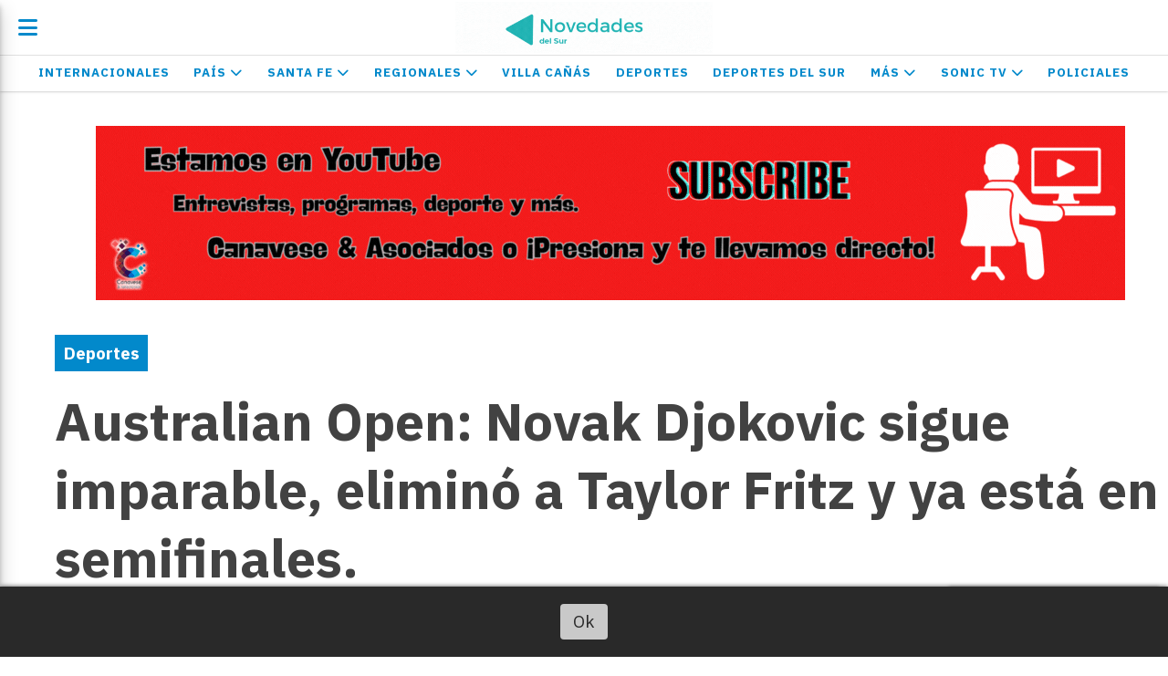

--- FILE ---
content_type: text/html; charset=utf-8
request_url: https://novedadesdelsur.com.ar/contenido/58365/australian-open-novak-djokovic-sigue-imparable-elimino-a-taylor-fritz-y-ya-esta-
body_size: 11484
content:
<!DOCTYPE html><html lang="es"><head><title>Australian Open: Novak Djokovic sigue imparable, eliminó a Taylor Fritz y ya está en semifinales.</title><meta name="description" content="El serbio se impuso por 7-6 (3), 4-6, 6-2 y 6-3 en una jornada de intenso calor,su rival saldrá del choque entre Sinner y Rublev que estan jugando en estos momentos."><meta http-equiv="X-UA-Compatible" content="IE=edge"><meta property="fb:app_id" content="812753384895763"><meta charset="utf-8"><meta name="viewport" content="width=device-width,minimum-scale=1,initial-scale=1"><link rel="canonical" href="https://novedadesdelsur.com.ar/contenido/58365/australian-open-novak-djokovic-sigue-imparable-elimino-a-taylor-fritz-y-ya-esta-"><meta property="og:type" content="article"><meta property="og:site_name" content="NOVEDADES DEL SUR"><meta property="og:title" content="Australian Open: Novak Djokovic sigue imparable, eliminó a Taylor Fritz y ya está en semifinales."><meta property="og:description" content="El serbio se impuso por 7-6 (3), 4-6, 6-2 y 6-3 en una jornada de intenso calor,su rival saldrá del choque entre Sinner y Rublev que estan jugando en estos momentos."><meta property="og:url" content="https://novedadesdelsur.com.ar/contenido/58365/australian-open-novak-djokovic-sigue-imparable-elimino-a-taylor-fritz-y-ya-esta-"><meta property="og:ttl" content="2419200"><meta property="og:image" content="https://novedadesdelsur.com.ar/download/multimedia.normal.b3d4925b9142ba65.bUVjc2hEMlZOXzEyNTZ4NjIwX18xX25vcm1hbC53ZWJw.webp"><meta property="og:image:width" content="1256"><meta property="og:image:height" content="620"><meta name="twitter:image" content="https://novedadesdelsur.com.ar/download/multimedia.normal.b3d4925b9142ba65.bUVjc2hEMlZOXzEyNTZ4NjIwX18xX25vcm1hbC53ZWJw.webp"><meta property="article:published_time" content="2024-01-23T09:20-03"><meta property="article:modified_time" content="2024-01-23T09:19-03"><meta property="article:section" content="Deportes"><meta property="article:tag" content="Australian Open: Novak Djokovic sigue imparable, eliminó a Taylor Fritz y ya está en semifinales. | El serbio se impuso por 7-6 (3), 4-6, 6-2 y 6-3 en una jornada de intenso calor,su rival saldrá del choque entre Sinner y Rublev que estan jugando en estos momentos."><meta name="twitter:card" content="summary_large_image"><meta name="twitter:title" content="Australian Open: Novak Djokovic sigue imparable, eliminó a Taylor Fritz y ya está en semifinales."><meta name="twitter:description" content="El serbio se impuso por 7-6 (3), 4-6, 6-2 y 6-3 en una jornada de intenso calor,su rival saldrá del choque entre Sinner y Rublev que estan jugando en estos momentos."><link rel="amphtml" href="https://novedadesdelsur.com.ar/amp/58365/australian-open-novak-djokovic-sigue-imparable-elimino-a-taylor-fritz-y-ya-esta-"><script type="application/ld+json">{"@context":"http://schema.org","@type":"Article","url":"https://novedadesdelsur.com.ar/contenido/58365/australian-open-novak-djokovic-sigue-imparable-elimino-a-taylor-fritz-y-ya-esta-","mainEntityOfPage":"https://novedadesdelsur.com.ar/contenido/58365/australian-open-novak-djokovic-sigue-imparable-elimino-a-taylor-fritz-y-ya-esta-","name":"Australian Open: Novak Djokovic sigue imparable, elimin\u00f3 a Taylor Fritz y ya est\u00e1 en semifinales.","headline":"Australian Open: Novak Djokovic sigue imparable, elimin\u00f3 a Taylor Fritz y ya est\u00e1 en semifinales.","description":"El serbio se impuso por 7-6 (3), 4-6, 6-2 y 6-3 en una jornada de intenso calor,su rival saldr\u00e1 del choque entre Sinner y Rublev que estan jugando en estos momentos.","articleSection":"Deportes","datePublished":"2024-01-23T09:20","dateModified":"2024-01-23T09:19","image":"https://novedadesdelsur.com.ar/download/multimedia.normal.b3d4925b9142ba65.bUVjc2hEMlZOXzEyNTZ4NjIwX18xX25vcm1hbC53ZWJw.webp","publisher":{"@context":"http://schema.org","@type":"Organization","name":"NOVEDADES DEL SUR","url":"https://novedadesdelsur.com.ar/","logo":{"@type":"ImageObject","url":"https://novedadesdelsur.com.ar/static/custom/logo-grande.png?t=2026-01-22+03%3A00%3A06.461285"}},"author":{"@type":"Person","name":"Redacci\u00f3n Canavese &amp; Asoc","url":"/usuario/9/redaccion-canavese-asoc"}}</script><meta name="generator" content="Medios CMS"><link rel="dns-prefetch" href="https://fonts.googleapis.com"><link rel="preconnect" href="https://fonts.googleapis.com" crossorigin><link rel="shortcut icon" href="https://novedadesdelsur.com.ar/static/custom/favicon.png?t=2026-01-22+03%3A00%3A06.461285"><link rel="apple-touch-icon" href="https://novedadesdelsur.com.ar/static/custom/favicon.png?t=2026-01-22+03%3A00%3A06.461285"><link rel="stylesheet" href="/static/plugins/fontawesome/css/fontawesome.min.css"><link rel="stylesheet" href="/static/plugins/fontawesome/css/brands.min.css"><link rel="stylesheet" href="/static/plugins/fontawesome/css/solid.min.css"><link rel="stylesheet" href="/static/css/t_aludra/lyra.css?v=25.2-beta5" id="estilo-css"><link rel="stylesheet" href="https://fonts.googleapis.com/css?family=IBM+Plex+Sans:300,400,700|Roboto:400,700&display=swap" crossorigin="anonymous" id="font-url"><style>:root { --font-family-alt: 'Roboto', sans-serif; --font-family: 'IBM Plex Sans', sans-serif; } :root {--html-font-size: 19px;--main-color: #0289cb; --bg-color: #ffffff; --font-color: #424242; --font-light: #aaaaaa; --bg-color-light: #e0e0e0; --splash-opacity: 1.0;--splash-pointer-events: initial;--splash-align-items: center;--splash-justify-content: center;} </style><link rel="stylesheet" href="https://cdnjs.cloudflare.com/ajax/libs/photoswipe/4.1.2/photoswipe.min.css"><link rel="stylesheet" href="https://cdnjs.cloudflare.com/ajax/libs/photoswipe/4.1.2/default-skin/default-skin.min.css"><script defer src="https://cdnjs.cloudflare.com/ajax/libs/lazysizes/5.3.2/lazysizes.min.js" integrity="sha512-q583ppKrCRc7N5O0n2nzUiJ+suUv7Et1JGels4bXOaMFQcamPk9HjdUknZuuFjBNs7tsMuadge5k9RzdmO+1GQ==" crossorigin="anonymous" referrerpolicy="no-referrer"></script><script async src="https://www.googletagmanager.com/gtag/js"></script><script>window.dataLayer=window.dataLayer||[];function gtag(){dataLayer.push(arguments);};gtag('js',new Date());gtag('config','G-ETDKF070NV');gtag('config','G-2B3WDY4YZG');</script><script async src="https://ejs.mowplayer.com/js/player/mori6200qc.js"></script></head><body><div id="wrapper" class="wrapper contenido contenido noticia"><header class="header "><a class="open-nav"><i class="fa fa-bars"></i></a><div class="header__logo"><a href="/"><img class="only-desktop" src="https://novedadesdelsur.com.ar/static/custom/logo.gif?t=2026-01-22+03%3A00%3A06.461285" alt="NOVEDADES DEL SUR"><img class="only-mobile" src="https://novedadesdelsur.com.ar/static/custom/logo-movil.gif?t=2026-01-22+03%3A00%3A06.461285" alt="NOVEDADES DEL SUR"></a></div><div class="header__menu "><ul><li class="header__menu__item "><a href="/categoria/122/internacionales" target> Internacionales </a></li><li class="header__menu__item "><a href="/categoria/2/nacionales" target> País <i class="fa fa-chevron-down"></i></a><ul><li><a href="/categoria/175/economia" target> Economía </a></li><li><a href="/categoria/170/politica" target> Política </a></li><li><a href="/categoria/190/mercados" target> Mercados </a></li><li><a href="/categoria/183/salud" target> Salud </a></li><li><a href="/categoria/196/sociedad" target> Sociedad </a></li></ul></li><li class="header__menu__item "><a href="/categoria/104/santa-fe" target> Santa Fe <i class="fa fa-chevron-down"></i></a><ul><li><a href="/categoria/246/politica-sta-fe" target> Política Sta Fe </a></li></ul></li><li class="header__menu__item "><a href="/categoria/4/regionales" target> Regionales <i class="fa fa-chevron-down"></i></a><ul><li><a href="/categoria/232/chapuy" target> Chapuy </a></li><li><a href="/categoria/230/maria-teresa" target> Maria Teresa </a></li><li><a href="/categoria/242/santa-isabel" target> Santa Isabel </a></li><li><a href="/categoria/243/teodelina" target> Teodelina </a></li></ul></li><li class="header__menu__item "><a href="/categoria/225/villa-canas" target> Villa Cañás </a></li><li class="header__menu__item "><a href="/categoria/6/deportes" target> Deportes </a></li><li class="header__menu__item "><a href="/categoria/123/deportes-del-sur" target> Deportes del Sur </a></li><li class="header__menu__item "><a href="/categoria/174/mas" target> Más <i class="fa fa-chevron-down"></i></a><ul><li><a href="/categoria/165/espectaculos" target> Espectáculos </a></li><li><a href="/categoria/244/musica" target> Música </a></li><li><a href="/categoria/169/editoriales" target> Editoriales </a></li></ul></li><li class="header__menu__item "><a href="/categoria/247/sonic-tv" target> SONIC TV <i class="fa fa-chevron-down"></i></a><ul><li><a href="/categoria/250/conexion-deportiva" target> Conexion Deportiva </a></li><li><a href="/categoria/245/recorriendo-el-sur" target> Recorriendo el Sur </a></li></ul></li><li class="header__menu__item "><a href="/categoria/171/policiales" target> Policiales </a></li></ul></div><section class="nav" id="nav"><a class="close-nav"><i class="fa fa-times"></i></a><div class="nav__logo"><a href="/"><img class="only-desktop" src="https://novedadesdelsur.com.ar/static/custom/logo.gif?t=2026-01-22+03%3A00%3A06.461285" alt="NOVEDADES DEL SUR"><img class="only-mobile" src="https://novedadesdelsur.com.ar/static/custom/logo-movil.gif?t=2026-01-22+03%3A00%3A06.461285" alt="NOVEDADES DEL SUR"></a></div><div class="menu-simple menu0"><div class="menu-simple__item "><a href="/categoria/122/internacionales" target> Internacionales </a></div><div class="menu-simple__item subitems"><a href="/categoria/2/nacionales" target> País </a><a href="/categoria/175/economia" target class="menu-simple__item"> Economía </a><a href="/categoria/170/politica" target class="menu-simple__item"> Política </a><a href="/categoria/190/mercados" target class="menu-simple__item"> Mercados </a><a href="/categoria/183/salud" target class="menu-simple__item"> Salud </a><a href="/categoria/196/sociedad" target class="menu-simple__item"> Sociedad </a></div><div class="menu-simple__item subitems"><a href="/categoria/104/santa-fe" target> Santa Fe </a><a href="/categoria/246/politica-sta-fe" target class="menu-simple__item"> Política Sta Fe </a></div><div class="menu-simple__item subitems"><a href="/categoria/4/regionales" target> Regionales </a><a href="/categoria/232/chapuy" target class="menu-simple__item"> Chapuy </a><a href="/categoria/230/maria-teresa" target class="menu-simple__item"> Maria Teresa </a><a href="/categoria/242/santa-isabel" target class="menu-simple__item"> Santa Isabel </a><a href="/categoria/243/teodelina" target class="menu-simple__item"> Teodelina </a></div><div class="menu-simple__item "><a href="/categoria/225/villa-canas" target> Villa Cañás </a></div><div class="menu-simple__item "><a href="/categoria/6/deportes" target> Deportes </a></div><div class="menu-simple__item "><a href="/categoria/123/deportes-del-sur" target> Deportes del Sur </a></div><div class="menu-simple__item subitems"><a href="/categoria/174/mas" target> Más </a><a href="/categoria/165/espectaculos" target class="menu-simple__item"> Espectáculos </a><a href="/categoria/244/musica" target class="menu-simple__item"> Música </a><a href="/categoria/169/editoriales" target class="menu-simple__item"> Editoriales </a></div><div class="menu-simple__item subitems"><a href="/categoria/247/sonic-tv" target> SONIC TV </a><a href="/categoria/250/conexion-deportiva" target class="menu-simple__item"> Conexion Deportiva </a><a href="/categoria/245/recorriendo-el-sur" target class="menu-simple__item"> Recorriendo el Sur </a></div><div class="menu-simple__item "><a href="/categoria/171/policiales" target> Policiales </a></div></div><section class="bloque boletin"><div class="bloque__titulo "><a href="/newsletter">Boletín de noticias</a></div><form method="POST" class="formulario boletin__form"><div class="formulario__campo"><input type="email" placeholder="Email"></div><div class="formulario__campo"><button>Suscribirme</button></div><div class="g-recaptcha" data-sitekey="6Ld7LPwrAAAAAG-0ZA5enjV7uzQwjJPVHgBn7ojV" data-action="suscripcion_newsletter"></div><p style="display:none;" class="boletin__mensaje"></p></form></section><div class="social-buttons"><a class="social-buttons__item facebook" href="https://www.facebook.com/NovedadesDelSur" target="_blank"><i class="fa fa-brands fa-facebook"></i></a><a class="social-buttons__item twitter" href="https://x.com/Novedadesdelsur" target="_blank"><i class="fa fa-brands fa-x-twitter"></i></a><a class="social-buttons__item youtube" href="https://www.youtube.com/channel/UC16Dcmr770m33lDDRLh32aw" target="_blank"><i class="fa fa-brands fa-youtube"></i></a><a class="social-buttons__item instagram" href="https://www.instagram.com/novedadesdelsur" target="_blank"><i class="fa fa-brands fa-instagram"></i></a><a class="social-buttons__item telegram" href="https://t.me/+l0iRlPkrFdU4YWQx" target="_blank"><i class="fa fa-brands fa-telegram"></i></a><a class="social-buttons__item whatsapp" href="https://whatsapp.com/channel/0029VaIj5SI1iUxfxOaA3E3b" target="_blank"><i class="fa fa-brands fa-whatsapp"></i></a><a class="social-buttons__item tiktok" href="https://www.tiktok.com/@novedadesdelsurok?lang=es" target="_blank"><i class="fa fa-brands fa-tiktok"></i></a></div><div class="menu-simple menu1"><div class="menu-simple__item "><a href="/contacto" target> Contacto </a></div><div class="menu-simple__item "><a href="/historial" target> Historial de noticias </a></div><div class="menu-simple__item "><a href="/categoria/7/editoriales" target> Editoriales </a></div><div class="menu-simple__item "><a href="/contenido/24549/publicitar" target> Publicitar </a></div><div class="menu-simple__item "><a href="/contenido/17983/terminos-y-condiciones" target> Términos y condiciones </a></div><div class="menu-simple__item "><a href="/novedadesdelsur/a_default/user/login?_next=%2Fa_default%2Findex" target><i class="fa fa-fw fa-sign-in"></i> Ingresar </a></div></div><div class="datos-contacto"><div class="telefono"><i class="fa fa-phone"></i><span>03462-66-9957</span></div><div class="direccion"><i class="fa fa-map-marker"></i><span>CALLE 58 BIS 191</span></div><div class="email"><i class="fa fa-envelope"></i><span><a href="/cdn-cgi/l/email-protection#6b05041d0e0f0a0f0e180f0e07181e192b0c060a020745080406"><span class="__cf_email__" data-cfemail="f59b9a83909194919086919099868087b59298949c99db969a98">[email&#160;protected]</span></a></span></div></div></section></header><main class="main "><section class="principal"><div id="publi-1057" data-nombre="Youtube" class="publi publi-imagen not-movil C1"><img class="img-responsive lazyload puntero" width="1128" height="191" data-url="https://www.youtube.com/@canaveseyasociados" data-publicidad="1057" data-nombre="Youtube" style="margin:0 auto" src="data:," data-src="/download/publicidades.imagen.aa087030e2faecab.aW1hZ2VuLmdpZg==.gif"></div><div class="fullpost__encabezado "><h1 class="fullpost__titulo">Australian Open: Novak Djokovic sigue imparable, eliminó a Taylor Fritz y ya está en semifinales.</h1><p class="fullpost__copete">El serbio se impuso por 7-6 (3), 4-6, 6-2 y 6-3 en una jornada de intenso calor,su rival saldrá del choque entre Sinner y Rublev que estan jugando en estos momentos.</p><span class="fullpost__categoria"><a href="https://novedadesdelsur.com.ar/categoria/6/deportes">Deportes</a></span><span class="fullpost__fecha"><span class="fecha">23/01/2024</span></span><span class="fullpost__autor"><img src="/download/auth_user.foto.bb0a4772dda38adc.Q0FOQVZFU0UgWSBBU09DLmpwZWc%3D.jpeg" alt="Redacción Canavese & Asoc"><a href="/usuario/9/redaccion-canavese-asoc">Redacción Canavese &amp; Asoc</a></span></div></section><section class="extra1"><div class="fullpost__main   "><div class="fullpost__imagen "><img alt="mEcshD2VN_1256x620__1" class="img-responsive lazyload" data-sizes="auto" data-src="/download/multimedia.normal.b3d4925b9142ba65.bUVjc2hEMlZOXzEyNTZ4NjIwX18xX25vcm1hbC53ZWJw.webp" data-srcset="/download/multimedia.normal.b3d4925b9142ba65.bUVjc2hEMlZOXzEyNTZ4NjIwX18xX25vcm1hbC53ZWJw.webp 1256w, /download/multimedia.miniatura.8a24455eda2df984.bUVjc2hEMlZOXzEyNTZ4NjIwX18xX21pbmlhdHVyYS53ZWJw.webp 400w" height="620" src="data:," width="1256"></div><div id="publi-1058" data-nombre="Radio App" class="publi publi-imagen not-movil C4"><img class="img-responsive lazyload puntero" width="1160" height="120" data-url="https://radiio.com.ar/app/257726c8d717dca1" data-publicidad="1058" data-nombre="Radio App" style="margin:0 auto" src="data:," data-src="/download/publicidades.imagen.a505f107f0c9c1fc.aW1hZ2VuLndlYnA=.webp"></div><div class="fullpost__cuerpo"><p>El serbio Novak Djokovic, n&uacute;mero uno del mundo y principal favorito, no se amedrent&oacute; ante el intenso calor de Melbourne y se impuso al estadounidense Taylor Fritz para meterse por und&eacute;cima vez en las semifinales del Abierto de Australia.</p><p>Fue victoria para Nole por 7-6(3), 4-6, 6-2 y 6-3, en tres horas y 44 minutos, para convertirse en el primer semifinalista del Abierto de Australia 2024. Un dato que ilusiona al favorito: cada vez que lleg&oacute; a semifinales en Australia se qued&oacute; con el t&iacute;tulo.</p><p>"Espero verte con la raqueta dentro de poco. He sufrido mucho en los dos primeros sets por su nivel. Hac&iacute;a mucho calor y con el sol fuera, era complicado", dijo el serbio al local Nick Kyrgios que fue el entrevistador sobre la pista tras la conclusi&oacute;n del choque.</p><p>El calor no pudo aliarse con un Fritz que estuvo a punto de vencerlo en su templo, la Rod Laver Arena, en la edici&oacute;n de 2021. En aquella ocasi&oacute;n, el estadounidense le igual&oacute; dos sets de desventaja y el serbio se recuper&oacute; de manera milagrosa de una lesi&oacute;n que le imped&iacute;a moverse. El p&uacute;blico tuvo que ser desalojado porque la cuarentena por covid entr&oacute; en vigor a partir de la medianoche y el final fue el de siempre en Melbourne Park: victoria de Djokovic.</p><p>Tres a&ntilde;os m&aacute;s tarde, el &uacute;nico representante estadounidense en el cuadro ten&iacute;a la oportunidad de cobrarse la venganza de aquella fat&iacute;dica noche en una jornada en Melbourne Park que atrajo a m&aacute;s gente que en los &uacute;ltimos d&iacute;as, despu&eacute;s de que la temperatura m&aacute;xima aumentara en once grados, de 20 a 31, en cuesti&oacute;n de un d&iacute;a.<br>Djokovic, que llevaba 15 partidos consecutivos de noche antes de su choque en la ronda anterior contra el galo Adrian Mannarino (20), sufri&oacute; f&iacute;sicamente el intenso calor durante los dos primeros parciales, de suma igualdad, ante un Fritz que es diez a&ntilde;os menor que el primer clasificado mundial.</p><p>La principal diferencia al final del choque entre ambos tenistas fue la efectividad con el saque, despu&eacute;s de que Djokovic acumulara un 82% de los puntos disputados con primeros servicios, que contrastaron con el 66% de Fritz. Esto conllev&oacute; a que el serbio contara con 21 puntos de rotura a lo largo del choque, mientras que Fritz tan s&oacute;lo dispuso de seis oportunidades.</p><p>Otra de las grandes diferencias fue la variedad en el tenis del serbio, que se apoya en saques y golpeos de fondo con diferente efecto, altura y profundidad, mientras que el de San Diego abus&oacute; de la misma unidimensional propuesta: potentes saques planos y feroces golpeos desde la l&iacute;nea de fondo.</p><p>Los r&aacute;pidos tiros de Fritz perdieron fuelle al regresar del ba&ntilde;o, en el que estuvo durante casi ocho minutos, tras la conclusi&oacute;n del segundo set, despu&eacute;s de que el intenso sol se escondiera por detr&aacute;s de la pista y diera ox&iacute;geno a un Djokovic que recuper&oacute; energ&iacute;a.</p><p>El vigente campe&oacute;n acab&oacute; el choque con 20 saques directos, 52 golpes ganadores y 26 errores no forzados.<br>Ahora su rival se conocer&aacute; tras la conclusi&oacute;n del choque que enfrenta al italiano Jannik Sinner (4&deg;) con el ruso Andrey Rublev (5&deg;),estan disputando el primer set con victoria del italiano por 5 - 4.</p></div><div class="fullpost__share-post widget-share-post share_post "><a class="share_post__item facebook" href="https://www.facebook.com/sharer/sharer.php?u=https://novedadesdelsur.com.ar/contenido/58365/australian-open-novak-djokovic-sigue-imparable-elimino-a-taylor-fritz-y-ya-esta-" target="_blank"><i class="fa fa-fw fa-lg fa-brands fa-facebook"></i></a><a class="share_post__item twitter" href="https://twitter.com/intent/tweet?url=https://novedadesdelsur.com.ar/contenido/58365/australian-open-novak-djokovic-sigue-imparable-elimino-a-taylor-fritz-y-ya-esta-&text=Australian%20Open%3A%20Novak%20Djokovic%20sigue%20imparable%2C%20elimin%C3%B3%20a%20Taylor%20Fritz%20y%20ya%20est%C3%A1%20en%20semifinales." target="_blank"><i class="fa fa-fw fa-lg fa-brands fa-x-twitter"></i></a><a class="share_post__item linkedin" href="https://www.linkedin.com/shareArticle?url=https://novedadesdelsur.com.ar/contenido/58365/australian-open-novak-djokovic-sigue-imparable-elimino-a-taylor-fritz-y-ya-esta-" target="_blank"><i class="fa fa-fw fa-lg fa-brands fa-linkedin"></i></a><a class="share_post__item pinterest" href="https://pinterest.com/pin/create/bookmarklet/?url=https://novedadesdelsur.com.ar/contenido/58365/australian-open-novak-djokovic-sigue-imparable-elimino-a-taylor-fritz-y-ya-esta-" target="_blank"><i class="fa fa-fw fa-lg fa-brands fa-pinterest"></i></a><a class="share_post__item whatsapp" href="https://api.whatsapp.com/send?text=Australian Open: Novak Djokovic sigue imparable, eliminó a Taylor Fritz y ya está en semifinales.+https://novedadesdelsur.com.ar/contenido/58365/australian-open-novak-djokovic-sigue-imparable-elimino-a-taylor-fritz-y-ya-esta-" target="_blank"><i class="fa fa-fw fa-lg fa-brands fa-whatsapp"></i></a><a class="share_post__item telegram" href="https://t.me/share/url?url=https://novedadesdelsur.com.ar/contenido/58365/australian-open-novak-djokovic-sigue-imparable-elimino-a-taylor-fritz-y-ya-esta-&text=Australian Open: Novak Djokovic sigue imparable, eliminó a Taylor Fritz y ya está en semifinales." target="_blank"><i class="fa fa-fw fa-lg fa-brands fa-telegram"></i></a><a class="share_post__item mobile" onclick="mobile_share('https://novedadesdelsur.com.ar/contenido/58365/australian-open-novak-djokovic-sigue-imparable-elimino-a-taylor-fritz-y-ya-esta-', 'Australian Open: Novak Djokovic sigue imparable, eliminó a Taylor Fritz y ya está en semifinales.')"><i class="fa fa-fw fa-lg fa-share-alt"></i></a><script data-cfasync="false" src="/cdn-cgi/scripts/5c5dd728/cloudflare-static/email-decode.min.js"></script><script>function mobile_share(url,title){if(navigator.share){navigator.share({title:title,url:url}).catch((error)=>console.log('Error sharing',error));}else{console.log('LOG: navigator.share not available');return false;}}</script></div><div class="comentarios fullpost__comentarios" id="contenedor-comentarios"><form action="javascript:void(0);" style="display:block; margin:2em auto; max-width:100%; text-align:center;"><button class="ver-comentarios" style="display:block; margin:2em auto; width:auto;">Ver comentarios</button></form></div></div></section><section class="extra2"><section class="bloque relacionados cant6"><div class="bloque__titulo ">Te puede interesar</div><div class="bloque__lista"><article class="post post__noticia "><a class="post__imagen autoratio" href="/contenido/84771/confirmaron-los-titulares-del-all-star-nba-2026"><img alt="nba-all-star-game-2025-san-francisco" class="img-responsive lazyload" data-alto-grande="1162" data-ancho-grande="1920" data-sizes="auto" data-src="/download/multimedia.normal.8851915af09cdb72.bm9ybWFsLndlYnA%3D.webp" data-srcset="/download/multimedia.normal.8851915af09cdb72.bm9ybWFsLndlYnA%3D.webp 1000w, /download/multimedia.grande.bc5c7c5f49c48baf.Z3JhbmRlLndlYnA%3D.webp 1920w, /download/multimedia.miniatura.b8f22b754c32cee0.bWluaWF0dXJhLndlYnA%3D.webp 400w" height="605" src="data:," width="1000"></a><div class="post__datos"><h2 class="post__titulo"><a href="/contenido/84771/confirmaron-los-titulares-del-all-star-nba-2026">Confirmaron los titulares del All Star NBA 2026</a></h2><div class="post__autor"><span class="autor__nombre">GASTON PAROLA</span></div><a href="https://novedadesdelsur.com.ar/categoria/6/deportes" class="post__categoria">Deportes</a><span class="post__fecha"><span class="fecha"><span class="fecha">21/01/2026</span></span></span></div><p class="post__detalle">La liga dio a conocer a los jugadores más votados para el Juego de las Estrellas, que se disputará en Los Ángeles con un formato renovado.</p></article><article class="post post__noticia "><a class="post__imagen autoratio" href="/contenido/84768/vinicius-convirtio-criticas-en-aplausos-en-el-bernabeu"><img alt="vinicius-real-madrid-champions-league_1v5195q05q8p915jbxrhb0z1iw" class="img-responsive lazyload" data-alto-grande="1080" data-ancho-grande="1920" data-sizes="auto" data-src="/download/multimedia.normal.adcf2b192a7eccb7.bm9ybWFsLndlYnA%3D.webp" data-srcset="/download/multimedia.normal.adcf2b192a7eccb7.bm9ybWFsLndlYnA%3D.webp 1000w, /download/multimedia.grande.973465a90fa3cb81.Z3JhbmRlLndlYnA%3D.webp 1920w, /download/multimedia.miniatura.8963775c4be8712b.bWluaWF0dXJhLndlYnA%3D.webp 400w" height="563" src="data:," width="1000"></a><div class="post__datos"><h2 class="post__titulo"><a href="/contenido/84768/vinicius-convirtio-criticas-en-aplausos-en-el-bernabeu">Vinícius convirtió críticas en aplausos en el Bernabéu</a></h2><div class="post__autor"><span class="autor__nombre">GASTON PAROLA</span></div><a href="https://novedadesdelsur.com.ar/categoria/6/deportes" class="post__categoria">Deportes</a><span class="post__fecha"><span class="fecha"><span class="fecha">21/01/2026</span></span></span></div><p class="post__detalle">El brasileño fue figura en el 6-1 del Real Madrid sobre Mónaco, marcó un golazo, dio asistencias y respaldó públicamente a su nuevo entrenador.</p></article><article class="post post__noticia "><a class="post__imagen autoratio" href="/contenido/84767/la-fifa-evalua-cambios-para-acelerar-los-partidos"><img alt="c7fc00e61948273908b379e14833479e-rtxtnht-30925412-data" class="img-responsive lazyload" data-alto-grande="1748" data-ancho-grande="2499" data-sizes="auto" data-src="/download/multimedia.normal.83ac929bd1b3375a.bm9ybWFsLndlYnA%3D.webp" data-srcset="/download/multimedia.normal.83ac929bd1b3375a.bm9ybWFsLndlYnA%3D.webp 1000w, /download/multimedia.grande.9bd6cd1e65f14118.Z3JhbmRlLndlYnA%3D.webp 2499w, /download/multimedia.miniatura.b207503c38d6a538.bWluaWF0dXJhLndlYnA%3D.webp 400w" height="699" src="data:," width="1000"></a><div class="post__datos"><h2 class="post__titulo"><a href="/contenido/84767/la-fifa-evalua-cambios-para-acelerar-los-partidos">La FIFA evalúa cambios para acelerar los partidos</a></h2><div class="post__autor"><span class="autor__nombre">GASTON PAROLA</span></div><a href="https://novedadesdelsur.com.ar/categoria/6/deportes" class="post__categoria">Deportes</a><span class="post__fecha"><span class="fecha"><span class="fecha">21/01/2026</span></span></span></div><p class="post__detalle">La IFAB debatirá nuevas reglas que buscan reducir demoras en laterales, saques de arco y sustituciones, con límites de tiempo para cada acción.</p></article><article class="post post__noticia "><a class="post__imagen autoratio" href="/contenido/84766/inter-vuelve-a-mirar-a-dibu-martinez-para-su-arco"><img alt="dibu_martinez" class="img-responsive lazyload" data-alto-grande="1080" data-ancho-grande="1920" data-sizes="auto" data-src="/download/multimedia.normal.871ccc5e5a5bb28f.bm9ybWFsLndlYnA%3D.webp" data-srcset="/download/multimedia.normal.871ccc5e5a5bb28f.bm9ybWFsLndlYnA%3D.webp 1000w, /download/multimedia.grande.ac319e39ed8cc2be.Z3JhbmRlLndlYnA%3D.webp 1920w, /download/multimedia.miniatura.b142213645c49c4b.bWluaWF0dXJhLndlYnA%3D.webp 400w" height="563" src="data:," width="1000"></a><div class="post__datos"><h2 class="post__titulo"><a href="/contenido/84766/inter-vuelve-a-mirar-a-dibu-martinez-para-su-arco">Inter vuelve a mirar a Dibu Martínez para su arco</a></h2><div class="post__autor"><span class="autor__nombre">GASTON PAROLA</span></div><a href="https://novedadesdelsur.com.ar/categoria/6/deportes" class="post__categoria">Deportes</a><span class="post__fecha"><span class="fecha"><span class="fecha">21/01/2026</span></span></span></div><p class="post__detalle">Desde Italia afirman que el club de Milán analiza un cambio en la portería y el arquero argentino aparece como principal candidato.</p></article><article class="post post__noticia "><a class="post__imagen autoratio" href="/contenido/84764/rampla-foster-gillett-y-la-venta-de-medina"><img alt="_WOYF_rki_2000x1500__1" class="img-responsive lazyload" data-alto-grande="1500" data-ancho-grande="2000" data-sizes="auto" data-src="/download/multimedia.normal.909e8af0ad979c0d.bm9ybWFsLndlYnA%3D.webp" data-srcset="/download/multimedia.normal.909e8af0ad979c0d.bm9ybWFsLndlYnA%3D.webp 1000w, /download/multimedia.grande.a0a58fdc08db6b02.Z3JhbmRlLndlYnA%3D.webp 2000w, /download/multimedia.miniatura.ab43350455a314b0.bWluaWF0dXJhLndlYnA%3D.webp 400w" height="750" src="data:," width="1000"></a><div class="post__datos"><h2 class="post__titulo"><a href="/contenido/84764/rampla-foster-gillett-y-la-venta-de-medina">Rampla, Foster Gillett y la venta de Medina</a></h2><div class="post__autor"><span class="autor__nombre">GASTON PAROLA</span></div><a href="https://novedadesdelsur.com.ar/categoria/6/deportes" class="post__categoria">Deportes</a><span class="post__fecha"><span class="fecha"><span class="fecha">21/01/2026</span></span></span></div><p class="post__detalle">Desde Uruguay apuntan al empresario estadounidense por deudas salariales y esperan que la transferencia de Cristian Medina destrabe fondos prometidos.</p></article><article class="post post__noticia "><a class="post__imagen autoratio" href="/contenido/84763/franco-mastantuono-y-un-mensaje-claro-tras-las-criticas"><img alt="4fef527f-1491-4817-b95c-7811556c94fa" class="img-responsive lazyload" data-alto-grande="1008" data-ancho-grande="1920" data-sizes="auto" data-src="/download/multimedia.normal.b00f706a697762d7.bm9ybWFsLndlYnA%3D.webp" data-srcset="/download/multimedia.normal.b00f706a697762d7.bm9ybWFsLndlYnA%3D.webp 1000w, /download/multimedia.grande.a6dd67245c06546e.Z3JhbmRlLndlYnA%3D.webp 1920w, /download/multimedia.miniatura.874f496356a779dc.bWluaWF0dXJhLndlYnA%3D.webp 400w" height="525" src="data:," width="1000"></a><div class="post__datos"><h2 class="post__titulo"><a href="/contenido/84763/franco-mastantuono-y-un-mensaje-claro-tras-las-criticas">Franco Mastantuono y un mensaje claro tras las críticas</a></h2><div class="post__autor"><span class="autor__nombre">GASTON PAROLA</span></div><a href="https://novedadesdelsur.com.ar/categoria/6/deportes" class="post__categoria">Deportes</a><span class="post__fecha"><span class="fecha"><span class="fecha">21/01/2026</span></span></span></div><p class="post__detalle">El juvenil argentino brilló en el triunfo del Real Madrid ante Mónaco, marcó su primer gol en Champions y habló con madurez sobre los cuestionamientos recibidos.</p></article></div></section></section><section class="aside"><div id="publi-704" data-nombre="Municipalidad Vc 01" class="publi publi-imagen not-desktop C10"><img class="img-responsive lazyload puntero" width="1160" height="120" data-url="https://www.instagram.com/municanas/" data-publicidad="704" data-nombre="Municipalidad Vc 01" style="margin:0 auto" src="data:," data-src="/download/publicidades.imagxs.35bd7274-f3ae-41ea-8da4-f51bfdff71cc.webp"></div><div id="publi-704" data-nombre="Municipalidad Vc 01" class="publi publi-imagen not-movil C10"><img class="img-responsive lazyload puntero" width="1160" height="120" data-url="https://www.instagram.com/municanas/" data-publicidad="704" data-nombre="Municipalidad Vc 01" style="margin:0 auto" src="data:," data-src="/download/publicidades.imagen.85e07ef0f335140c.696d6167656e2e77656270.webp"></div><section class="bloque lo-mas-visto"><div class="bloque__titulo ">Lo más visto</div><div class="bloque__lista"><article class="post post__noticia "><a class="post__imagen autoratio" href="/contenido/84750/rescataron-una-vaca-atrapada-en-una-zanja-en-san-eduardo"><img alt="rescate_vaca" class="img-responsive lazyload" data-src="https://cdnartic.ar/DyGFntp3ZH5w7qzNi8BYvLmz2pU=/768x0/filters:no_upscale():format(webp):quality(40)/https://sur24cdn.eleco.com.ar/media/2026/01/rescate_vaca.jpeg" height="auto" src="data:," width="auto"></a><div class="post__datos"><h2 class="post__titulo"><a href="/contenido/84750/rescataron-una-vaca-atrapada-en-una-zanja-en-san-eduardo">Rescataron una vaca atrapada en una zanja en San Eduardo</a></h2><div class="post__autor"><span class="autor__nombre">SOFIA ZANOTTI</span></div><a href="https://novedadesdelsur.com.ar/categoria/4/regionales" class="post__categoria">Regionales</a><span class="post__fecha"><span class="fecha"><span class="fecha">21/01/2026</span></span></span></div><p class="post__detalle">El operativo fue realizado por bomberos de Venado Tuerto en un campo de la zona rural. El animal no sufrió lesiones.</p></article><article class="post post__noticia "><a class="post__imagen autoratio" href="/contenido/84751/mirtha-legrand-insiste-en-que-retiren-su-estatua"><img alt="619202057_18073686242377787_6126194141567185829_n.webp?stp=dst-jpg_tt6&_nc_cat=106&ccb=1-7&_nc_sid=1" class="img-responsive lazyload" data-src="https://scontent-eze1-1.xx.fbcdn.net/v/t51.82787-15/619202057_18073686242377787_6126194141567185829_n.webp?stp=dst-jpg_tt6&_nc_cat=106&ccb=1-7&_nc_sid=127cfc&_nc_eui2=AeG-6SLs5x6ncMIhFvZJftq4rSknYRYyKdutKSdhFjIp28k57sHZm0j92hFTM4jukBI&_nc_ohc=OPR5NQ1RBW0Q7kNvwFgO3WR&_nc_oc=AdnKZ7iip_AYJbH-GkPsV7Ig3kQoTgARSFVPCIV4FmOckbH5vGY5wGH67-AnnyB_83g&_nc_zt=23&_nc_ht=scontent-eze1-1.xx&_nc_gid=BmUwrtPEgIFtl3VASYDO4Q&oh=00_Afqy6UeiPP5m-cysQIKSBnpZZc81duMooFlFAcND6Qw0Vw&oe=69769D37" height="auto" src="data:," width="auto"></a><div class="post__datos"><h2 class="post__titulo"><a href="/contenido/84751/mirtha-legrand-insiste-en-que-retiren-su-estatua">Mirtha Legrand insiste en que retiren su estatua</a></h2><div class="post__autor"><span class="autor__nombre">SOFIA ZANOTTI</span></div><a href="https://novedadesdelsur.com.ar/categoria/225/villa-canas" class="post__categoria">Villa Cañás</a><span class="post__fecha"><span class="fecha"><span class="fecha">21/01/2026</span></span></span></div><p class="post__detalle">La conductora volvió a expresar su incomodidad con el monumento ubicado en su ciudad natal. Aseguró que pidió retirarlo, pero el intendente decidió mantenerlo por su impacto turístico.</p></article><article class="post post__noticia "><a class="post__imagen autoratio" href="/contenido/84752/condenan-a-perpetua-al-asesino-de-shinzo-abe"><img alt="720" class="img-responsive lazyload" data-src="https://alpha-assets.tadevel-cdn.com/6970ab86cbf033dd99a12420/720.webp" height="auto" src="data:," width="auto"></a><div class="post__datos"><h2 class="post__titulo"><a href="/contenido/84752/condenan-a-perpetua-al-asesino-de-shinzo-abe">Condenan a perpetua al asesino de Shinzo Abe</a></h2><div class="post__autor"><span class="autor__nombre">SOFIA ZANOTTI</span></div><a href="https://novedadesdelsur.com.ar/categoria/122/internacionales" class="post__categoria">Internacionales</a><span class="post__fecha"><span class="fecha"><span class="fecha">21/01/2026</span></span></span></div><p class="post__detalle">La sentencia fue dictada por la Corte del Distrito de Nara. La defensa había pedido una pena menor, alegando que el acusado fue víctima de un grupo religioso.</p></article><article class="post post__noticia "><a class="post__imagen autoratio" href="/contenido/84760/pampita-marco-tendencia-con-una-bikini-animal-print-en-cancun"><img alt="DIV6D3VQENDRJISXTK4EAOCCPM" class="img-responsive lazyload" data-src="https://www.infobae.com/resizer/v2/DIV6D3VQENDRJISXTK4EAOCCPM.jpg?auth=801d7f9072c4542fa738d738b211f21cd69bfa1917e6da9f7a50154aaa716630&smart=true&width=992&height=1323&quality=85" height="auto" src="data:," width="auto"></a><div class="post__datos"><h2 class="post__titulo"><a href="/contenido/84760/pampita-marco-tendencia-con-una-bikini-animal-print-en-cancun">Pampita marcó tendencia con una bikini animal print en Cancún</a></h2><div class="post__autor"><span class="autor__nombre">SOFIA ZANOTTI</span></div><a href="https://novedadesdelsur.com.ar/categoria/165/espectaculos" class="post__categoria">Espectáculos</a><span class="post__fecha"><span class="fecha"><span class="fecha">21/01/2026</span></span></span></div><p class="post__detalle">Luego de festejar su cumpleaños 48, la modelo compartió imágenes desde un lujoso resort del Caribe mexicano que rápidamente se viralizaron en redes.</p></article><article class="post post__noticia "><a class="post__imagen autoratio" href="/contenido/84761/milei-mantuvo-reuniones-clave-y-saludo-a-su-par-de-suiza-en-davos"><img alt="720" class="img-responsive lazyload" data-src="https://alpha-assets.tadevel-cdn.com/6970c68fcbf033dd99a339ca/720.webp" height="auto" src="data:," width="auto"></a><div class="post__datos"><h2 class="post__titulo"><a href="/contenido/84761/milei-mantuvo-reuniones-clave-y-saludo-a-su-par-de-suiza-en-davos">Milei mantuvo reuniones clave y saludó a su par de Suiza en Davos</a></h2><div class="post__autor"><span class="autor__nombre">SOFIA ZANOTTI</span></div><a href="https://novedadesdelsur.com.ar/categoria/170/politica" class="post__categoria">Política </a><span class="post__fecha"><span class="fecha"><span class="fecha">21/01/2026</span></span></span></div><p class="post__detalle">El Presidente participó de encuentros con referentes financieros globales y avanzó con su agenda oficial antes de su discurso en el Foro Económico Mundial.</p></article><article class="post post__noticia "><a class="post__imagen autoratio" href="/contenido/84762/angel-romero-en-el-radar-de-boca"><img alt="GettyImages-2211163755-edited-4200x2362" class="img-responsive lazyload" data-alto-grande="2362" data-ancho-grande="4200" data-sizes="auto" data-src="/download/multimedia.normal.926924f243e243f3.bm9ybWFsLndlYnA%3D.webp" data-srcset="/download/multimedia.normal.926924f243e243f3.bm9ybWFsLndlYnA%3D.webp 1000w, /download/multimedia.grande.a0cad3c9666ebc01.Z3JhbmRlLndlYnA%3D.webp 4200w, /download/multimedia.miniatura.b5e4c2dd1a2a8d28.bWluaWF0dXJhLndlYnA%3D.webp 400w" height="562" src="data:," width="1000"></a><div class="post__datos"><h2 class="post__titulo"><a href="/contenido/84762/angel-romero-en-el-radar-de-boca">Ángel Romero, en el radar de Boca</a></h2><div class="post__autor"><span class="autor__nombre">GASTON PAROLA</span></div><a href="https://novedadesdelsur.com.ar/categoria/6/deportes" class="post__categoria">Deportes</a><span class="post__fecha"><span class="fecha"><span class="fecha">21/01/2026</span></span></span></div><p class="post__detalle">El delantero paraguayo quedó libre tras su paso por Corinthians y fue ofrecido al Xeneize. Juan Román Riquelme evalúa la posibilidad ante la urgencia del mercado.</p></article><article class="post post__noticia "><a class="post__imagen autoratio" href="/contenido/84764/rampla-foster-gillett-y-la-venta-de-medina"><img alt="_WOYF_rki_2000x1500__1" class="img-responsive lazyload" data-alto-grande="1500" data-ancho-grande="2000" data-sizes="auto" data-src="/download/multimedia.normal.909e8af0ad979c0d.bm9ybWFsLndlYnA%3D.webp" data-srcset="/download/multimedia.normal.909e8af0ad979c0d.bm9ybWFsLndlYnA%3D.webp 1000w, /download/multimedia.grande.a0a58fdc08db6b02.Z3JhbmRlLndlYnA%3D.webp 2000w, /download/multimedia.miniatura.ab43350455a314b0.bWluaWF0dXJhLndlYnA%3D.webp 400w" height="750" src="data:," width="1000"></a><div class="post__datos"><h2 class="post__titulo"><a href="/contenido/84764/rampla-foster-gillett-y-la-venta-de-medina">Rampla, Foster Gillett y la venta de Medina</a></h2><div class="post__autor"><span class="autor__nombre">GASTON PAROLA</span></div><a href="https://novedadesdelsur.com.ar/categoria/6/deportes" class="post__categoria">Deportes</a><span class="post__fecha"><span class="fecha"><span class="fecha">21/01/2026</span></span></span></div><p class="post__detalle">Desde Uruguay apuntan al empresario estadounidense por deudas salariales y esperan que la transferencia de Cristian Medina destrabe fondos prometidos.</p></article><article class="post post__noticia "><a class="post__imagen autoratio" href="/contenido/84771/confirmaron-los-titulares-del-all-star-nba-2026"><img alt="nba-all-star-game-2025-san-francisco" class="img-responsive lazyload" data-alto-grande="1162" data-ancho-grande="1920" data-sizes="auto" data-src="/download/multimedia.normal.8851915af09cdb72.bm9ybWFsLndlYnA%3D.webp" data-srcset="/download/multimedia.normal.8851915af09cdb72.bm9ybWFsLndlYnA%3D.webp 1000w, /download/multimedia.grande.bc5c7c5f49c48baf.Z3JhbmRlLndlYnA%3D.webp 1920w, /download/multimedia.miniatura.b8f22b754c32cee0.bWluaWF0dXJhLndlYnA%3D.webp 400w" height="605" src="data:," width="1000"></a><div class="post__datos"><h2 class="post__titulo"><a href="/contenido/84771/confirmaron-los-titulares-del-all-star-nba-2026">Confirmaron los titulares del All Star NBA 2026</a></h2><div class="post__autor"><span class="autor__nombre">GASTON PAROLA</span></div><a href="https://novedadesdelsur.com.ar/categoria/6/deportes" class="post__categoria">Deportes</a><span class="post__fecha"><span class="fecha"><span class="fecha">21/01/2026</span></span></span></div><p class="post__detalle">La liga dio a conocer a los jugadores más votados para el Juego de las Estrellas, que se disputará en Los Ángeles con un formato renovado.</p></article></div></section><div class="bloque-html"><div class="codigo-html"><div class="medios-widget script" id="1748363760063"><iframe allowfullscreen="allowfullscreen" frameborder="0" height="100%" loading="lazy" src="https://mediosg.net/live-stream-video-widget/sonictv" width="100%"></iframe></div></div></div><div id="publi-950" data-nombre="lpf" class="publi publi-imagen not-desktop C12"><img class="img-responsive lazyload puntero" width="600" height="600" data-url="https://grupolpf.com.ar/" data-publicidad="950" data-nombre="lpf" style="margin:0 auto" src="data:," data-src="/download/publicidades.imagxs.b9575ebf3d31310e.aW1hZ3hzLndlYnA=.webp"></div><div id="publi-950" data-nombre="lpf" class="publi publi-imagen not-movil C12"><img class="img-responsive lazyload puntero" width="600" height="600" data-url="https://grupolpf.com.ar/" data-publicidad="950" data-nombre="lpf" style="margin:0 auto" src="data:," data-src="/download/publicidades.imagen.955ab8fc845d50cf.aW1hZ2VuLndlYnA=.webp"></div><section class="bloque boletin"><div class="bloque__titulo "><a href="/newsletter">Boletín de noticias</a></div><form method="POST" class="formulario boletin__form"><div class="formulario__campo"><input type="email" placeholder="Email"></div><div class="formulario__campo"><button>Suscribirme</button></div><div class="g-recaptcha" data-sitekey="6Ld7LPwrAAAAAG-0ZA5enjV7uzQwjJPVHgBn7ojV" data-action="suscripcion_newsletter"></div><p style="display:none;" class="boletin__mensaje"></p></form></section></section></main><footer class="footer "><div class="menu-simple "><div class="menu-simple__item "><a href="/contacto" target> Contacto </a></div><div class="menu-simple__item "><a href="/historial" target> Historial de noticias </a></div><div class="menu-simple__item "><a href="/categoria/7/editoriales" target> Editoriales </a></div><div class="menu-simple__item "><a href="/contenido/24549/publicitar" target> Publicitar </a></div><div class="menu-simple__item "><a href="/contenido/17983/terminos-y-condiciones" target> Términos y condiciones </a></div><div class="menu-simple__item "><a href="/novedadesdelsur/a_default/user/login?_next=%2Fa_default%2Findex" target><i class="fa fa-fw fa-sign-in"></i> Ingresar </a></div></div><div class="bloque-html"><div class="codigo-html"><p style="text-align: center;"><em>Es un diario en constante crecimiento desde 2007, logrando sumar respaldo mediante una s&oacute;lida trayectoria, contando con el apoyo de nuestros anunciantes, y siempre con la mejor informaci&oacute;n del pa&iacute;s!</em></p><p style="text-align: center;"><strong>Un Producto de Canavese &amp; Asociados&nbsp;</strong></p><p style="text-align: center;"></p></div></div><div class="social-buttons"><a class="social-buttons__item facebook" href="https://www.facebook.com/NovedadesDelSur" target="_blank"><i class="fa fa-brands fa-facebook"></i></a><a class="social-buttons__item twitter" href="https://x.com/Novedadesdelsur" target="_blank"><i class="fa fa-brands fa-x-twitter"></i></a><a class="social-buttons__item youtube" href="https://www.youtube.com/channel/UC16Dcmr770m33lDDRLh32aw" target="_blank"><i class="fa fa-brands fa-youtube"></i></a><a class="social-buttons__item instagram" href="https://www.instagram.com/novedadesdelsur" target="_blank"><i class="fa fa-brands fa-instagram"></i></a><a class="social-buttons__item telegram" href="https://t.me/+l0iRlPkrFdU4YWQx" target="_blank"><i class="fa fa-brands fa-telegram"></i></a><a class="social-buttons__item whatsapp" href="https://whatsapp.com/channel/0029VaIj5SI1iUxfxOaA3E3b" target="_blank"><i class="fa fa-brands fa-whatsapp"></i></a><a class="social-buttons__item tiktok" href="https://www.tiktok.com/@novedadesdelsurok?lang=es" target="_blank"><i class="fa fa-brands fa-tiktok"></i></a></div><section class="bloque boletin"><div class="bloque__titulo "><a href="/newsletter">Boletín de noticias</a></div><form method="POST" class="formulario boletin__form"><div class="formulario__campo"><input type="email" placeholder="Email"></div><div class="formulario__campo"><button>Suscribirme</button></div><div class="g-recaptcha" data-sitekey="6Ld7LPwrAAAAAG-0ZA5enjV7uzQwjJPVHgBn7ojV" data-action="suscripcion_newsletter"></div><p style="display:none;" class="boletin__mensaje"></p></form></section><div class="datos-contacto"><div class="telefono"><i class="fa fa-phone"></i><span>03462-66-9957</span></div><div class="direccion"><i class="fa fa-map-marker"></i><span>CALLE 58 BIS 191</span></div><div class="email"><i class="fa fa-envelope"></i><span><a href="/cdn-cgi/l/email-protection#7618190013121712130512131a05030436111b171f1a5815191b"><span class="__cf_email__" data-cfemail="147a7b62717075707167707178676166547379757d783a777b79">[email&#160;protected]</span></a></span></div></div><div class="poweredby"></div></footer></div><div class="pswp" tabindex="-1" role="dialog" aria-hidden="true"><div class="pswp__bg"></div><div class="pswp__scroll-wrap"><div class="pswp__container"><div class="pswp__item"></div><div class="pswp__item"></div><div class="pswp__item"></div></div><div class="pswp__ui pswp__ui--hidden"><div class="pswp__top-bar"><div class="pswp__counter"></div><button class="pswp__button pswp__button--close" title="Cerrar (Esc)"></button><button class="pswp__button pswp__button--share" title="Compartir"></button><button class="pswp__button pswp__button--fs" title="Pantalla completa"></button><button class="pswp__button pswp__button--zoom" title="Zoom"></button><div class="pswp__preloader"><div class="pswp__preloader__icn"><div class="pswp__preloader__cut"><div class="pswp__preloader__donut"></div></div></div></div></div><div class="pswp__share-modal pswp__share-modal--hidden pswp__single-tap"><div class="pswp__share-tooltip"></div></div><button class="pswp__button pswp__button--arrow--left" title="Anterior"></button><button class="pswp__button pswp__button--arrow--right" title="Siguiente"></button><div class="pswp__caption"><div class="pswp__caption__center"></div></div></div></div></div><script data-cfasync="false" src="/cdn-cgi/scripts/5c5dd728/cloudflare-static/email-decode.min.js"></script><script src="https://www.google.com/recaptcha/enterprise.js" async defer></script><script>let config={template:"aludra",gaMedios:"G-ETDKF070NV",lang:"es",googleAnalyticsId:"G-2B3WDY4YZG",recaptchaPublicKey:"6Ld7LPwrAAAAAG-0ZA5enjV7uzQwjJPVHgBn7ojV",planFree:false,preroll:null,copyProtection:null,comentarios:null,newsletter:null,photoswipe:null,splash:null,twitear:null,scrollInfinito:null,cookieConsent:null,encuestas:null,blockadblock:null,escucharArticulos:null,};config.copyProtection={mensaje:"Queda expresamente prohibida la utilización de este contenido sin citar la autoría de Canavese &amp; Asoc, la omisión de este requisito es violatorio del Régimen Legal de la Propiedad Intelectual, Ley 11.723. lo que habilita el reclamo de nuestros derechos por vía judicial."};config.comentarios={sistema:"facebook",disqusShortname:""};config.newsletter={};config.eventos=true;config.photoswipe={items:[]};config.photoswipe.items.push({src:"/download/multimedia.normal.b3d4925b9142ba65.bUVjc2hEMlZOXzEyNTZ4NjIwX18xX25vcm1hbC53ZWJw.webp",w:"1256",h:"620",title:""});config.splash={frecuencia:86400,showDelay:2,closeDelay:8};config.twitear={extra:'\nMás Info en www.novedadesdelsur.com.ar',};config.scrollInfinito={maxpages:10};config.escucharArticulos={textoBoton:"Escuchar artículo",position:"bottomright"};config.cookieConsent={mensaje:""};config.encuestas={};config.blockadblock={titulo:"¡Atención!",mensaje:"Detectamos un bloqueador de anuncios activo en el navegador, desactívalo para continuar."};config.listaContenido={autor_id:9,};window.MediosConfig=config;</script><script defer src="/static/js/app.min.js?v=25.2-beta5"></script><div id="fb-root"></div><script async defer crossorigin="anonymous" src="https://connect.facebook.net/es_LA/sdk.js#xfbml=1&version=v13.0&autoLogAppEvents=1&appId=812753384895763"></script><script defer src="https://static.cloudflareinsights.com/beacon.min.js/vcd15cbe7772f49c399c6a5babf22c1241717689176015" integrity="sha512-ZpsOmlRQV6y907TI0dKBHq9Md29nnaEIPlkf84rnaERnq6zvWvPUqr2ft8M1aS28oN72PdrCzSjY4U6VaAw1EQ==" data-cf-beacon='{"version":"2024.11.0","token":"0040d6e0fae14627b99c10a8e7c69b67","r":1,"server_timing":{"name":{"cfCacheStatus":true,"cfEdge":true,"cfExtPri":true,"cfL4":true,"cfOrigin":true,"cfSpeedBrain":true},"location_startswith":null}}' crossorigin="anonymous"></script>
</body></html>

--- FILE ---
content_type: text/html; charset=UTF-8
request_url: https://mediosg.net/live-stream-video-widget/sonictv
body_size: 7948
content:
<!doctype html>
<html lang="en">
<head>
    <title> sonictv | Live Streaming </title>
    <meta charset="utf-8">
    <meta name="viewport" content="width=device-width, initial-scale=1, shrink-to-fit=no">
    <link rel="stylesheet" href="https://stackpath.bootstrapcdn.com/font-awesome/4.7.0/css/font-awesome.min.css">
    <link rel="stylesheet" href="https://mediosg.net/widget/sidebar-04/css/style.css">
    <meta name="csrf-token" content="ZpgYr8Ksi9PRsxc96DWeBpi4wsBQW0rlBTjjZ3do">
    <link href="/css/app.css" rel="stylesheet">
    <link href="https://mediosg.net/css/web.css" rel="stylesheet">
    <link href="https://mediosg.net/assets\css\bootstrap.min.css" rel="stylesheet">
    <link href="https://mediosg.net/videojs-support/video-js.min.css" rel="stylesheet">
    <script src="https://mediosg.net/videojs-support/video.min.js"></script>
    <script src="https://mediosg.net/videojs-support/videojs-contrib-hls.js"></script>
    <link href="https://mediosg.net/videojs-support/videojs-hls-quality-selector.css" rel="stylesheet">
    <link rel="stylesheet" href="https://mediosg.net/videojs-support/jquery.mCustomScrollbar.min.css">

    <script src="https://mediosg.net/widget/chrome-cast/silvermine-videojs-chromecast.min.js"></script>
    <link href="https://mediosg.net/widget/chrome-cast/silvermine-videojs-chromecast.css" rel="stylesheet">
    <script type="text/javascript" src="https://mediosg.net/videojs-support/cast_sender.js"></script>

    <link rel="stylesheet" href="https://vjs.zencdn.net/5.9.2/video-js.css">
    <link href="https://cdn.rawgit.com/MailOnline/videojs-vast-vpaid/master/bin/videojs.vast.vpaid.min.css" rel="stylesheet">
    <link rel="stylesheet" href="https://googleads.github.io/videojs-ima/node_modules/video.js/dist/video-js.min.css">

    
            <style>
            .my_video_class {
                height: 85vh !important;
            }
        </style>
        <style>
        .vjs-duration,.vjs-remaining-time{
            display: none !important;
        }
        #content {
            background: white !important;
        }

        #btn-input {
            height: 30px !important;
            margin-left: 5px !important;
        }

        .chat {
            position: unset !important;
            inset: unset !important;
        }

        #sidebar ul li {
            font-size: unset !important;
        }

        .chat li {
            margin: 6px;
        }

        .emoji-wysiwyg-editor {
            height: 30px !important;
            margin-left: 5px;
        }

        .chatjs {
            height: 87vh !important;
            overflow: auto !important;
        }

        .panel-footer ~ .panel-footer {
            position: absolute;
            width: 100%;
            bottom: 10px;
        }

        .on-air {
            position: absolute;
            z-index: 10;
            margin: unset !important;
            margin-left: 20px !important;
            margin-top: 20px !important;
            text-align: unset !important;
        }

        .bt {
            background: #f5692c !important;
            color: white;
            font-size: 16px !important;
            margin-right: 5px;
            padding: 5px;
        }

        #my_video_1 {
            height: calc(100vh);
            width: 100%;
        }

        #btn-chat {
            background: #f5692c;
            border: none;
        }

        #btn-input {
            height: 30px !important;
            margin-left: 5px !important;
            border-radius: 0 !important;
        }

        #btn-chat {
            background: #f5692c;
            border: none;
            border-radius: 0 !important;
            color: white !important;
        }
        #sidebarCollapse{
            color: white !important;
        }

        .emoji-vue-wraper{
            width: 75% !important;
        }
        hr{
            margin:7px 0 !important;
        }
    </style>
</head>
<body>

<div class="wrapper d-flex align-items-stretch">
        <!-- Page Content  -->
    <div id="content">
        <div class="on-air">
                                        <span class="bt"> <i class="fa fa-tv"></i> Live </span>
                <span class="bt"><i class="fa fa-eye viewer_count"> 8 </i></span>
                    </div>

        <video id="my_video_1" class="video-js overrideNative vjs-default-skin videojs-hls-quality-selector
        vjs-big-play-centered" controls preload="auto" width="100%" height="100%" data-setup="{}">
            <source src="https://mediosg.net:3955/live/sonictvlive.m3u8" type="application/x-mpegURL">
        </video>

    </div>
</div>

<script src="https://mediosg.net/videojs-support/jquery-3.3.1.min.js"></script>
<script src="https://mediosg.net/widget/sidebar-04/js/main.js"></script>
<script src="/js/app.js"></script>
<script src="https://mediosg.net/videojs-support/jquery.mCustomScrollbar.concat.min.js"></script>
<script src="https://mediosg.net/videojs-support/videojs-hls-quality-selector.js" type="text/javascript"></script>
<script src="https://mediosg.net/assets/js/videojs-contrib-quality-levels.js" type="text/javascript"></script>

<script>
    var general_options;
    let pictureInPicture = false;
    general_options = {
        disablePictureInPicture: true,
        techOrder: ['chromecast', 'html5'],
        html5: {
            hls: {overrideNative: true},
            nativeAudioTracks: true,
            nativeVideoTracks: true,
            nativeTextTracks: true
        },
        controlBar: {
            pictureInPictureToggle: pictureInPicture,
            children: {
                playToggle: true,
                volumePanel: {
                    inline: false,
                },
                volumeMenuButton: true,
                currentTimeDisplay: true,
                fullscreenToggle: true,
            },
        },
    };
    var player = videojs("#my_video_1", general_options);
    if(/chrom(e|ium)/.test(navigator.userAgent.toLowerCase())){
        player.chromecast();
    }
</script>
<style>
    #pokoplayer {
        position: fixed;
        right: 0;
        bottom: 0;
        min-width: 100%;
        min-height: 100%;
    }

    /* Add some content at the bottom of the video/page */
    .content {
        position: fixed;
        bottom: 0;
        background: rgba(0, 0, 0, 0.5);
        color: #f1f1f1;
        width: 100%;
        padding: 20px;
    }

    button:focus {
        outline:none;
        box-shadow: none;
    }

    video:focus {
        outline:none;
        box-shadow: none;
    }

    .video-js .vjs-duration,
    .vjs-no-flex .vjs-duration {
        display: block;
    }

    .video-js .vjs-current-time,
    .vjs-no-flex .vjs-current-time {
        display: block;
    }

    .video-js .vjs-remaining-time,
    .vjs-no-flex .vjs-current-time {
        display: none;
    }

    .vjs-live .vjs-time-control {
        display: block;
    }

    .vjs-time-divider {
        display: block;
    }

    .vjs-resolution-button .vjs-icon-placeholder:before{
        z-index: 2;
        opacity: 0;
    }

    .vjs-resolution-button-label {
        top: 50%;
        position: absolute;
        left: 30%;
    }
</style>


    <script>
        player.ready(function () {
            player.muted(true);
            player.autoplay('muted');
        });
    </script>



    <script>
        $(function () {
            // update viewer numbers
            setInterval(function () {
                $.ajax({
                    type: 'GET',
                    url: 'https://mediosg.net/broadcaster/ajax-get-current-viewer/sonictv',
                    success: function (data) {
                        let viewer = data.viewers;
                        $('.viewer_count').html(" " + viewer);
                    }
                });
            }, 20000);

        });
    </script>
</body>
</html>





--- FILE ---
content_type: text/html; charset=utf-8
request_url: https://www.google.com/recaptcha/enterprise/anchor?ar=1&k=6Ld7LPwrAAAAAG-0ZA5enjV7uzQwjJPVHgBn7ojV&co=aHR0cHM6Ly9ub3ZlZGFkZXNkZWxzdXIuY29tLmFyOjQ0Mw..&hl=en&v=PoyoqOPhxBO7pBk68S4YbpHZ&size=normal&sa=suscripcion_newsletter&anchor-ms=20000&execute-ms=30000&cb=ysbjbrllb94i
body_size: 49247
content:
<!DOCTYPE HTML><html dir="ltr" lang="en"><head><meta http-equiv="Content-Type" content="text/html; charset=UTF-8">
<meta http-equiv="X-UA-Compatible" content="IE=edge">
<title>reCAPTCHA</title>
<style type="text/css">
/* cyrillic-ext */
@font-face {
  font-family: 'Roboto';
  font-style: normal;
  font-weight: 400;
  font-stretch: 100%;
  src: url(//fonts.gstatic.com/s/roboto/v48/KFO7CnqEu92Fr1ME7kSn66aGLdTylUAMa3GUBHMdazTgWw.woff2) format('woff2');
  unicode-range: U+0460-052F, U+1C80-1C8A, U+20B4, U+2DE0-2DFF, U+A640-A69F, U+FE2E-FE2F;
}
/* cyrillic */
@font-face {
  font-family: 'Roboto';
  font-style: normal;
  font-weight: 400;
  font-stretch: 100%;
  src: url(//fonts.gstatic.com/s/roboto/v48/KFO7CnqEu92Fr1ME7kSn66aGLdTylUAMa3iUBHMdazTgWw.woff2) format('woff2');
  unicode-range: U+0301, U+0400-045F, U+0490-0491, U+04B0-04B1, U+2116;
}
/* greek-ext */
@font-face {
  font-family: 'Roboto';
  font-style: normal;
  font-weight: 400;
  font-stretch: 100%;
  src: url(//fonts.gstatic.com/s/roboto/v48/KFO7CnqEu92Fr1ME7kSn66aGLdTylUAMa3CUBHMdazTgWw.woff2) format('woff2');
  unicode-range: U+1F00-1FFF;
}
/* greek */
@font-face {
  font-family: 'Roboto';
  font-style: normal;
  font-weight: 400;
  font-stretch: 100%;
  src: url(//fonts.gstatic.com/s/roboto/v48/KFO7CnqEu92Fr1ME7kSn66aGLdTylUAMa3-UBHMdazTgWw.woff2) format('woff2');
  unicode-range: U+0370-0377, U+037A-037F, U+0384-038A, U+038C, U+038E-03A1, U+03A3-03FF;
}
/* math */
@font-face {
  font-family: 'Roboto';
  font-style: normal;
  font-weight: 400;
  font-stretch: 100%;
  src: url(//fonts.gstatic.com/s/roboto/v48/KFO7CnqEu92Fr1ME7kSn66aGLdTylUAMawCUBHMdazTgWw.woff2) format('woff2');
  unicode-range: U+0302-0303, U+0305, U+0307-0308, U+0310, U+0312, U+0315, U+031A, U+0326-0327, U+032C, U+032F-0330, U+0332-0333, U+0338, U+033A, U+0346, U+034D, U+0391-03A1, U+03A3-03A9, U+03B1-03C9, U+03D1, U+03D5-03D6, U+03F0-03F1, U+03F4-03F5, U+2016-2017, U+2034-2038, U+203C, U+2040, U+2043, U+2047, U+2050, U+2057, U+205F, U+2070-2071, U+2074-208E, U+2090-209C, U+20D0-20DC, U+20E1, U+20E5-20EF, U+2100-2112, U+2114-2115, U+2117-2121, U+2123-214F, U+2190, U+2192, U+2194-21AE, U+21B0-21E5, U+21F1-21F2, U+21F4-2211, U+2213-2214, U+2216-22FF, U+2308-230B, U+2310, U+2319, U+231C-2321, U+2336-237A, U+237C, U+2395, U+239B-23B7, U+23D0, U+23DC-23E1, U+2474-2475, U+25AF, U+25B3, U+25B7, U+25BD, U+25C1, U+25CA, U+25CC, U+25FB, U+266D-266F, U+27C0-27FF, U+2900-2AFF, U+2B0E-2B11, U+2B30-2B4C, U+2BFE, U+3030, U+FF5B, U+FF5D, U+1D400-1D7FF, U+1EE00-1EEFF;
}
/* symbols */
@font-face {
  font-family: 'Roboto';
  font-style: normal;
  font-weight: 400;
  font-stretch: 100%;
  src: url(//fonts.gstatic.com/s/roboto/v48/KFO7CnqEu92Fr1ME7kSn66aGLdTylUAMaxKUBHMdazTgWw.woff2) format('woff2');
  unicode-range: U+0001-000C, U+000E-001F, U+007F-009F, U+20DD-20E0, U+20E2-20E4, U+2150-218F, U+2190, U+2192, U+2194-2199, U+21AF, U+21E6-21F0, U+21F3, U+2218-2219, U+2299, U+22C4-22C6, U+2300-243F, U+2440-244A, U+2460-24FF, U+25A0-27BF, U+2800-28FF, U+2921-2922, U+2981, U+29BF, U+29EB, U+2B00-2BFF, U+4DC0-4DFF, U+FFF9-FFFB, U+10140-1018E, U+10190-1019C, U+101A0, U+101D0-101FD, U+102E0-102FB, U+10E60-10E7E, U+1D2C0-1D2D3, U+1D2E0-1D37F, U+1F000-1F0FF, U+1F100-1F1AD, U+1F1E6-1F1FF, U+1F30D-1F30F, U+1F315, U+1F31C, U+1F31E, U+1F320-1F32C, U+1F336, U+1F378, U+1F37D, U+1F382, U+1F393-1F39F, U+1F3A7-1F3A8, U+1F3AC-1F3AF, U+1F3C2, U+1F3C4-1F3C6, U+1F3CA-1F3CE, U+1F3D4-1F3E0, U+1F3ED, U+1F3F1-1F3F3, U+1F3F5-1F3F7, U+1F408, U+1F415, U+1F41F, U+1F426, U+1F43F, U+1F441-1F442, U+1F444, U+1F446-1F449, U+1F44C-1F44E, U+1F453, U+1F46A, U+1F47D, U+1F4A3, U+1F4B0, U+1F4B3, U+1F4B9, U+1F4BB, U+1F4BF, U+1F4C8-1F4CB, U+1F4D6, U+1F4DA, U+1F4DF, U+1F4E3-1F4E6, U+1F4EA-1F4ED, U+1F4F7, U+1F4F9-1F4FB, U+1F4FD-1F4FE, U+1F503, U+1F507-1F50B, U+1F50D, U+1F512-1F513, U+1F53E-1F54A, U+1F54F-1F5FA, U+1F610, U+1F650-1F67F, U+1F687, U+1F68D, U+1F691, U+1F694, U+1F698, U+1F6AD, U+1F6B2, U+1F6B9-1F6BA, U+1F6BC, U+1F6C6-1F6CF, U+1F6D3-1F6D7, U+1F6E0-1F6EA, U+1F6F0-1F6F3, U+1F6F7-1F6FC, U+1F700-1F7FF, U+1F800-1F80B, U+1F810-1F847, U+1F850-1F859, U+1F860-1F887, U+1F890-1F8AD, U+1F8B0-1F8BB, U+1F8C0-1F8C1, U+1F900-1F90B, U+1F93B, U+1F946, U+1F984, U+1F996, U+1F9E9, U+1FA00-1FA6F, U+1FA70-1FA7C, U+1FA80-1FA89, U+1FA8F-1FAC6, U+1FACE-1FADC, U+1FADF-1FAE9, U+1FAF0-1FAF8, U+1FB00-1FBFF;
}
/* vietnamese */
@font-face {
  font-family: 'Roboto';
  font-style: normal;
  font-weight: 400;
  font-stretch: 100%;
  src: url(//fonts.gstatic.com/s/roboto/v48/KFO7CnqEu92Fr1ME7kSn66aGLdTylUAMa3OUBHMdazTgWw.woff2) format('woff2');
  unicode-range: U+0102-0103, U+0110-0111, U+0128-0129, U+0168-0169, U+01A0-01A1, U+01AF-01B0, U+0300-0301, U+0303-0304, U+0308-0309, U+0323, U+0329, U+1EA0-1EF9, U+20AB;
}
/* latin-ext */
@font-face {
  font-family: 'Roboto';
  font-style: normal;
  font-weight: 400;
  font-stretch: 100%;
  src: url(//fonts.gstatic.com/s/roboto/v48/KFO7CnqEu92Fr1ME7kSn66aGLdTylUAMa3KUBHMdazTgWw.woff2) format('woff2');
  unicode-range: U+0100-02BA, U+02BD-02C5, U+02C7-02CC, U+02CE-02D7, U+02DD-02FF, U+0304, U+0308, U+0329, U+1D00-1DBF, U+1E00-1E9F, U+1EF2-1EFF, U+2020, U+20A0-20AB, U+20AD-20C0, U+2113, U+2C60-2C7F, U+A720-A7FF;
}
/* latin */
@font-face {
  font-family: 'Roboto';
  font-style: normal;
  font-weight: 400;
  font-stretch: 100%;
  src: url(//fonts.gstatic.com/s/roboto/v48/KFO7CnqEu92Fr1ME7kSn66aGLdTylUAMa3yUBHMdazQ.woff2) format('woff2');
  unicode-range: U+0000-00FF, U+0131, U+0152-0153, U+02BB-02BC, U+02C6, U+02DA, U+02DC, U+0304, U+0308, U+0329, U+2000-206F, U+20AC, U+2122, U+2191, U+2193, U+2212, U+2215, U+FEFF, U+FFFD;
}
/* cyrillic-ext */
@font-face {
  font-family: 'Roboto';
  font-style: normal;
  font-weight: 500;
  font-stretch: 100%;
  src: url(//fonts.gstatic.com/s/roboto/v48/KFO7CnqEu92Fr1ME7kSn66aGLdTylUAMa3GUBHMdazTgWw.woff2) format('woff2');
  unicode-range: U+0460-052F, U+1C80-1C8A, U+20B4, U+2DE0-2DFF, U+A640-A69F, U+FE2E-FE2F;
}
/* cyrillic */
@font-face {
  font-family: 'Roboto';
  font-style: normal;
  font-weight: 500;
  font-stretch: 100%;
  src: url(//fonts.gstatic.com/s/roboto/v48/KFO7CnqEu92Fr1ME7kSn66aGLdTylUAMa3iUBHMdazTgWw.woff2) format('woff2');
  unicode-range: U+0301, U+0400-045F, U+0490-0491, U+04B0-04B1, U+2116;
}
/* greek-ext */
@font-face {
  font-family: 'Roboto';
  font-style: normal;
  font-weight: 500;
  font-stretch: 100%;
  src: url(//fonts.gstatic.com/s/roboto/v48/KFO7CnqEu92Fr1ME7kSn66aGLdTylUAMa3CUBHMdazTgWw.woff2) format('woff2');
  unicode-range: U+1F00-1FFF;
}
/* greek */
@font-face {
  font-family: 'Roboto';
  font-style: normal;
  font-weight: 500;
  font-stretch: 100%;
  src: url(//fonts.gstatic.com/s/roboto/v48/KFO7CnqEu92Fr1ME7kSn66aGLdTylUAMa3-UBHMdazTgWw.woff2) format('woff2');
  unicode-range: U+0370-0377, U+037A-037F, U+0384-038A, U+038C, U+038E-03A1, U+03A3-03FF;
}
/* math */
@font-face {
  font-family: 'Roboto';
  font-style: normal;
  font-weight: 500;
  font-stretch: 100%;
  src: url(//fonts.gstatic.com/s/roboto/v48/KFO7CnqEu92Fr1ME7kSn66aGLdTylUAMawCUBHMdazTgWw.woff2) format('woff2');
  unicode-range: U+0302-0303, U+0305, U+0307-0308, U+0310, U+0312, U+0315, U+031A, U+0326-0327, U+032C, U+032F-0330, U+0332-0333, U+0338, U+033A, U+0346, U+034D, U+0391-03A1, U+03A3-03A9, U+03B1-03C9, U+03D1, U+03D5-03D6, U+03F0-03F1, U+03F4-03F5, U+2016-2017, U+2034-2038, U+203C, U+2040, U+2043, U+2047, U+2050, U+2057, U+205F, U+2070-2071, U+2074-208E, U+2090-209C, U+20D0-20DC, U+20E1, U+20E5-20EF, U+2100-2112, U+2114-2115, U+2117-2121, U+2123-214F, U+2190, U+2192, U+2194-21AE, U+21B0-21E5, U+21F1-21F2, U+21F4-2211, U+2213-2214, U+2216-22FF, U+2308-230B, U+2310, U+2319, U+231C-2321, U+2336-237A, U+237C, U+2395, U+239B-23B7, U+23D0, U+23DC-23E1, U+2474-2475, U+25AF, U+25B3, U+25B7, U+25BD, U+25C1, U+25CA, U+25CC, U+25FB, U+266D-266F, U+27C0-27FF, U+2900-2AFF, U+2B0E-2B11, U+2B30-2B4C, U+2BFE, U+3030, U+FF5B, U+FF5D, U+1D400-1D7FF, U+1EE00-1EEFF;
}
/* symbols */
@font-face {
  font-family: 'Roboto';
  font-style: normal;
  font-weight: 500;
  font-stretch: 100%;
  src: url(//fonts.gstatic.com/s/roboto/v48/KFO7CnqEu92Fr1ME7kSn66aGLdTylUAMaxKUBHMdazTgWw.woff2) format('woff2');
  unicode-range: U+0001-000C, U+000E-001F, U+007F-009F, U+20DD-20E0, U+20E2-20E4, U+2150-218F, U+2190, U+2192, U+2194-2199, U+21AF, U+21E6-21F0, U+21F3, U+2218-2219, U+2299, U+22C4-22C6, U+2300-243F, U+2440-244A, U+2460-24FF, U+25A0-27BF, U+2800-28FF, U+2921-2922, U+2981, U+29BF, U+29EB, U+2B00-2BFF, U+4DC0-4DFF, U+FFF9-FFFB, U+10140-1018E, U+10190-1019C, U+101A0, U+101D0-101FD, U+102E0-102FB, U+10E60-10E7E, U+1D2C0-1D2D3, U+1D2E0-1D37F, U+1F000-1F0FF, U+1F100-1F1AD, U+1F1E6-1F1FF, U+1F30D-1F30F, U+1F315, U+1F31C, U+1F31E, U+1F320-1F32C, U+1F336, U+1F378, U+1F37D, U+1F382, U+1F393-1F39F, U+1F3A7-1F3A8, U+1F3AC-1F3AF, U+1F3C2, U+1F3C4-1F3C6, U+1F3CA-1F3CE, U+1F3D4-1F3E0, U+1F3ED, U+1F3F1-1F3F3, U+1F3F5-1F3F7, U+1F408, U+1F415, U+1F41F, U+1F426, U+1F43F, U+1F441-1F442, U+1F444, U+1F446-1F449, U+1F44C-1F44E, U+1F453, U+1F46A, U+1F47D, U+1F4A3, U+1F4B0, U+1F4B3, U+1F4B9, U+1F4BB, U+1F4BF, U+1F4C8-1F4CB, U+1F4D6, U+1F4DA, U+1F4DF, U+1F4E3-1F4E6, U+1F4EA-1F4ED, U+1F4F7, U+1F4F9-1F4FB, U+1F4FD-1F4FE, U+1F503, U+1F507-1F50B, U+1F50D, U+1F512-1F513, U+1F53E-1F54A, U+1F54F-1F5FA, U+1F610, U+1F650-1F67F, U+1F687, U+1F68D, U+1F691, U+1F694, U+1F698, U+1F6AD, U+1F6B2, U+1F6B9-1F6BA, U+1F6BC, U+1F6C6-1F6CF, U+1F6D3-1F6D7, U+1F6E0-1F6EA, U+1F6F0-1F6F3, U+1F6F7-1F6FC, U+1F700-1F7FF, U+1F800-1F80B, U+1F810-1F847, U+1F850-1F859, U+1F860-1F887, U+1F890-1F8AD, U+1F8B0-1F8BB, U+1F8C0-1F8C1, U+1F900-1F90B, U+1F93B, U+1F946, U+1F984, U+1F996, U+1F9E9, U+1FA00-1FA6F, U+1FA70-1FA7C, U+1FA80-1FA89, U+1FA8F-1FAC6, U+1FACE-1FADC, U+1FADF-1FAE9, U+1FAF0-1FAF8, U+1FB00-1FBFF;
}
/* vietnamese */
@font-face {
  font-family: 'Roboto';
  font-style: normal;
  font-weight: 500;
  font-stretch: 100%;
  src: url(//fonts.gstatic.com/s/roboto/v48/KFO7CnqEu92Fr1ME7kSn66aGLdTylUAMa3OUBHMdazTgWw.woff2) format('woff2');
  unicode-range: U+0102-0103, U+0110-0111, U+0128-0129, U+0168-0169, U+01A0-01A1, U+01AF-01B0, U+0300-0301, U+0303-0304, U+0308-0309, U+0323, U+0329, U+1EA0-1EF9, U+20AB;
}
/* latin-ext */
@font-face {
  font-family: 'Roboto';
  font-style: normal;
  font-weight: 500;
  font-stretch: 100%;
  src: url(//fonts.gstatic.com/s/roboto/v48/KFO7CnqEu92Fr1ME7kSn66aGLdTylUAMa3KUBHMdazTgWw.woff2) format('woff2');
  unicode-range: U+0100-02BA, U+02BD-02C5, U+02C7-02CC, U+02CE-02D7, U+02DD-02FF, U+0304, U+0308, U+0329, U+1D00-1DBF, U+1E00-1E9F, U+1EF2-1EFF, U+2020, U+20A0-20AB, U+20AD-20C0, U+2113, U+2C60-2C7F, U+A720-A7FF;
}
/* latin */
@font-face {
  font-family: 'Roboto';
  font-style: normal;
  font-weight: 500;
  font-stretch: 100%;
  src: url(//fonts.gstatic.com/s/roboto/v48/KFO7CnqEu92Fr1ME7kSn66aGLdTylUAMa3yUBHMdazQ.woff2) format('woff2');
  unicode-range: U+0000-00FF, U+0131, U+0152-0153, U+02BB-02BC, U+02C6, U+02DA, U+02DC, U+0304, U+0308, U+0329, U+2000-206F, U+20AC, U+2122, U+2191, U+2193, U+2212, U+2215, U+FEFF, U+FFFD;
}
/* cyrillic-ext */
@font-face {
  font-family: 'Roboto';
  font-style: normal;
  font-weight: 900;
  font-stretch: 100%;
  src: url(//fonts.gstatic.com/s/roboto/v48/KFO7CnqEu92Fr1ME7kSn66aGLdTylUAMa3GUBHMdazTgWw.woff2) format('woff2');
  unicode-range: U+0460-052F, U+1C80-1C8A, U+20B4, U+2DE0-2DFF, U+A640-A69F, U+FE2E-FE2F;
}
/* cyrillic */
@font-face {
  font-family: 'Roboto';
  font-style: normal;
  font-weight: 900;
  font-stretch: 100%;
  src: url(//fonts.gstatic.com/s/roboto/v48/KFO7CnqEu92Fr1ME7kSn66aGLdTylUAMa3iUBHMdazTgWw.woff2) format('woff2');
  unicode-range: U+0301, U+0400-045F, U+0490-0491, U+04B0-04B1, U+2116;
}
/* greek-ext */
@font-face {
  font-family: 'Roboto';
  font-style: normal;
  font-weight: 900;
  font-stretch: 100%;
  src: url(//fonts.gstatic.com/s/roboto/v48/KFO7CnqEu92Fr1ME7kSn66aGLdTylUAMa3CUBHMdazTgWw.woff2) format('woff2');
  unicode-range: U+1F00-1FFF;
}
/* greek */
@font-face {
  font-family: 'Roboto';
  font-style: normal;
  font-weight: 900;
  font-stretch: 100%;
  src: url(//fonts.gstatic.com/s/roboto/v48/KFO7CnqEu92Fr1ME7kSn66aGLdTylUAMa3-UBHMdazTgWw.woff2) format('woff2');
  unicode-range: U+0370-0377, U+037A-037F, U+0384-038A, U+038C, U+038E-03A1, U+03A3-03FF;
}
/* math */
@font-face {
  font-family: 'Roboto';
  font-style: normal;
  font-weight: 900;
  font-stretch: 100%;
  src: url(//fonts.gstatic.com/s/roboto/v48/KFO7CnqEu92Fr1ME7kSn66aGLdTylUAMawCUBHMdazTgWw.woff2) format('woff2');
  unicode-range: U+0302-0303, U+0305, U+0307-0308, U+0310, U+0312, U+0315, U+031A, U+0326-0327, U+032C, U+032F-0330, U+0332-0333, U+0338, U+033A, U+0346, U+034D, U+0391-03A1, U+03A3-03A9, U+03B1-03C9, U+03D1, U+03D5-03D6, U+03F0-03F1, U+03F4-03F5, U+2016-2017, U+2034-2038, U+203C, U+2040, U+2043, U+2047, U+2050, U+2057, U+205F, U+2070-2071, U+2074-208E, U+2090-209C, U+20D0-20DC, U+20E1, U+20E5-20EF, U+2100-2112, U+2114-2115, U+2117-2121, U+2123-214F, U+2190, U+2192, U+2194-21AE, U+21B0-21E5, U+21F1-21F2, U+21F4-2211, U+2213-2214, U+2216-22FF, U+2308-230B, U+2310, U+2319, U+231C-2321, U+2336-237A, U+237C, U+2395, U+239B-23B7, U+23D0, U+23DC-23E1, U+2474-2475, U+25AF, U+25B3, U+25B7, U+25BD, U+25C1, U+25CA, U+25CC, U+25FB, U+266D-266F, U+27C0-27FF, U+2900-2AFF, U+2B0E-2B11, U+2B30-2B4C, U+2BFE, U+3030, U+FF5B, U+FF5D, U+1D400-1D7FF, U+1EE00-1EEFF;
}
/* symbols */
@font-face {
  font-family: 'Roboto';
  font-style: normal;
  font-weight: 900;
  font-stretch: 100%;
  src: url(//fonts.gstatic.com/s/roboto/v48/KFO7CnqEu92Fr1ME7kSn66aGLdTylUAMaxKUBHMdazTgWw.woff2) format('woff2');
  unicode-range: U+0001-000C, U+000E-001F, U+007F-009F, U+20DD-20E0, U+20E2-20E4, U+2150-218F, U+2190, U+2192, U+2194-2199, U+21AF, U+21E6-21F0, U+21F3, U+2218-2219, U+2299, U+22C4-22C6, U+2300-243F, U+2440-244A, U+2460-24FF, U+25A0-27BF, U+2800-28FF, U+2921-2922, U+2981, U+29BF, U+29EB, U+2B00-2BFF, U+4DC0-4DFF, U+FFF9-FFFB, U+10140-1018E, U+10190-1019C, U+101A0, U+101D0-101FD, U+102E0-102FB, U+10E60-10E7E, U+1D2C0-1D2D3, U+1D2E0-1D37F, U+1F000-1F0FF, U+1F100-1F1AD, U+1F1E6-1F1FF, U+1F30D-1F30F, U+1F315, U+1F31C, U+1F31E, U+1F320-1F32C, U+1F336, U+1F378, U+1F37D, U+1F382, U+1F393-1F39F, U+1F3A7-1F3A8, U+1F3AC-1F3AF, U+1F3C2, U+1F3C4-1F3C6, U+1F3CA-1F3CE, U+1F3D4-1F3E0, U+1F3ED, U+1F3F1-1F3F3, U+1F3F5-1F3F7, U+1F408, U+1F415, U+1F41F, U+1F426, U+1F43F, U+1F441-1F442, U+1F444, U+1F446-1F449, U+1F44C-1F44E, U+1F453, U+1F46A, U+1F47D, U+1F4A3, U+1F4B0, U+1F4B3, U+1F4B9, U+1F4BB, U+1F4BF, U+1F4C8-1F4CB, U+1F4D6, U+1F4DA, U+1F4DF, U+1F4E3-1F4E6, U+1F4EA-1F4ED, U+1F4F7, U+1F4F9-1F4FB, U+1F4FD-1F4FE, U+1F503, U+1F507-1F50B, U+1F50D, U+1F512-1F513, U+1F53E-1F54A, U+1F54F-1F5FA, U+1F610, U+1F650-1F67F, U+1F687, U+1F68D, U+1F691, U+1F694, U+1F698, U+1F6AD, U+1F6B2, U+1F6B9-1F6BA, U+1F6BC, U+1F6C6-1F6CF, U+1F6D3-1F6D7, U+1F6E0-1F6EA, U+1F6F0-1F6F3, U+1F6F7-1F6FC, U+1F700-1F7FF, U+1F800-1F80B, U+1F810-1F847, U+1F850-1F859, U+1F860-1F887, U+1F890-1F8AD, U+1F8B0-1F8BB, U+1F8C0-1F8C1, U+1F900-1F90B, U+1F93B, U+1F946, U+1F984, U+1F996, U+1F9E9, U+1FA00-1FA6F, U+1FA70-1FA7C, U+1FA80-1FA89, U+1FA8F-1FAC6, U+1FACE-1FADC, U+1FADF-1FAE9, U+1FAF0-1FAF8, U+1FB00-1FBFF;
}
/* vietnamese */
@font-face {
  font-family: 'Roboto';
  font-style: normal;
  font-weight: 900;
  font-stretch: 100%;
  src: url(//fonts.gstatic.com/s/roboto/v48/KFO7CnqEu92Fr1ME7kSn66aGLdTylUAMa3OUBHMdazTgWw.woff2) format('woff2');
  unicode-range: U+0102-0103, U+0110-0111, U+0128-0129, U+0168-0169, U+01A0-01A1, U+01AF-01B0, U+0300-0301, U+0303-0304, U+0308-0309, U+0323, U+0329, U+1EA0-1EF9, U+20AB;
}
/* latin-ext */
@font-face {
  font-family: 'Roboto';
  font-style: normal;
  font-weight: 900;
  font-stretch: 100%;
  src: url(//fonts.gstatic.com/s/roboto/v48/KFO7CnqEu92Fr1ME7kSn66aGLdTylUAMa3KUBHMdazTgWw.woff2) format('woff2');
  unicode-range: U+0100-02BA, U+02BD-02C5, U+02C7-02CC, U+02CE-02D7, U+02DD-02FF, U+0304, U+0308, U+0329, U+1D00-1DBF, U+1E00-1E9F, U+1EF2-1EFF, U+2020, U+20A0-20AB, U+20AD-20C0, U+2113, U+2C60-2C7F, U+A720-A7FF;
}
/* latin */
@font-face {
  font-family: 'Roboto';
  font-style: normal;
  font-weight: 900;
  font-stretch: 100%;
  src: url(//fonts.gstatic.com/s/roboto/v48/KFO7CnqEu92Fr1ME7kSn66aGLdTylUAMa3yUBHMdazQ.woff2) format('woff2');
  unicode-range: U+0000-00FF, U+0131, U+0152-0153, U+02BB-02BC, U+02C6, U+02DA, U+02DC, U+0304, U+0308, U+0329, U+2000-206F, U+20AC, U+2122, U+2191, U+2193, U+2212, U+2215, U+FEFF, U+FFFD;
}

</style>
<link rel="stylesheet" type="text/css" href="https://www.gstatic.com/recaptcha/releases/PoyoqOPhxBO7pBk68S4YbpHZ/styles__ltr.css">
<script nonce="sU4taqD-fRPh0T5Uq_ns9g" type="text/javascript">window['__recaptcha_api'] = 'https://www.google.com/recaptcha/enterprise/';</script>
<script type="text/javascript" src="https://www.gstatic.com/recaptcha/releases/PoyoqOPhxBO7pBk68S4YbpHZ/recaptcha__en.js" nonce="sU4taqD-fRPh0T5Uq_ns9g">
      
    </script></head>
<body><div id="rc-anchor-alert" class="rc-anchor-alert"></div>
<input type="hidden" id="recaptcha-token" value="[base64]">
<script type="text/javascript" nonce="sU4taqD-fRPh0T5Uq_ns9g">
      recaptcha.anchor.Main.init("[\x22ainput\x22,[\x22bgdata\x22,\x22\x22,\[base64]/[base64]/[base64]/ZyhXLGgpOnEoW04sMjEsbF0sVywwKSxoKSxmYWxzZSxmYWxzZSl9Y2F0Y2goayl7RygzNTgsVyk/[base64]/[base64]/[base64]/[base64]/[base64]/[base64]/[base64]/bmV3IEJbT10oRFswXSk6dz09Mj9uZXcgQltPXShEWzBdLERbMV0pOnc9PTM/bmV3IEJbT10oRFswXSxEWzFdLERbMl0pOnc9PTQ/[base64]/[base64]/[base64]/[base64]/[base64]\\u003d\x22,\[base64]\x22,\[base64]/GMKcwpHDqMOaHgxeZlsvw4jCvx0wwrDCssO7wpjCs8OOEx/DrG18UUoFw4PDr8Kfbz12wpTCoMKEZUwDbsKxGgpKw4c1wrRHJ8OEw75jwo/CggbClMOcM8OVAmA+G00TacO1w74gZcO7wrYKwrs1a3wlwoPDolNAworDp3vDl8KAE8KKwqV3bcK7DMOvVsODwqjDh3tpwrPCv8O/w5Elw4DDmcO2w6TCtVDCh8OTw7Q0Cx7DlMOYTRh4AcKMw4Ulw7cMPRROwrsXwqJGZwrDmwMQBsKNG8OIU8KZwo8Uw74SwpvDuWZoQFXDoUcfw4lJEyheIMKfw6bDoBMJambCjV/CsMOvPcO2w7DDo8OqUjAOFz9aUQXDlGXCk3HDmwkTw5FEw4ZLwrFDXjgJP8K/XQpkw6R6KDDChcKKG3bCosOHSMKrZMOmwoLCp8Kyw6k6w5dDwpI0a8OiScKRw73DoMO3woYnCcKTw6JQwrXCosOuIcOmwoFMwqseaklyCjcZwp3CpcKHacK5w5Y3w5TDnMKOIsOnw4rCnQvCmTfDty0QwpEmKMODwrPDs8KHw5XDqBLDjxw/E8KOVwVKw6rDrcKvbMOKw7xpw7JZwp/[base64]/[base64]/[base64]/DsW0RwoYLw7YBw5IhFCJ7GmRLEcO+GMKDwrYGw5jDsW9sKmUyw6fCs8OyGsKdQUMqwpbDtcKRw7/DvMOpwqMEw6LDlcKpCcKew6DCpMOCXhRgw6rChHHDnBPCnUjDvzHCl3HCj1gdQ0U0w5BHwpLDg2dIwoHCj8OcwrTDpcOewrk1wo0IMcOPwqd3KHY+w75RGsOjwotzw70mKEYOw7A/cyPCqsOFEgJswo/DlQDDnsKwwq3CiMK/wpTDhcKIIsKrcMK/wowIBDNuKA/CscKZYsOEacKRAcKWwqjDoCLCjA3DnnB3SGheNcKafBvCgSLDiHbDmcOzFsOxBcObwok6TH7DsMOew4bDj8K9KcKewpBvw6XDv2vCrARxFnxSwqfDhMOjw5/[base64]/CoMKGwp8jw77CoSrCowvDhcK8eBYTccOhZ8KRwqPDv8KsQ8OqdRZNKQ0pwobCgEfCqMOjwrLClcO/bsKkFDrCqBh3wpzCpMO/wq7DjMKMSizCkHsBwpDCj8K/w4tpOh3Dgyxuw4Z+wqDDrghKOcO+biXDt8KLwqhibUtSb8Kdwrgnw7rCpcO1w6AVwrHDiRY1w4I+FMOIX8O8wrllw4TDvcOfwqLCvGhuJyzCon43KsOWw5fDhDh+E8OvSsKBwoXCgzhQOVzClcKwBXjDnBtjEcOcw5DDqMKfcBLDgmDCn8O/[base64]/Dt3HDh0kdw43Cs8OdK8KUCmTDoHJqw5cMw6rCnsKIU0DClEJ3F8OZwqnDtcOAYcO7w6rCpwnDlBwNSsKvYz4tB8KRdsKfw44Gw59ywpbCnMK9wqDCo3Ytwp/CuVNiF8O5wqUjLsK4FGgWaMOFw7DDiMK7w5PCmHHCvMO0w5rDinjDpg7DtTXDmcOvfBXDpTDDjDLDsx9Ewo52wo9wwo/[base64]/ClVg3VsKJwoZkMUnCplArw6TDpWbCk8K2OcK/V8KMEcO/wrUPw5jClsK3A8Otwo7Cs8OBeXszw4cQwq3DncOvWMO3wqI7woTDmsKJwpkfW1zCosK3ecOtNMO/ansDwqF0alAewrfDl8KGwq1kRsKgHcOUMMO3wofDuXPCsmZ8w5zDrMOww7rDmR7Cqmkow6AuTEbCqDZ1Q8OmwohTw7/Dn8KmYQZDXMOKF8O3wrXDn8K4wpXCpMO2LBPDhcOCRcONw4DCrxTCusKFAkp8wq05wp7DhcKaw40BDcKSaXfDrMKRwpfCqX3DqMKTb8OpwoBkLj0CCR9QGwVZw7zDuMKdRlhCw73DkjwiwrV1UsK3w6jDncKLw4/DrhsEcCsnTB1pNVFQw7/DvCBQBsKMw5cUw5DDoEZYTcKJEMKrXsOGwp/ClsO/BFFKUFrDqXc2a8O2P1nDmhAVw67CsMOrFMK5w6DDtmTCu8K0wq91wqxiQMOWw7vDj8Ogw49cw43DpMKUwq3DgA/[base64]/CjsOAwr5zHcKRFl86RsOjwr7CscOMRMOcw4s/CMKQw5VZfhLDg0TDt8KiwpRvZsOxw68LSF1Xwo47UMOtB8OGwrcaXcKsIC0UwpHCvsOYwp9Yw43DjMK0AxDCtmrDq0ErCcKww4A8wq3Cu3M/U2opLEkjwoQfeEJSfcO0OE0vCUTCisKVDcKzwpzClsO+w4vDiB8EFMKOwoDDvThHI8O4w7ZwMn7Coih7WEUYwrPDsMOdwo7DuWjDnyhfBMK6WVgew5LCsEMhwrzCoQXCsXJtwrPCkgY7OhLCp05pwpPDikvCtsO9wqd/WMKywrYZeA/[base64]/DsCIWIjAkfQEmwoUew6dpX8OPw6MvND3DvMOBBMKlwqkAw6M+w6/CusKfSQBhAhfDnmYiwqDDql8ww5nDvcKMRcOvO0fDrsOEPwLDqjd3IkrDhMK0w54JSsONwpYZw5tlw61bw67Do8OSQsO1wp8Lw4YIXsOwLsKgw4fDo8K1IE5Tw7DCqm45fGclTsKWTAxow6vDgALDgjVbTcOVR8KGbzjDiVTDlcOFw73DnMOhw6N/JV3CkwF/wpt5cw4LAcOUa0BpEQnCnC9ESE9BV3FiR2olPwvDrEIKQ8Kew6tVw7PCosO+D8O8w7xHw6Z/aFXCkMOawqp7GwjCtTdqwpXDpMK8LMORwoZbE8KPwrHDkMOSw7vCmxDCisKdw6B9XgzDpMK7TsKACcKASxcNEEdQDxrCg8Kcw6fCiC/DssKLwp9HWMO/[base64]/DtywUw5rDlhrCvcOJB1Jfw7TCjcOkw64Fw6d0BlYqcD9TMMKSw71iw40Sw7jDnyFow7Ihw5FiwooxwqLCl8KZK8O5AH5kAcK0wpRza8Odw43Dt8K5w4YYDMOgw69+DHpcecOMQWvCj8KDwo5Fw5RAw5zDicOlIsKMakfDgcOJwrg+GsKzWyp3M8K/YwcuEkhLdsK2ZHDCgArCoSV9BXjCg0Urwr5XwrA1w5jCm8KywrDCh8KOY8KBdEHCqFHDvDEBC8K1VMKtEjE8w6zCugR5fcKJw4hCwrMqwqx6wrAXw7/DiMOBYMKfZcOyaV80wqR9w6Iow7rDiUcmGHHDln5mIGlkw7xkbxQgwpBdGwDDvsOdEDsmMWJsw6DClzpqcsKHw5UxwofClMOQSlU0w4PCj2Rrw6sXCQnCq01sLMOaw5h0w73Cn8OBScO9NX/[base64]/w7UNHlXDrQnCqcKDayR/TcOtEUDChCbCqE0tEjknwqvDtMK8wrXCuCDDo8Kwwrd1BsKzw6XDiWPCvMKKfsKnw7AYAMKVwrLDs03CpxPCl8Kzw67CpTDDhMKLbsOkw4PComk5OMK1w4FGdMOkcBxkZcKYw5Qwwppqw6bDjWcqwonDmjJnQWVhBsKsG2w8LlTCuXJ/[base64]/[base64]/UsKJw7LDlsOyw4E+wodcw6fCl1sOwpBDw69zd8KXwqbDu8Opa8KDwrrCp0rCncKJwprCl8KRRXrCtMKdw4QZw5hOw68Mw7Amw5XCtHnCmsKCw4LDp8KFw6LDs8OEw41Dw7rDigTCjVFFwpjDr3PDn8OTXz4cTw3DjQDCv2oyWnxDw5PDhcK+wr/[base64]/Cnn3ClSYYwrjCj8KSwpEkw6dyw5bCssK6wr4QCsK6PMOabMKSw7LDpVEqR0IBw47DszEXw4HCucOcwpo/NMKkw68Ow63CrMKRw4VXw6QvaydFKMOUwrRjwoM4YHXDpcKZIUM/[base64]/CuiwOViwFQsOtw6wOcsKTw7PCo18gwrrCocOww4sQwpBhwpPDl8KMwprCisOPL2zDocKPwpB3wr9Fwop7wrZmR8K1dMKow6YXw5c7NB3CsH3CnMK9TMOkcRJbwoU4OsOccCvClxo1asOfKcKTecKHTMOcw6LDlsKYw6LCtMKDeMOjfMOlw4/DrXg7wrLDkxvDgsKZbWvCqXoFPMO+ecOKwqPCoSoQQMKCNMKLw4VwF8OcXhxwbRzDmVsSw4fCvMO9w7NEwpRCZx57WyfCpnfCpcKew48jBWxzwo/CuAvDp3YbSTcuW8OKwrlkJSpyCcOgw6jCmMOZTMO6w6R6EHUxAcOrw70wKMK/w7rDpMKLBcOJACRmwrTDpkXDjsOpDAnCs8OLdF4ow6jDtU7Du2/DgVY7wr00wqsqw69VwrrChyLCkijDlSVyw5ghw6oow7XDnMORwoDCv8O9An3DsMO2YRAuw65xwrpcwo9aw4kgNzd1w6zDiMOpw4HCgMKdw51NXlRUwqxYeU/CksOTwoPCjsK6wo0pw5AuAXpWJhVpeXJ7w45CwrnCqsKEwq7ChCjDiMK6w43Donsnw75Uw4d+w7/DvQjDosK2w4/CksOpw7zCvw8nb8KEVcK9w7FTfMK1wpXDt8OVNMOPdsKGwoLCrXIpw5Vew5DChMKJDsO0S2/[base64]/[base64]/ChmbDsjMOwobDjAvCnTgAV3RNa1Ynwql+B8OYwpR0wqZLwoLDqhPDrUliOgVYw4nCpMKMKV4OwqTDu8O1w7rCgMOEPDnCkMKXU1HCgmXDhFTDnsO/w7bCrANfwrJ5fE1XXcK7A3DDq3gfXi7DoMK2wonDnMKSLCPDnsOzw5MlO8K5w5/DpMO4w4nChcK0UsOewrFQw4s5wqHCj8O5wpzDlcOKwqXDi8KQw4jChkVcUgfCh8O3G8KdJFE0wop4woPDh8KfwoLDmG/ChMK7woTChA1IMRAHElPDom/[base64]/DkG9Nw6PCmMKFccOcAsK/IkjCtcOLPcORwoXCm0nClA9Xw6HDrcKow7PDhnTDpQ/CgcKCFsKcAkdnNsKTw5PCgcKdwpsvw6fDg8OndMOpw6tgwo4+VjvCj8KJwo85dwNJwptQHR3Csi3CijfCijRtw7QVSMKswqLDpEt1wq9zFVPDrznDh8KiHE9mw4MDV8Kkwq40RcK9w4kTAUvCvErDp0F+wrnDsMK+w6oRw4Y3BwvDr8KZw7HDrhYqwqjDlC/Cm8OMfmAYw7d3KsOow4FvF8OAT8KHR8OlwpXCp8K/[base64]/DocO4w4RXGsKWw5FdaMO5RAvCnWTCgkPChwrCpgfClCZDWMO8dsOqw6MlIws+JsOnwobCrwpoVcKNw49CO8KbD8OBwqgRwrUDwoAmw4vCtG/[base64]/Cs8K1w5fCszjCsBJAD8O+UcKpOMKSwoPDkcKdLQVdwpLCt8OMVU4WMcKiBirCgmcRwoxHeElOXMO2d2XDo3PCjsKsJsO4WQTCoEA0d8KeV8Kiw7bCsnNFccKVwpzCgcOgw5fDlyZ/w5JyKMKSw7JIGGrDl0p7IUB9w5ASwqYTXMOUFxUFdsK4XlrDhAg1f8ODw4Qkw6XCt8OEacKLwrLDo8K9wq5lLTbCvsOBwovCpWbDo0AGwowew6pvw7TCkX/CqcOrG8Ovw60cScKoa8K+woxLG8Ocw49Gw7HDl8KCwrDCsTfCuX9bcMOfw48yJhzCtMK7FcOhYMKTCCgpCwzDqMO0Z2ZzW8OXS8Otw7hbG0fDhV07MTxOwqVcw4cwRMKlVcORw7jDsQPDlgdSRnTCuw/[base64]/Dsi1cwpxpw5FjwpFFHsKEw5XDicOyAcK1woXChwrDisK2XMOuwrzChcKqw7HCqsKaw5RUwrMNw7l+VQrCrQ3DgiombMKXXsKkPMKvw4PDig8/w6tTf0nClBYRwpQVKF3DlsObwrnDqcKFwrLDkjxNw7vCncOcCMOSw79dw6oJG8KWw7pWZ8KCwqzDpwvCk8Kxw53CshcrbsOOwoMVJwvDkMKMBGfDhcOSQEhwdDzDtmPCsGxIwqsEM8KtScOBw6XCvcKxGQ/[base64]/w5LChMKucMKmbcONJ1Apw6HCjMKZw4DDh8KAO3vDu8O0woJjP8Kkw7vDqcOww5lXFw3Ci8KXAggwVgnCgMOGw57ClMKrZUgpb8OYG8OPwpYCwoIbW0nDrMOtwqITwqjCiE/DmEjDn8KpHcKbTxwTAMOzw4RZwo7DmSzDv8O1f8O7exrDjcKuVMO+w5c6cjwZNGhDasO0V1fCnsOIacO3w4/CsMOEBMObw6RKwpDCh8Kbw60bw4xvF8OpLDBRwrZeT8KtwrEQwptOwqjCnMKxwqnCgSbCosKOc8OIPFtzVlJTQcKUX8Oew5VBw67Cu8KIwrjCnsKNw5bCm21mXQkPGShIWghjw4DDk8K+AcOaCxvCuGHDuMO4wrHDvRPCo8K/wpN/[base64]/Co8KSw7fDrcOLF8OEw53Dr8KqShcCP8Krw6zDlEBxw6zDn0LDsMKMB1/DpVVwbHkOw6nCnnnCt8OkwrHDumFvwo8Jw4lVwosyIlnDjFTDisKowp/[base64]/wqXDvsK8DxDCjcOBTsKSwr5gwqvDjMODwrPCjcOtYBTCsnvCvcKpwqMbwqfCvMKJEjAXLHRPw6bCnR0dMgDCjQZxwp3DqcOjw64BEMKOw4lywqsAwrgFTHPCvsKXwp0pR8OUwp0EesKwwoRhwrzCqipHEcKkwq/[base64]/DjC5fLXnDicKtwrFuf8KZwpMHwoFxPcKzSUsHCsONwqg2TU4/woN2XcKwwpgUwoAmPcOMYknDjMOLw4pCw5bDi8KOVcOvwoBqFMKsYwfCpGbChWbDnAVsw4wFWjRwIAPDtggwKMObwoFew5fCp8Olw6jCgAkDcMOTaMOYBHB8A8OBw6cuwq7DtAFqw7Ruwqhrw4HDgAR9CkhTO8KWw4LDvhbDpsOCwrXCqH/DtnXDiGBBwqjDrw0CwrvDtzUYSsOSGFYObMK1QcKFWiPDtcKkFsOMw4/CicKHOxdVwrFXYzQuw7hewrjDk8ONw4bCkTXDmMK3w6YSQcKBS03CnMKUa1sgw6XDgBzCoMOtfcKiW0cuFDnDv8KZw6XDmXLCnAnDl8OYwq47JsO0wrfCqTrCjBoNw5FxFMKTw7jCocKKwo/CrsO5QAPDusOMEBPCvw5tG8Kgw7R2NUxEOGY7w4RBw7sebCMIwrDDvsObUXPCuxU/[base64]/RnDDkMOyacOrwrDDusONIsKdRcOKLF3DisKZw7TCgx9Uw5PDjMKzCMKZw590XMKpwozChAUHGF8uw7M1Em/ChnB+wq3Dk8O/wqQZw5jCi8OOwrDDq8KHNHbDl1rClFHCmsK8w5RkNcKqfsKUw7R/FwHDmW/[base64]/w4hLQgkEJcORw7BNPF8udT7Cu0DDtQA9wo3CjGzDtcOPBDtIYsKcw7jChmXCv1k8UkvDp8OUwr8uwrtKC8Kww7HDhsKnwo/CuMONwozCmcO+OcO9w4vDhhPChMKtwpUxUsKQPHtywqrCtMOzw7XCil/[base64]/CoUsVekcNOSDDhCU1wp/DlMOCIlVYHcKBwoNGSMOlw7LCiF9mHCs+DcOUcMKIw4rDpsOFwo1Rw77DmiPDmsKuwoYPw5JIw4Aob0vDnXICw4bCnG/DqMOMe8KKwosfwrfClcKbIsOUUsK/[base64]/[base64]/w4Q8w5PCtyHCvcOAwpnCnXtTwojCoUczw5DCkwYRIiTClDHDp8Kvw5Unw5zCrMOJw5XDuMKfw7FTHDITPcKnA1YKw4/[base64]/[base64]/Dnw7DisKqw7hBbnHDtsO4wpwRbcOBwonDhsKkTMObwpfCgyIzwojCj2U5IcOSwrHCvcORM8K7J8OIw5QiSsKbw7lRUsK/[base64]/[base64]/CtsKFYcKYwqQpwpXDiU4fHT8jw4TDtEo4EMO2w6oHwp/DmsKibT1AK8OwOCXDvmXDssO1E8KMOxrCl8OSwr/Dih/Co8K+cER6w7RzHRrCm3wUwpVCOMKSwqpgCsO3cyLCkiBkw704w4zDqzNxwpx6PcOeEHnCohLClVJuOgh8wqZowrnCh2onwoJHw5k9eCDCq8OJP8OGwpHCk0YdZQRqFhrDo8Ozw4fDrcKaw7Z+esOgc0FQwonDqiFjw5vDs8KLNivDnMKawrIFZH/[base64]/[base64]/wpB9csOdw5vCoEHCsyEawp8wwrVXe8KbNsKsGwjDo3JJW8KFwpXDu8Kxw63DvMKEw7rCkS/DszvCpcKkwq3DgsKJw5/CpXXChsKXJMOccXLDmcKpwojDosOMwqzCmMOAwptUT8KowqwkEBQqw7cfwoAvUcK8wrrDtk/DisK4w4vCkcOcBHxUwqUxwpTCnsKKwqUZOcKwB17DhcO1wpbCtcOAw4jCpwbDmBrClMOiw43DgsOjwq4owoxaFMO/wpsNwoxpAcO3wqUUQsK+w51CdsK8wqh5wqJIw6TCkUDDnk7CpU3CkcOLLMOew6lOwqrDr8OQWcOHQBBQFMKQWxwqQ8OaPcOKeMO9MMOSwr7DumzDmMKRw5nChy/DhCZcdx3DkioOw4Rxw6k5wqHCnCjDqB/[base64]/DmcOzS8KRw5EhMgoWYMOVwpvDn8O1w6Jhw4g6woPCtcK0GMOGwqQPFsKDwowlwq7CgcKHw48fGsKWJMKgccKiw4cCw4Rgw6sCwrTCtAkUw7PCscKIwqxTB8KOBhnChcKqDi/CrFLDv8OZwr7DlXYpw47CtMKGf8OocMKHwq4KWiBiw7PChMKowrpIeGHDtMKhwqvDhGgBw7bDisOHdlHCr8OSNz/DqsOnOGDDrl8zwr7Dq3vCnWpXwr9UZ8KgDh15woPCnMKyw4DDrsKfw5rDqm5KDMKDw5LDq8OHO1Fhw6HDqGFFw4nDs2N1w7TDh8OxC2TCm0/CicKuIkZSwpbCs8O2w6E+wpbCgcKJwoVNw6/CnMK3EFB/QSZSJMKLw7fDqGkUw5oWOUjDssKsOcOtL8KjVAxowoDCiSBewq7CiQXDrMOtw4BtY8OjwronZcK+MMOPw4EHw7DDusKIVB/CpMKqw5vDrMOxwqzCl8KFWRg7w7AlV3DDlcOowpbCu8Oxw6bDnMOywpjChQbDrH1mwqjDkcKjGwl4cgPDjyNRwp/CkMKWwo7Ds1/CpMKpw6Bfw4vDjMKDw7ZHXsOmwoHCp3jDsjDDkVZUchTCtU8TciQMwr9tb8OMUTwKUCrDvsO5w61LwrRUwovDqyLDiEbDssOkwrLClcKmw5MLJMO9CcO7FXAkMMKow7/DqAlUEQnDmMK6dQLCscKdwoBzwoXCkiPDkG7ClgzDiGTCucOPFMKPbcOcTMOoLsOrSG4Fw49UwoVaH8KzBsO+In8DwozCicK0wpjDkC06w48lw4fCtsKcwpc4FsOyw5/CqmjCsXzDm8Ovw5hXCMOUwr9Sw5nCkcKBw4zDu1fCpDQpdsO7wrRoRcKfDMKsSBdRRnUgw7PDqsKpbWw3UMK9wosOw5Zgw6IXIStIRzAtPsKPd8Orwo3DrcKcwo3CmzzDu8O/[base64]/CqxvDrnfDp8KJwp/DsCvCnDzCjcOME8KXNcKAwobCi8OFBMKTeMO8w7TChCDCo2rDhwQTw4rCjMOLAgtfwo7DoS9bw5kUw5Mowo90B1IhwokPwp5ibS8QfGjDgWTDtsOtdjptwq4FWCvCp34hacO/GcOww7zCpQ3CucK+wobCn8O8WsOAZDjCkAN6w6rChmXDpcOAwoU9wprDosKjEC/DnS02wqLDgSFgfj3DisOGwpkfw5/[base64]/QxdEwqvDi2l9IMOvw55qwo/CocOQw5l+wo1Bwp3CqQ5vXS3Cv8OAKyRqw4/CncKeICp+wp/[base64]/CgHnDqkh1bMK5XU8OQ3JfBMKwBcO/w7jCoADCmMKmw6JZwoTDti/Dl8OZe8KLBMOCClNBNEgqw6E7TnDCrsKsbCxvw7nCtlEcdcOJIhLDgzzDqTM0N8OtIHLDl8OGwp7CuWgQwo7DhzNzJMO8HFwnfHDCi8KEwoNgRRrDg8OwwrLCu8Klw5ULwpPDlcOMw4vDkF7Do8KVw7bDnC/CgMK3w4/DusOdHXTDlsKyCMOfwpUCRsKsKMODCcKSEVsOw7cTZcO3HEDDvGzDuVHCoMOERyvCu3DCqMO0wo3DoGPCpcOIwrccGSw7wqRZw78Hw4rCtcK/ScO9BsK4I1fCmcKkVsOEZwBIw5vDgMKsw7jDkMKJw5PCmMKbw4tWw5vCm8OEUsOzP8Kuw5dMwp5two8iPVLDuMOSN8K0w5UNw4Fnwp4iCXFMw5Zfw6tRIcOoLmdrwqfDs8OTw5LDscK4bBnCvTDDjyfCmXfCvcKFEMOyGCPDtsOKKMKvw7FMEg/DpXLDgRrCtyI3wrLClBEwwrDCj8KuwqFHw6BRLFPDssK2w4IsTVQvWcKewpnDqsKGDsOvFMKewo4eEcKMw77DjMOsBDxdw4vCtWdjLxY6w4vCk8OMHMOBXDvCqHVfwqxMBE3ChcKsw413JhxTVMK1wo0PZ8OWcMKswoM1w799a2TCmEgIw5/CssKrET0qw5ojw7ISQsKMwqDCpDPDrMKdccOCwrzDtQAwajHDtcOEwozCoXHDn2ETw61rFjLCosONwosUecOcFMKgOFNFw63DmHodwr9GYFvCjsOnOlNZwoZyw4jCpcORw6UTwrLCt8ObSMK7wpg5bgB5EDVOXcOePsOrwqEjwpUYw6xvZsOtQARHIgAyw5/DnCfDqsK8IDUkD08Zw7/Cql4FSUxXCkzDnE3ChAc0Zx0qwoLDn3XChQpHd0wIVFICLMK9w7IxL1DCqsOqwq10wqUQBsKcJcKTOkdsI8OmwptvwoBTw57ChsOiQMOKJUXDmcOoMsOhwr/Ctx96w5jDtHzDuRPCv8Oiw4fDiMOIwp0bw6M9Ty0iwpIHWAtlwqXDnMKQNcKPw7PCnMONw4kACcOrIxhywrgRKMKYw7kbw65BfsKYw6taw4JZwrLCvMO4AwTDnS7CgsOpw7jCj2pQBcOEwqzDsSgIS0/DmW1Mw608CcO5w5ZNWXjDmMKFSzUOw4xrNMOiw6XDi8OHJ8KwF8K3wqbDs8O9TAF2w60UQcK8ccOCwoTDt2vCu8OMw4nCri88TMOMKjjCgwJQw5NpbFd9wrDCvUhlw5/Cu8K4w6gZQsKawo/Du8K2PMOpwoTCisORw7LCiWnChHQWG0LCt8K0Vk5uwq7CvsKMw7V7wrvDpMOCwqnCoXBian04w7QywrrCqT0iwpUbw6MkwqvDhMOwbMObdMOdwr/DqcKowozCniFAwrLCkcKOUQIlasK1IjfCpjzDjyfDm8KUTMOhw4jCnMO/XUrCvcKRw7Y+BMKGw43Dk3rCkMKBHU3Dv2/CuhDDsm3DscOAw5New7TDvg3Cl0IAwo0Bw4VQJMKHZcOjw6NzwqBDwpTCn1XDlnAVw7rDmyDCrE/[base64]/CpHVgYmLDviMKbVUuwprDqsKaBC4yw4Jmw5o5wpbDrETDscOBKXnDo8OKw7V8wq45wqghwqXCtCBeMsK/VMKFwrV0w50kCcO5SjYMAUPCjTLDiMObwqHDg1t8w5PCnlHDtsK2KlXCpMOUJMO7w5MyR2fDtngoZlTDosKGRcO4wqgcwrtIBzh8w6LCncKcC8KAwoV4w5XCqsKiYsO/[base64]/QTzCpmhVwo8KwoYeYMO+wrzCgALCq2p2D8KDScKiwq43NWk5ID4xX8K4wobCjgHDusKKwovCpARBIGkTAxFhw5kXw4PDj1l8wozDqzTChErDgcOpW8O0HsK2w7kaeAzDjMOyC1LChcKDwq7Dmh/[base64]/ClhXDoQ3DrsOaWVc8cMKAwprCv1/[base64]/[base64]/woo1V8Kcw7/Dg2ktHQfClx5Ww7UNwojCj0rDgjNMw4xNwprClg/[base64]/Dn2dXw7bDkydKwo3Cr8KwAHFCCBEid8OYPGTCjB5Jejp3GRzDsXTCr8OlOUM8w5xAScOXZ8KwWsOpwpBFwrrDo1N5GRvCpjdoTxNkw5d5SSHCv8OFIDLCskBFwqsVNTItw73DuMOAw6rCkMOZw59Gw7nCly1rwrDDucODw4DCt8O3VglvOsOtHS/ChcONbMOnKQnCoS8ow7nCnsOew5vDj8KAw5IFWcOTIz/Dl8Ktw6E0w7LDlh3Dr8OyUMODPsOwcMKMQ01tw5NMA8OALG/CiMOTfT3CkmHDuzY9b8KHw6ldwr9Rw5x0w6lUw5RJw5hPc1o2wqIIw7VleBPDhcKUVsKgT8KqB8KYZsOVa0zDkgoSwo9FYyvDgsO4KFUifMKAYWvCkMOOY8OgwrXDgMKdGxbDg8KuXQ3Ch8K8w77CoMOzwqk0Y8KRwoQ3MC/CnzLCsWvCj8OnZcKKGMOpfkBZworDmicrwozDrAB8R8OKw6oVGV4Iw5nDi8OoJcKXMw0kaG3CjsKYw4x4w47DrkPCoX/CqDzDl2N+wqLDgcOvw4kvfMOqw5/CgcOHwro+TsOtwoPCi8OgE8OpQ8O4wqVnRCVDwrfDmEfDi8KzccO0w6g2woFhNsOpaMO6woAHw6ATYTHDgx1twpfCgwAIw5kFPyDDm8Klw4/CtADDtjppQMOnUj/ChMODwprCqsKmwpjCrl5DIsK0wp8wSQXCj8OGwosJKSYKw4XCkcOfE8OBw5xWQFnCr8Kawo1/w60JbMKlw4TDrcO0wrrDrMOpTl/DumRwF0vCgWlaSzg3bsOTwrotVcOzFcKvFcKTw40WR8OGw704GcKJUcKafkN9w5LCocKqTsOgUD8HccOuYsO+wp3CvCMdeTd2w4NwwqTClMKyw5ErUcOcOMOcwrEHwoXCtsKPwqlyaMKKZcOJAy/Dv8Kvw6hHw5VxMztkYMKMw70Kw752w4Q9WcKgw4ouwpVubMOxD8OQwrwHwqLCiCjClMK3w6DCt8OfVkxif8O3Yh/Ci8KYwpg0wqfCgMOlOMK7wqDChMKQwpQdAMOSw4MuXmDDsmwGIcKkw43DmsK2w7cvfyLDkT3DtcKeAmrDtW1WAMKgCl/DrcOiC8OkBcO9wolqH8O7woLCg8O2wpvCsS5Jf1TDpDsGwq12w7Q5HcKywq3CrcO1w4EYwprDpnohw67DnsKAworDlTYQw5t0wrFoNsKow6LCrjnChH3CgMOeXsKIwp3DpsKiBsOkwrLCgMO/wpk/w75WTxbDscKBCzl+wpLCicOswoTDqcOxwoBWwrfDl8OHwrISw73Ck8OuwrnDocOmcQxYUhPDi8KaM8KXYWrDhlk2EHvCmB1Ow7/[base64]/[base64]/ChnBZXcODw47DuSTCkDUlwogww41PUcKBDERuwqTCsMOkTkwLwrU0w4bDgg0ew4XDrwA5YC/CuG0HYsKOwofDkUVUVcKFWxR5ScOjIF4uw63CsMK/SBXDs8OawpPDtCwLworDocOtw6oww4vDucOCIsKIOwtLwr/CsAzDl1sJwo/CkDBjwpbDn8KBdlE6JcOqPQxCdnfDvcKEUcKBwq/DrsK/b3sRwqpPJsKEd8O6E8OzLMOADMOpwonCq8O8NnLDlQ56w4PCucK7bcKGw4Uuw6/DkcO+OB9IVMOpw4fCtsKAUwIYDcOswpN5w6PDkWzCvMK5w7F3fcOUU8OEGMO4w6/CuMOYTUlhw4s1w7dfwprCgGfCocKEFcOGwrvDlCRawoJiwoIywqpSwqHDgUfDoWnCtHJRw6fCpcOQwobDknLCucO4w7jDvmfCnQXCtSTDjMOYbWXDgQbCu8K0wpDClcKyBsKrWMKRHcOdBMKtw4nCo8OWwofCsmUgMhg/[base64]/Cv8OpQsKFwp1Ww5cVw5/DmsOFwq83wo7DgkvCmsKgF8KVw4VmMgJWJGTCgmkILTjChx3CvzZfwoMLw7nCvyMxT8KJT8O8X8Kkw4PDvm57M2/DkMOxwpcWw6E4w5PCo8KdwpVsd3gufcOgUMKbwpoaw4NBw7AFS8KtwoZRw7VKw5gKw6bDo8OuHcOKdjZFw5rChMKdH8OTAR7Cn8Ojw6nCsMKTwrozQcK4wprCuyjDg8K0w5/DqcOXT8ONwp/CsMONNMKQwpjDosOXY8OCwo9MHcO2wpTDksOhf8OaGMOGIyPDsl4Pw7Bpw4vCh8KqGMKTw4XDnHplwqTCkcKZwpd9ZgrCosO6ecK3w6zCiH3Cqz8Rwooxwr4qwoxjdF/CkSYRwr7CiMOSdsKQKzPChMK2wpRqw5DCuncYwqo8M1XCoXPDmmVqw4Vbw68jw7xeM3rCk8KewrA3bDE/VXpOPXlrdsKXZg5IwoBJw6XCpcOtw4VpHWwCw5UZIwNqwpTDvMOuPEXCkBNYHMK6RVIqe8OZw77CnsO5wqktEsKDaHILHMKsVMOqwqoaTsKkZzvDssKDwp/DgMOCE8OyDQzDucKrw5/[base64]/blJdwqouKcOswopGwqZoQlnCq8OvwqnDjsOcwqIFYy/Dlg49QcOjXMO7w7s9wqvDqsO5KcOaw5XDhXzDozHCiFnCvm7DgMKuF3fDrz9FB1rCocOHwqHDkcK7wozDmsO/woXDgxVtfTsLwqXCrQ9Ia3ASHH0QQcO+woDCoDMzwpHDrB1owpBZZcKfOMOfwrfDv8OXQh7DvcKfEUY8wrnDm8OQGw1Hw4Q+WcKswpLCt8OHwqY1w5lXw6rCtcKuIsOPC34wHMOKwqNQwoHDqsKtdsKQw6TDlHjDpcOoSsO9U8Onw7dhwoDClmshw5/[base64]/DkcO3KijCrQ8NWcKqGHjDmRoOG8OUS8O6YcKPXmsgdRwEwqPDvWwEwoc5LcO+w5bCscOcwqhww7Y+w5rCm8OHDsKew4lVVF/DucKuMcKFwp0Kw5xHw4DDvMOww5oOwrbDusOAwr5/w6XCusK3w4vCqMOgw6xNKAPDjcOcP8KmwonDhmo2wp/DlUYjw4AvwoZDH8Kaw6JDw7RSw5/DiiBMwojChcO/[base64]/FkLDqHtOLsOaw6/CrnZAYiV9f0FsTcO9woZ5NwEiPlc/w5c8w5VUwpBKEcKrwr0QD8OOwpY+wp3DgsOhB3YMHw/CpSZew5TCssKQO2cPwqVFE8OMw5HCunrDsyExw4IyD8OfOsKnPQvDiXzCicOHwrDDjcOGdEB4B0Bgw7VHw6ofwrrCucOCfE7DvMKfw4t7aBgkw7FQw6PCrsO/w71tR8OqwpzDgw/DuSxZDMKuwoknI8KobkLDrsKBwrdVwonCu8KFTTTDgsOOwr4uw5gsw6HCkglyf8KeHSxaHkbDg8KrJhV9w4LDpsKVZcOIw6PCoioKLsKYZsKjw5PCpHUQdE/CiXptSsKoDcKWw4BJOTzCl8OhUglsREJVSScBMMO3On/[base64]/DvMORwrQmFxrCrcKrQMOFbCvCnAQGwrDDvh7CvRFawr/Ci8KEA8K+BDjCn8KAwosEccO2w6/[base64]/CwpXCAXDh3LCgHkjw6/DlsOSwrZkVF3Cp04YTsKMwprCsTHDvk7CisKea8KzwrUfGMO3MW4Rw4B9BcOJC0xlw7fDkU8vYkRbw6jDvmALwq4CwrI/VFIKUMKLw51Bw4dzAsKpw5xCa8OIDw\\u003d\\u003d\x22],null,[\x22conf\x22,null,\x226Ld7LPwrAAAAAG-0ZA5enjV7uzQwjJPVHgBn7ojV\x22,0,null,null,null,1,[21,125,63,73,95,87,41,43,42,83,102,105,109,121],[1017145,101],0,null,null,null,null,0,null,0,1,700,1,null,1,\[base64]/76lBhnEnQkZnOKMAhnM8xEZ\x22,0,0,null,null,1,null,0,0,null,null,null,0],\x22https://novedadesdelsur.com.ar:443\x22,null,[1,1,1],null,null,null,0,3600,[\x22https://www.google.com/intl/en/policies/privacy/\x22,\x22https://www.google.com/intl/en/policies/terms/\x22],\x22UxkTVSVTolxJbX2rIUnvraGaS2biTgVdqGcFKdDC7GE\\u003d\x22,0,0,null,1,1769081157770,0,0,[202,187,167,157,177],null,[8,46,195],\x22RC-51Cupb7h_OqrhQ\x22,null,null,null,null,null,\x220dAFcWeA7_E_0SIXVS_nPjq-YFGm1_3vn3S7RavIxpvuXmLD2aAhmVbiudrnUt72k_KUmjH9nqBwlwX56vyKvEVqB5_STwjeLHzw\x22,1769163957900]");
    </script></body></html>

--- FILE ---
content_type: text/html; charset=utf-8
request_url: https://www.google.com/recaptcha/enterprise/anchor?ar=1&k=6Ld7LPwrAAAAAG-0ZA5enjV7uzQwjJPVHgBn7ojV&co=aHR0cHM6Ly9ub3ZlZGFkZXNkZWxzdXIuY29tLmFyOjQ0Mw..&hl=en&v=PoyoqOPhxBO7pBk68S4YbpHZ&size=normal&sa=suscripcion_newsletter&anchor-ms=20000&execute-ms=30000&cb=t7mufajxb6bb
body_size: 49231
content:
<!DOCTYPE HTML><html dir="ltr" lang="en"><head><meta http-equiv="Content-Type" content="text/html; charset=UTF-8">
<meta http-equiv="X-UA-Compatible" content="IE=edge">
<title>reCAPTCHA</title>
<style type="text/css">
/* cyrillic-ext */
@font-face {
  font-family: 'Roboto';
  font-style: normal;
  font-weight: 400;
  font-stretch: 100%;
  src: url(//fonts.gstatic.com/s/roboto/v48/KFO7CnqEu92Fr1ME7kSn66aGLdTylUAMa3GUBHMdazTgWw.woff2) format('woff2');
  unicode-range: U+0460-052F, U+1C80-1C8A, U+20B4, U+2DE0-2DFF, U+A640-A69F, U+FE2E-FE2F;
}
/* cyrillic */
@font-face {
  font-family: 'Roboto';
  font-style: normal;
  font-weight: 400;
  font-stretch: 100%;
  src: url(//fonts.gstatic.com/s/roboto/v48/KFO7CnqEu92Fr1ME7kSn66aGLdTylUAMa3iUBHMdazTgWw.woff2) format('woff2');
  unicode-range: U+0301, U+0400-045F, U+0490-0491, U+04B0-04B1, U+2116;
}
/* greek-ext */
@font-face {
  font-family: 'Roboto';
  font-style: normal;
  font-weight: 400;
  font-stretch: 100%;
  src: url(//fonts.gstatic.com/s/roboto/v48/KFO7CnqEu92Fr1ME7kSn66aGLdTylUAMa3CUBHMdazTgWw.woff2) format('woff2');
  unicode-range: U+1F00-1FFF;
}
/* greek */
@font-face {
  font-family: 'Roboto';
  font-style: normal;
  font-weight: 400;
  font-stretch: 100%;
  src: url(//fonts.gstatic.com/s/roboto/v48/KFO7CnqEu92Fr1ME7kSn66aGLdTylUAMa3-UBHMdazTgWw.woff2) format('woff2');
  unicode-range: U+0370-0377, U+037A-037F, U+0384-038A, U+038C, U+038E-03A1, U+03A3-03FF;
}
/* math */
@font-face {
  font-family: 'Roboto';
  font-style: normal;
  font-weight: 400;
  font-stretch: 100%;
  src: url(//fonts.gstatic.com/s/roboto/v48/KFO7CnqEu92Fr1ME7kSn66aGLdTylUAMawCUBHMdazTgWw.woff2) format('woff2');
  unicode-range: U+0302-0303, U+0305, U+0307-0308, U+0310, U+0312, U+0315, U+031A, U+0326-0327, U+032C, U+032F-0330, U+0332-0333, U+0338, U+033A, U+0346, U+034D, U+0391-03A1, U+03A3-03A9, U+03B1-03C9, U+03D1, U+03D5-03D6, U+03F0-03F1, U+03F4-03F5, U+2016-2017, U+2034-2038, U+203C, U+2040, U+2043, U+2047, U+2050, U+2057, U+205F, U+2070-2071, U+2074-208E, U+2090-209C, U+20D0-20DC, U+20E1, U+20E5-20EF, U+2100-2112, U+2114-2115, U+2117-2121, U+2123-214F, U+2190, U+2192, U+2194-21AE, U+21B0-21E5, U+21F1-21F2, U+21F4-2211, U+2213-2214, U+2216-22FF, U+2308-230B, U+2310, U+2319, U+231C-2321, U+2336-237A, U+237C, U+2395, U+239B-23B7, U+23D0, U+23DC-23E1, U+2474-2475, U+25AF, U+25B3, U+25B7, U+25BD, U+25C1, U+25CA, U+25CC, U+25FB, U+266D-266F, U+27C0-27FF, U+2900-2AFF, U+2B0E-2B11, U+2B30-2B4C, U+2BFE, U+3030, U+FF5B, U+FF5D, U+1D400-1D7FF, U+1EE00-1EEFF;
}
/* symbols */
@font-face {
  font-family: 'Roboto';
  font-style: normal;
  font-weight: 400;
  font-stretch: 100%;
  src: url(//fonts.gstatic.com/s/roboto/v48/KFO7CnqEu92Fr1ME7kSn66aGLdTylUAMaxKUBHMdazTgWw.woff2) format('woff2');
  unicode-range: U+0001-000C, U+000E-001F, U+007F-009F, U+20DD-20E0, U+20E2-20E4, U+2150-218F, U+2190, U+2192, U+2194-2199, U+21AF, U+21E6-21F0, U+21F3, U+2218-2219, U+2299, U+22C4-22C6, U+2300-243F, U+2440-244A, U+2460-24FF, U+25A0-27BF, U+2800-28FF, U+2921-2922, U+2981, U+29BF, U+29EB, U+2B00-2BFF, U+4DC0-4DFF, U+FFF9-FFFB, U+10140-1018E, U+10190-1019C, U+101A0, U+101D0-101FD, U+102E0-102FB, U+10E60-10E7E, U+1D2C0-1D2D3, U+1D2E0-1D37F, U+1F000-1F0FF, U+1F100-1F1AD, U+1F1E6-1F1FF, U+1F30D-1F30F, U+1F315, U+1F31C, U+1F31E, U+1F320-1F32C, U+1F336, U+1F378, U+1F37D, U+1F382, U+1F393-1F39F, U+1F3A7-1F3A8, U+1F3AC-1F3AF, U+1F3C2, U+1F3C4-1F3C6, U+1F3CA-1F3CE, U+1F3D4-1F3E0, U+1F3ED, U+1F3F1-1F3F3, U+1F3F5-1F3F7, U+1F408, U+1F415, U+1F41F, U+1F426, U+1F43F, U+1F441-1F442, U+1F444, U+1F446-1F449, U+1F44C-1F44E, U+1F453, U+1F46A, U+1F47D, U+1F4A3, U+1F4B0, U+1F4B3, U+1F4B9, U+1F4BB, U+1F4BF, U+1F4C8-1F4CB, U+1F4D6, U+1F4DA, U+1F4DF, U+1F4E3-1F4E6, U+1F4EA-1F4ED, U+1F4F7, U+1F4F9-1F4FB, U+1F4FD-1F4FE, U+1F503, U+1F507-1F50B, U+1F50D, U+1F512-1F513, U+1F53E-1F54A, U+1F54F-1F5FA, U+1F610, U+1F650-1F67F, U+1F687, U+1F68D, U+1F691, U+1F694, U+1F698, U+1F6AD, U+1F6B2, U+1F6B9-1F6BA, U+1F6BC, U+1F6C6-1F6CF, U+1F6D3-1F6D7, U+1F6E0-1F6EA, U+1F6F0-1F6F3, U+1F6F7-1F6FC, U+1F700-1F7FF, U+1F800-1F80B, U+1F810-1F847, U+1F850-1F859, U+1F860-1F887, U+1F890-1F8AD, U+1F8B0-1F8BB, U+1F8C0-1F8C1, U+1F900-1F90B, U+1F93B, U+1F946, U+1F984, U+1F996, U+1F9E9, U+1FA00-1FA6F, U+1FA70-1FA7C, U+1FA80-1FA89, U+1FA8F-1FAC6, U+1FACE-1FADC, U+1FADF-1FAE9, U+1FAF0-1FAF8, U+1FB00-1FBFF;
}
/* vietnamese */
@font-face {
  font-family: 'Roboto';
  font-style: normal;
  font-weight: 400;
  font-stretch: 100%;
  src: url(//fonts.gstatic.com/s/roboto/v48/KFO7CnqEu92Fr1ME7kSn66aGLdTylUAMa3OUBHMdazTgWw.woff2) format('woff2');
  unicode-range: U+0102-0103, U+0110-0111, U+0128-0129, U+0168-0169, U+01A0-01A1, U+01AF-01B0, U+0300-0301, U+0303-0304, U+0308-0309, U+0323, U+0329, U+1EA0-1EF9, U+20AB;
}
/* latin-ext */
@font-face {
  font-family: 'Roboto';
  font-style: normal;
  font-weight: 400;
  font-stretch: 100%;
  src: url(//fonts.gstatic.com/s/roboto/v48/KFO7CnqEu92Fr1ME7kSn66aGLdTylUAMa3KUBHMdazTgWw.woff2) format('woff2');
  unicode-range: U+0100-02BA, U+02BD-02C5, U+02C7-02CC, U+02CE-02D7, U+02DD-02FF, U+0304, U+0308, U+0329, U+1D00-1DBF, U+1E00-1E9F, U+1EF2-1EFF, U+2020, U+20A0-20AB, U+20AD-20C0, U+2113, U+2C60-2C7F, U+A720-A7FF;
}
/* latin */
@font-face {
  font-family: 'Roboto';
  font-style: normal;
  font-weight: 400;
  font-stretch: 100%;
  src: url(//fonts.gstatic.com/s/roboto/v48/KFO7CnqEu92Fr1ME7kSn66aGLdTylUAMa3yUBHMdazQ.woff2) format('woff2');
  unicode-range: U+0000-00FF, U+0131, U+0152-0153, U+02BB-02BC, U+02C6, U+02DA, U+02DC, U+0304, U+0308, U+0329, U+2000-206F, U+20AC, U+2122, U+2191, U+2193, U+2212, U+2215, U+FEFF, U+FFFD;
}
/* cyrillic-ext */
@font-face {
  font-family: 'Roboto';
  font-style: normal;
  font-weight: 500;
  font-stretch: 100%;
  src: url(//fonts.gstatic.com/s/roboto/v48/KFO7CnqEu92Fr1ME7kSn66aGLdTylUAMa3GUBHMdazTgWw.woff2) format('woff2');
  unicode-range: U+0460-052F, U+1C80-1C8A, U+20B4, U+2DE0-2DFF, U+A640-A69F, U+FE2E-FE2F;
}
/* cyrillic */
@font-face {
  font-family: 'Roboto';
  font-style: normal;
  font-weight: 500;
  font-stretch: 100%;
  src: url(//fonts.gstatic.com/s/roboto/v48/KFO7CnqEu92Fr1ME7kSn66aGLdTylUAMa3iUBHMdazTgWw.woff2) format('woff2');
  unicode-range: U+0301, U+0400-045F, U+0490-0491, U+04B0-04B1, U+2116;
}
/* greek-ext */
@font-face {
  font-family: 'Roboto';
  font-style: normal;
  font-weight: 500;
  font-stretch: 100%;
  src: url(//fonts.gstatic.com/s/roboto/v48/KFO7CnqEu92Fr1ME7kSn66aGLdTylUAMa3CUBHMdazTgWw.woff2) format('woff2');
  unicode-range: U+1F00-1FFF;
}
/* greek */
@font-face {
  font-family: 'Roboto';
  font-style: normal;
  font-weight: 500;
  font-stretch: 100%;
  src: url(//fonts.gstatic.com/s/roboto/v48/KFO7CnqEu92Fr1ME7kSn66aGLdTylUAMa3-UBHMdazTgWw.woff2) format('woff2');
  unicode-range: U+0370-0377, U+037A-037F, U+0384-038A, U+038C, U+038E-03A1, U+03A3-03FF;
}
/* math */
@font-face {
  font-family: 'Roboto';
  font-style: normal;
  font-weight: 500;
  font-stretch: 100%;
  src: url(//fonts.gstatic.com/s/roboto/v48/KFO7CnqEu92Fr1ME7kSn66aGLdTylUAMawCUBHMdazTgWw.woff2) format('woff2');
  unicode-range: U+0302-0303, U+0305, U+0307-0308, U+0310, U+0312, U+0315, U+031A, U+0326-0327, U+032C, U+032F-0330, U+0332-0333, U+0338, U+033A, U+0346, U+034D, U+0391-03A1, U+03A3-03A9, U+03B1-03C9, U+03D1, U+03D5-03D6, U+03F0-03F1, U+03F4-03F5, U+2016-2017, U+2034-2038, U+203C, U+2040, U+2043, U+2047, U+2050, U+2057, U+205F, U+2070-2071, U+2074-208E, U+2090-209C, U+20D0-20DC, U+20E1, U+20E5-20EF, U+2100-2112, U+2114-2115, U+2117-2121, U+2123-214F, U+2190, U+2192, U+2194-21AE, U+21B0-21E5, U+21F1-21F2, U+21F4-2211, U+2213-2214, U+2216-22FF, U+2308-230B, U+2310, U+2319, U+231C-2321, U+2336-237A, U+237C, U+2395, U+239B-23B7, U+23D0, U+23DC-23E1, U+2474-2475, U+25AF, U+25B3, U+25B7, U+25BD, U+25C1, U+25CA, U+25CC, U+25FB, U+266D-266F, U+27C0-27FF, U+2900-2AFF, U+2B0E-2B11, U+2B30-2B4C, U+2BFE, U+3030, U+FF5B, U+FF5D, U+1D400-1D7FF, U+1EE00-1EEFF;
}
/* symbols */
@font-face {
  font-family: 'Roboto';
  font-style: normal;
  font-weight: 500;
  font-stretch: 100%;
  src: url(//fonts.gstatic.com/s/roboto/v48/KFO7CnqEu92Fr1ME7kSn66aGLdTylUAMaxKUBHMdazTgWw.woff2) format('woff2');
  unicode-range: U+0001-000C, U+000E-001F, U+007F-009F, U+20DD-20E0, U+20E2-20E4, U+2150-218F, U+2190, U+2192, U+2194-2199, U+21AF, U+21E6-21F0, U+21F3, U+2218-2219, U+2299, U+22C4-22C6, U+2300-243F, U+2440-244A, U+2460-24FF, U+25A0-27BF, U+2800-28FF, U+2921-2922, U+2981, U+29BF, U+29EB, U+2B00-2BFF, U+4DC0-4DFF, U+FFF9-FFFB, U+10140-1018E, U+10190-1019C, U+101A0, U+101D0-101FD, U+102E0-102FB, U+10E60-10E7E, U+1D2C0-1D2D3, U+1D2E0-1D37F, U+1F000-1F0FF, U+1F100-1F1AD, U+1F1E6-1F1FF, U+1F30D-1F30F, U+1F315, U+1F31C, U+1F31E, U+1F320-1F32C, U+1F336, U+1F378, U+1F37D, U+1F382, U+1F393-1F39F, U+1F3A7-1F3A8, U+1F3AC-1F3AF, U+1F3C2, U+1F3C4-1F3C6, U+1F3CA-1F3CE, U+1F3D4-1F3E0, U+1F3ED, U+1F3F1-1F3F3, U+1F3F5-1F3F7, U+1F408, U+1F415, U+1F41F, U+1F426, U+1F43F, U+1F441-1F442, U+1F444, U+1F446-1F449, U+1F44C-1F44E, U+1F453, U+1F46A, U+1F47D, U+1F4A3, U+1F4B0, U+1F4B3, U+1F4B9, U+1F4BB, U+1F4BF, U+1F4C8-1F4CB, U+1F4D6, U+1F4DA, U+1F4DF, U+1F4E3-1F4E6, U+1F4EA-1F4ED, U+1F4F7, U+1F4F9-1F4FB, U+1F4FD-1F4FE, U+1F503, U+1F507-1F50B, U+1F50D, U+1F512-1F513, U+1F53E-1F54A, U+1F54F-1F5FA, U+1F610, U+1F650-1F67F, U+1F687, U+1F68D, U+1F691, U+1F694, U+1F698, U+1F6AD, U+1F6B2, U+1F6B9-1F6BA, U+1F6BC, U+1F6C6-1F6CF, U+1F6D3-1F6D7, U+1F6E0-1F6EA, U+1F6F0-1F6F3, U+1F6F7-1F6FC, U+1F700-1F7FF, U+1F800-1F80B, U+1F810-1F847, U+1F850-1F859, U+1F860-1F887, U+1F890-1F8AD, U+1F8B0-1F8BB, U+1F8C0-1F8C1, U+1F900-1F90B, U+1F93B, U+1F946, U+1F984, U+1F996, U+1F9E9, U+1FA00-1FA6F, U+1FA70-1FA7C, U+1FA80-1FA89, U+1FA8F-1FAC6, U+1FACE-1FADC, U+1FADF-1FAE9, U+1FAF0-1FAF8, U+1FB00-1FBFF;
}
/* vietnamese */
@font-face {
  font-family: 'Roboto';
  font-style: normal;
  font-weight: 500;
  font-stretch: 100%;
  src: url(//fonts.gstatic.com/s/roboto/v48/KFO7CnqEu92Fr1ME7kSn66aGLdTylUAMa3OUBHMdazTgWw.woff2) format('woff2');
  unicode-range: U+0102-0103, U+0110-0111, U+0128-0129, U+0168-0169, U+01A0-01A1, U+01AF-01B0, U+0300-0301, U+0303-0304, U+0308-0309, U+0323, U+0329, U+1EA0-1EF9, U+20AB;
}
/* latin-ext */
@font-face {
  font-family: 'Roboto';
  font-style: normal;
  font-weight: 500;
  font-stretch: 100%;
  src: url(//fonts.gstatic.com/s/roboto/v48/KFO7CnqEu92Fr1ME7kSn66aGLdTylUAMa3KUBHMdazTgWw.woff2) format('woff2');
  unicode-range: U+0100-02BA, U+02BD-02C5, U+02C7-02CC, U+02CE-02D7, U+02DD-02FF, U+0304, U+0308, U+0329, U+1D00-1DBF, U+1E00-1E9F, U+1EF2-1EFF, U+2020, U+20A0-20AB, U+20AD-20C0, U+2113, U+2C60-2C7F, U+A720-A7FF;
}
/* latin */
@font-face {
  font-family: 'Roboto';
  font-style: normal;
  font-weight: 500;
  font-stretch: 100%;
  src: url(//fonts.gstatic.com/s/roboto/v48/KFO7CnqEu92Fr1ME7kSn66aGLdTylUAMa3yUBHMdazQ.woff2) format('woff2');
  unicode-range: U+0000-00FF, U+0131, U+0152-0153, U+02BB-02BC, U+02C6, U+02DA, U+02DC, U+0304, U+0308, U+0329, U+2000-206F, U+20AC, U+2122, U+2191, U+2193, U+2212, U+2215, U+FEFF, U+FFFD;
}
/* cyrillic-ext */
@font-face {
  font-family: 'Roboto';
  font-style: normal;
  font-weight: 900;
  font-stretch: 100%;
  src: url(//fonts.gstatic.com/s/roboto/v48/KFO7CnqEu92Fr1ME7kSn66aGLdTylUAMa3GUBHMdazTgWw.woff2) format('woff2');
  unicode-range: U+0460-052F, U+1C80-1C8A, U+20B4, U+2DE0-2DFF, U+A640-A69F, U+FE2E-FE2F;
}
/* cyrillic */
@font-face {
  font-family: 'Roboto';
  font-style: normal;
  font-weight: 900;
  font-stretch: 100%;
  src: url(//fonts.gstatic.com/s/roboto/v48/KFO7CnqEu92Fr1ME7kSn66aGLdTylUAMa3iUBHMdazTgWw.woff2) format('woff2');
  unicode-range: U+0301, U+0400-045F, U+0490-0491, U+04B0-04B1, U+2116;
}
/* greek-ext */
@font-face {
  font-family: 'Roboto';
  font-style: normal;
  font-weight: 900;
  font-stretch: 100%;
  src: url(//fonts.gstatic.com/s/roboto/v48/KFO7CnqEu92Fr1ME7kSn66aGLdTylUAMa3CUBHMdazTgWw.woff2) format('woff2');
  unicode-range: U+1F00-1FFF;
}
/* greek */
@font-face {
  font-family: 'Roboto';
  font-style: normal;
  font-weight: 900;
  font-stretch: 100%;
  src: url(//fonts.gstatic.com/s/roboto/v48/KFO7CnqEu92Fr1ME7kSn66aGLdTylUAMa3-UBHMdazTgWw.woff2) format('woff2');
  unicode-range: U+0370-0377, U+037A-037F, U+0384-038A, U+038C, U+038E-03A1, U+03A3-03FF;
}
/* math */
@font-face {
  font-family: 'Roboto';
  font-style: normal;
  font-weight: 900;
  font-stretch: 100%;
  src: url(//fonts.gstatic.com/s/roboto/v48/KFO7CnqEu92Fr1ME7kSn66aGLdTylUAMawCUBHMdazTgWw.woff2) format('woff2');
  unicode-range: U+0302-0303, U+0305, U+0307-0308, U+0310, U+0312, U+0315, U+031A, U+0326-0327, U+032C, U+032F-0330, U+0332-0333, U+0338, U+033A, U+0346, U+034D, U+0391-03A1, U+03A3-03A9, U+03B1-03C9, U+03D1, U+03D5-03D6, U+03F0-03F1, U+03F4-03F5, U+2016-2017, U+2034-2038, U+203C, U+2040, U+2043, U+2047, U+2050, U+2057, U+205F, U+2070-2071, U+2074-208E, U+2090-209C, U+20D0-20DC, U+20E1, U+20E5-20EF, U+2100-2112, U+2114-2115, U+2117-2121, U+2123-214F, U+2190, U+2192, U+2194-21AE, U+21B0-21E5, U+21F1-21F2, U+21F4-2211, U+2213-2214, U+2216-22FF, U+2308-230B, U+2310, U+2319, U+231C-2321, U+2336-237A, U+237C, U+2395, U+239B-23B7, U+23D0, U+23DC-23E1, U+2474-2475, U+25AF, U+25B3, U+25B7, U+25BD, U+25C1, U+25CA, U+25CC, U+25FB, U+266D-266F, U+27C0-27FF, U+2900-2AFF, U+2B0E-2B11, U+2B30-2B4C, U+2BFE, U+3030, U+FF5B, U+FF5D, U+1D400-1D7FF, U+1EE00-1EEFF;
}
/* symbols */
@font-face {
  font-family: 'Roboto';
  font-style: normal;
  font-weight: 900;
  font-stretch: 100%;
  src: url(//fonts.gstatic.com/s/roboto/v48/KFO7CnqEu92Fr1ME7kSn66aGLdTylUAMaxKUBHMdazTgWw.woff2) format('woff2');
  unicode-range: U+0001-000C, U+000E-001F, U+007F-009F, U+20DD-20E0, U+20E2-20E4, U+2150-218F, U+2190, U+2192, U+2194-2199, U+21AF, U+21E6-21F0, U+21F3, U+2218-2219, U+2299, U+22C4-22C6, U+2300-243F, U+2440-244A, U+2460-24FF, U+25A0-27BF, U+2800-28FF, U+2921-2922, U+2981, U+29BF, U+29EB, U+2B00-2BFF, U+4DC0-4DFF, U+FFF9-FFFB, U+10140-1018E, U+10190-1019C, U+101A0, U+101D0-101FD, U+102E0-102FB, U+10E60-10E7E, U+1D2C0-1D2D3, U+1D2E0-1D37F, U+1F000-1F0FF, U+1F100-1F1AD, U+1F1E6-1F1FF, U+1F30D-1F30F, U+1F315, U+1F31C, U+1F31E, U+1F320-1F32C, U+1F336, U+1F378, U+1F37D, U+1F382, U+1F393-1F39F, U+1F3A7-1F3A8, U+1F3AC-1F3AF, U+1F3C2, U+1F3C4-1F3C6, U+1F3CA-1F3CE, U+1F3D4-1F3E0, U+1F3ED, U+1F3F1-1F3F3, U+1F3F5-1F3F7, U+1F408, U+1F415, U+1F41F, U+1F426, U+1F43F, U+1F441-1F442, U+1F444, U+1F446-1F449, U+1F44C-1F44E, U+1F453, U+1F46A, U+1F47D, U+1F4A3, U+1F4B0, U+1F4B3, U+1F4B9, U+1F4BB, U+1F4BF, U+1F4C8-1F4CB, U+1F4D6, U+1F4DA, U+1F4DF, U+1F4E3-1F4E6, U+1F4EA-1F4ED, U+1F4F7, U+1F4F9-1F4FB, U+1F4FD-1F4FE, U+1F503, U+1F507-1F50B, U+1F50D, U+1F512-1F513, U+1F53E-1F54A, U+1F54F-1F5FA, U+1F610, U+1F650-1F67F, U+1F687, U+1F68D, U+1F691, U+1F694, U+1F698, U+1F6AD, U+1F6B2, U+1F6B9-1F6BA, U+1F6BC, U+1F6C6-1F6CF, U+1F6D3-1F6D7, U+1F6E0-1F6EA, U+1F6F0-1F6F3, U+1F6F7-1F6FC, U+1F700-1F7FF, U+1F800-1F80B, U+1F810-1F847, U+1F850-1F859, U+1F860-1F887, U+1F890-1F8AD, U+1F8B0-1F8BB, U+1F8C0-1F8C1, U+1F900-1F90B, U+1F93B, U+1F946, U+1F984, U+1F996, U+1F9E9, U+1FA00-1FA6F, U+1FA70-1FA7C, U+1FA80-1FA89, U+1FA8F-1FAC6, U+1FACE-1FADC, U+1FADF-1FAE9, U+1FAF0-1FAF8, U+1FB00-1FBFF;
}
/* vietnamese */
@font-face {
  font-family: 'Roboto';
  font-style: normal;
  font-weight: 900;
  font-stretch: 100%;
  src: url(//fonts.gstatic.com/s/roboto/v48/KFO7CnqEu92Fr1ME7kSn66aGLdTylUAMa3OUBHMdazTgWw.woff2) format('woff2');
  unicode-range: U+0102-0103, U+0110-0111, U+0128-0129, U+0168-0169, U+01A0-01A1, U+01AF-01B0, U+0300-0301, U+0303-0304, U+0308-0309, U+0323, U+0329, U+1EA0-1EF9, U+20AB;
}
/* latin-ext */
@font-face {
  font-family: 'Roboto';
  font-style: normal;
  font-weight: 900;
  font-stretch: 100%;
  src: url(//fonts.gstatic.com/s/roboto/v48/KFO7CnqEu92Fr1ME7kSn66aGLdTylUAMa3KUBHMdazTgWw.woff2) format('woff2');
  unicode-range: U+0100-02BA, U+02BD-02C5, U+02C7-02CC, U+02CE-02D7, U+02DD-02FF, U+0304, U+0308, U+0329, U+1D00-1DBF, U+1E00-1E9F, U+1EF2-1EFF, U+2020, U+20A0-20AB, U+20AD-20C0, U+2113, U+2C60-2C7F, U+A720-A7FF;
}
/* latin */
@font-face {
  font-family: 'Roboto';
  font-style: normal;
  font-weight: 900;
  font-stretch: 100%;
  src: url(//fonts.gstatic.com/s/roboto/v48/KFO7CnqEu92Fr1ME7kSn66aGLdTylUAMa3yUBHMdazQ.woff2) format('woff2');
  unicode-range: U+0000-00FF, U+0131, U+0152-0153, U+02BB-02BC, U+02C6, U+02DA, U+02DC, U+0304, U+0308, U+0329, U+2000-206F, U+20AC, U+2122, U+2191, U+2193, U+2212, U+2215, U+FEFF, U+FFFD;
}

</style>
<link rel="stylesheet" type="text/css" href="https://www.gstatic.com/recaptcha/releases/PoyoqOPhxBO7pBk68S4YbpHZ/styles__ltr.css">
<script nonce="0UTuPsXjYHiN2UnErwWuhw" type="text/javascript">window['__recaptcha_api'] = 'https://www.google.com/recaptcha/enterprise/';</script>
<script type="text/javascript" src="https://www.gstatic.com/recaptcha/releases/PoyoqOPhxBO7pBk68S4YbpHZ/recaptcha__en.js" nonce="0UTuPsXjYHiN2UnErwWuhw">
      
    </script></head>
<body><div id="rc-anchor-alert" class="rc-anchor-alert"></div>
<input type="hidden" id="recaptcha-token" value="[base64]">
<script type="text/javascript" nonce="0UTuPsXjYHiN2UnErwWuhw">
      recaptcha.anchor.Main.init("[\x22ainput\x22,[\x22bgdata\x22,\x22\x22,\[base64]/[base64]/[base64]/ZyhXLGgpOnEoW04sMjEsbF0sVywwKSxoKSxmYWxzZSxmYWxzZSl9Y2F0Y2goayl7RygzNTgsVyk/[base64]/[base64]/[base64]/[base64]/[base64]/[base64]/[base64]/bmV3IEJbT10oRFswXSk6dz09Mj9uZXcgQltPXShEWzBdLERbMV0pOnc9PTM/bmV3IEJbT10oRFswXSxEWzFdLERbMl0pOnc9PTQ/[base64]/[base64]/[base64]/[base64]/[base64]\\u003d\x22,\[base64]\\u003d\x22,\x22w6M1VkzCucKawrTClcO5wrgZJsOWw7bDtXkqwr/DpsOmwojDoEgaOMKcwooCMAVJBcO6w7vDjsKGwr96ViJ9w6EFw4XCvxHCnRF2f8Ozw6PCiBjCjsKbasOkfcO9wql2wq5vJz8ew5DCpnvCrMOQPcOFw7Vww75zCcOCwql+wqTDmhdcLhYzVHZIw7B/YsK+w7F7w6nDrsO+w7oJw5TDnXTClsKOwrvDoSTDmA8Xw6skCWvDsUxnw6nDtkPCszvCqMOPwr7Cl8KMAMKWwqJVwpY6XWV7TXNaw4F6w7PDilfDg8OhwpbCsMKbwprDiMKVT1dCGxowNUhxA33DlMKDwr0Rw41pFMKna8O3w5nCr8OwI8Otwq/CgU8OBcOIBX/CkVAfw6jDuwjCl2ctQsONw5sSw7/[base64]/BR3CrcKSc3fDuh/[base64]/w44tw7hOw4w5FMK0w71iw51vBDzDpQ7Cu8Ksw4E9w44Yw6nCn8KvHcK/[base64]/[base64]/CkcKfwoQdNcOzwrIBwr7DtmPDoTl5EwjCl8KzI8OKLVzDgHXDkBEDw53CtxNgAsKfwppfUAHDrsOPwq3DjcOiw4XChsOQccO9PMKwYcOXO8OBwrdeb8KyVRkuworDtGzDnsKsQ8O6w5gbTsOqR8Obw7hxw5sBwqjCsMK/cSbDixbCsxYowrPCok/CnMOXU8Oqwo1ARMKGDzRpw7wSZ8OcKz4cHEx5wrbCrcKKw5HDn3ICWcKGwo5jNU/DrzA5VMONWsKJwpJawoEZwrJxwpbDtcKGV8OGUMK9wojDk0bDkSUDwrzCvcO0W8ODTsKkXsOkV8KWMcKeR8KFFS5ZBcO4Jws2E10ywqdrNcOHw5HChMOhwp3DgE3DmzbCrMOmT8KcZX5rwpJkTzJ2JMK1w5oXEcOIwo/Cs8KmEkIgR8Kyw6vCpFBbw53CgQvCk3A8w6BHMycsw63DtmpdXFTCsC5Dw7HCqAzCr0QJw6hoKsKKw6LDnz/CkMKjw44uw6/CiFgYw5Nsc8OzI8KReMKJBVbDnA8BEW4hQsO6JC1pw6zCuHvCh8K9w4TDscOEZhcewowZw75ZZWQUw63Dgy/DtsKpNnDCtzLCkWDCvcKTAmcKG2stwqjCnsO3asKkwqfClcKkAcKnYMOYZzPCt8OAAG3CrMOuCgZqwq8GTzEtw6tVwogcCsOawr8rw6XCmsO8wp09PW3CpHp8P0jDlGPDosKxw6jDlcOkPsOAwp/[base64]/DiHMjwr8iwqp9w4ZCw6TDpsOWw4rDoMK5TznDlww5dV59MUQZwqxJwq8/wrdzw7FGKCvClCfChcKLwqsTw4d8w6HCoGg1w6DCkAnDicK+w4XCuHnDhx3ChMOSMwdrFcOWw4pzwr7Ck8OuwrEYwpxAw6cEasOWw6TDm8KgGV7CjsOBwo4Zw6/Dvwssw5/[base64]/CoQsFGlnDhmh7EMOSTMOXbjPDpsOmwoYeBcKKOzJZw5EVw6nDscOsJyjDh0TDo8KMBFoOw7LCrcKHw5bCnMOwwpvDrGYgwpTDmD7Cr8OFCnNaQCY5wpfCl8O3wpTCpMKcw44GegF8T1sjwrXCrmHDlH7CjcO4w6zDuMKlFXbDmDTCrsOww5/[base64]/DncKkNiVZHMOJSMKowonCqMO4wrcyw6nDokwfwp/DicKDw4JsLcOka8KSR1LCrsO9AsKMwqAYFEYnQMKJw49Hwr5nN8KcK8KEw7TCnAzCvsKdJsOQU1nDosOLTMK4asOgw45fwpDCgMKCXhYndMOXUAQlw6c7w5BYcyVeYcO0HEB3ZsK+ZDnDvl3DkMKvwrBDwq7CvMKBw5XDicKlPCtwwrECScO0GB/DoMOYwppeUlh/w4PDo2DCsyQucsOzwpFnw756SMK/[base64]/CgH5QD8KnAFl0wrp2w78xwr7CuiACdcKXw6pHw67DkcOlw7DDiggpPyjCmsKqwoR/w43CpRM6U8KlOsKrw6Nxw4gBfzLDr8OewpLDgWAYwoLCokRvw7PDoEwjwr/[base64]/CsMKjcS9+w5Asw6bCg17DqMOlEsOCCsOCwoDDi8OabUELwo4QXC55DMKTw4DCogTDjsKIwoMLSMKlJTYVw7TDvnrDij/DuWTCoMOzwrIxSMODwq7CusOpbsKpwqldw6PCtWDDoMO/f8Kdwr0RwrFffmwJwpvCqcOcf05ewqB2w4DCvT5lw5M8GhEXw75kw7HDnMOGfWAvRgLDlcO/wr0/RMK3w5HDjsO/G8KiccOuC8KyJyvCh8K7wpzDisOsNQ07bUjDjyxLwo/CtC7CvcO7PMOoLMOgdmUFPsKewo3Dq8Okw4gPHcOLdMKadcO/NcKywrJEwpIzw7LCiBI6wozDkVxwwr7Csi1Fw5bDjHJdeWd+RsK7w7s1PsKFJsO1QsOIAsK6YDYxwpZGKBDDn8OFwq/DkkbCnVYJw5p1KcOmCMK4woHDmk8cccO8w47Drz9Bw7nCq8OHwr1yw6nCvcKaTBXCl8OJA1MEw67CmcK1w78TwrAAw7fDpg5lwoPDtFx3w6PCvMOpGsKewoV0Q8K/wq1Ww5oaw7HDq8OUw5pCIsOJw6XCv8O5w4Brw6HCs8Orw4nDhirCgTwQSDvDoUducSxGZcOiLsOHw7ozwqd7w5TDszoHw7s6w5TDmw/CsMKTwqHDrMOXJ8OBw51+w7BMME5nMcOZw6RCw43Cp8O1wrfClVDDnsOyDDYkYcKBIlh/BywoDUXDuxwqw6DCsUo/DMKmP8O+w6/CtlnCkEI5wrk1YMOJLxotwoMhIQXDn8Otw680wqRFTQfDvnIjLMKCwpZqX8ORaxPCmsKewq3DkgLDpsOEwqVyw7hLX8OicMK/[base64]/DqQPDlwoSC8O8E8O1w5cgCsOPwpjCjMK8wpbDhsOuVC9waAPDp3LCnsO6wqHCgygsw6DCjcKdI1vCr8OIUMO+IcKOw7jDtR/Dqy9dYivCoDIHw4zCr3dBJsKMH8Kke1vCkUHClTktS8O9O8ObwpLCn34+w5rCq8KZw5taDjjDrEJAHBjDljgwwrbDhSXCsF7CvXRnwo51w7PCtTphY1EGUsOxOlAOQcOOwrI1wqoHw5cBwrY/TjXDkkJHH8OYbsKlw6XCscOww67CmmUQCMO4w5ICdsO3VV1/XA9nw50Qwoggwq7DlcK3ZsKCw5nDk8OeHTY/[base64]/CrWQGw4VPw7fDv2IwCMOlfsKowq01wpo4wooywpfDt8KswrLCkhTDgcOqEU3Dj8KWMMKKZlXCsE8hwo0ZDMKAw6PCrsOmw7FmwrBJwqkSZRLDkWTDoCcBw5XCk8OfRMK/PVFsw40rwrHCkMOrwqbCusKMwr/CrcKWwr4pw4I8PHZ0woAUNMORw6rDp1NCPDFRV8OMwrjCmsObIxnCqx7Dhhc9AsKDw6fCj8KAwpXCpBsGwoHCqMOZKMOqwqMAKx7CosOncCVHw67CrD3CpTJZwqlOK2VrQkXDokPCgsO/NSXCiMOKwr1RecKewqbDkMO+w5jCoMKkwprCk0rCt0LDusOCLV/DtsODFjjCocOPwp7CkT7DosKTQH7CrcKVQsOHwpLCrAjClQ5zw59eJWDCo8OtK8KMTcKpUcOxWMKPwpEOegXCrxTDp8OaOcKqw6jCiC7ClmMIw5nCv8Oqw4DCt8KvNAbClcOKw5hPIh/CpsKhLU1rTFHDucKRV0kpS8KMAsKMZ8OYw6nCq8OgQcOUVsOYwrQ7XXvCm8OkwqnCoMKBw6EKw4/CsS8UJ8OfHBXChsOqDANbwooTwppoG8K3w5Uow7tewq/DmkLDsMKRdcKzwoF1woNhw7nCgCExwqLDgFbCmcKFw6ZebjpbwrzDj390wqFpfsOFw4fCtXVBwp3DnMKkPMKzA3jClSHCp10uwrkvwoIdJMKGVX5Xw7/[base64]/CrVJDw5LCgxFZw4vDjkZwwpjClmHDoTXDhMKTGMOWF8K8d8KHw6Y2wpTDkAjCssO0w7EOw4IGYigLwrEDG3Zyw71mwpFLw6sew5zChcOMUsOYwpLDqcKZLcOkeHl6JMK7HRrDr3HDtzjCmcOSGcOlCcO2w40Sw6TDtm/CrsOrwovDrMOhexowwrAlw7zDt8K2w6M8HGg+UMK5fgjCtsO1ZlbDuMKCS8KlZ0LDnTc4TcK3w6/CvADDoMO1RUUHwoFEwqc8wqdWKXZMwq1ww6TCl2lQO8OffcKswo1fW2sSLW/ChjkJwp/DgGPDrMKTQ1vDtcKQD8OOw5TCj8ODHsOSV8OvQ3nCvMOPNy5Yw7o5RcKwEMOawqjDt2IdGnjDqys1wpEowpIeR1UIHMKTccKKw5kAwqYEwop/UcOTw6t4w4FSaMKtJ8KlwqQow5TCqcOOOitIG2zCj8OQwrzDk8Oew4jDm8K6wqthOm3CusOkZsKQw5nCnjcPXsK/w5BSCTXCsMOwwpvDhj7Ds8KEKDDDnlfCjjdwY8KUFyLDucO3w6kFworDgl8mI3M/PcObwpgKc8Ozw5k2bnHCgsOxVkbDg8Okw6J3w5nCgsKbwq9qOgoOw7bDoSx1w6w1Qicgwp/Di8KFw5/CtsKIwqYbw4HCgSAvw6HCiMOQLcK2w7NgQsKYJRfCg1bChcKew5jDvlBdbcObw5koIi0lcFPDhcKYfG3DmcOzwrZVw4QOdXnDkhAKwr/Dr8KPw6/CsMK6wrpqZCYdCnINQTTCgMKqYXp2w77CtCPCoXFmwoIewqYiw5PDsMOqwq8uw7XCncK2wqXDoQ3Duh3DgR50woJnE2PChMOOw6DDqMKxw7nCmMOhX8KIXcO4w4HCm2jClcK5wp1jwrjCqEZMw7vDmMKfByUYwp/DuQ7DsV/DhMOYwqnCh0gtwo1owrDCusORB8K0Z8OWQWFZD2YCbsK4w4kFw7opT2ISTMOmA3wiIzrCpxcgWcOkBC8gGsKKf3PCuV7Cj3l/w6pww5XCgcONw6tbwqPDgywMDjdgwpTCn8OSw6PCpmXDqynDkMOywotcw7zDnixqwqHChC/[base64]/[base64]/CoMKDXj1jwqHCvsKUwonClH/[base64]/ChsKdDMKnZcKZQDrDqMKiw6AJIB/Cr8OoMH7Dr3zDhVbCun4hIDDCpFXDhzFLI0ZvQsOdasOYwpJ4EkPCni9lIcKHdj56wqUSw6jDscKuJ8K+wrDCjMKew7N6wrpDO8KfdETDs8OMR8Oqw5TDmEvCtsO1wrthXsOwDxHCscOhP34gEsOtwrrDmQPDgsOCCUEswoLDu0nCtsO+wo7DjsOZXDDDpsKDwr/CgnXClnogw5fDqcKkwqBmwo4PwojCkcO+wqHDlWPCgsKLwqrDkGgkw69Mw5cQw63Di8Kpe8KGwoAKJcOJUcKrSgLCg8KPw7csw7nCiiXCozU+Bg3Cmh0twrbDixR/Rw/[base64]/wqjCvULCrsKmV8OROsOLGk07wqh9ai5GdGBJwr8Bw7zDtsKCIMKFwpTDqGvCjMO9OcOQw418w7IDw5UNREN1OSjDtS9mdMKAw6xZN3bDosOVUHlCw71TR8OlKMOKTHB5w4dvPcOEw7nClsKBfCzCjMOHAkoWw6cRdyh2Z8Kmwp/CmEtyM8OPw63CscKVwr/[base64]/DkUHDtEYiw7s/cUbCm8OOw6rDjsOXwrtIOcOIN8OAF8OEUcKXw5A7w4IRPsObw6MdwqDCrXRNEMKeecKiHcO2Lj/DtcOvMUDCjsO0wrDDq1rDuVFxfcKzwozClwUMQSdxwr3CrcOvwrsow4c2w6/[base64]/wp8YbFHDqF/CmcOmwoTDrT3Dr8Oxw49Aw7/Cmyp/ImMRHldvw78mw6nCh0PCigXDrRNpw7B/M28EJAPDrcOXOMK2w4IPDiB2axDDgcKOR1xBahAtbsO1d8KTCw5gXyrCgsKfTsOyNlImQA4PAw4Wwo/[base64]/Ck8KEV2XDn8KGw7rDlHVyw6HCp8OrwptFw7jCvMKJwoDChcKuNcKtT2dHS8O0wrogbUnClMO/wrzCikHDpMO0w47Cj8KJUUhkZQnDuAfCmMKcBTXDiTzDqj7Dt8OPwqptwo1owqPCvMK3wofDhMKNQGzDqsKsw5RYJCgowoE8ZcO7asKTOsKwwqRowp3DocOZw4R/XcKLwqfDlx98wrDDicOrB8K/wpA1aMKJSMKSBMKpaMOQw4PDlEPDqMKjEcOHVwDCslDDs34Qwq1pw6vDi3TCpVDCscKwU8O3TxLDpcOhBMKbU8OTPgHCnsOzwpjDo1hXXsKhHsKkw5vDpz3Dm8OawpTCj8KZGMKQw4rCo8O1w7TDsgxVRMKrbsOuKC04ecOIUg/DqDrDsMKkcsKhRMK9wqnCr8KgIiHCh8K8wrHDiQ5Fw6rCqBQwUsKAZQtpwqjDmlPDl8KXw73Cg8OEw6Y5KMOLw6DDvcKmDMO+w7sywpnDoMK2woXCh8K3PDAXwptkVVrDoVTCsFnCgBDDuUDDk8O8SAwXw5bCn3fCnH57civCv8K/CcO/wovCs8KiesO1w4zDvsOvw7pmXmg2ZWQycwEQw4XDvcO2wrbDrkgSWCg3wqDCgwJASMO7W2Y/SMK+CQswXDbCgMK8w7E1OGfDsXvDm3rDpcOmWsOsw6UsdMOew67DtkrCoCDCkX/DisKpCngewpxGwoHCoQTCjzocw51yKzV8JcKrNsO2w7jCtcO4YXXDsMKxVcOxwrEkbsOQw50Ew7jCihktAcKJQwlmZ8OXwpBow5PCg33CmnctNnLDisK9wpMkwozCikXCjcK5woVJw4Z0LS/DqAhvwozChsKrO8KAw4c+w6N/[base64]/w4XDucOGO2sWw5Jfwq5ZRMKDPW/[base64]/DrEJOW8Osw5DDl8OVwr16w5XCpEB9CcKnfcK2wo5tw4LDl8OzwqHCmcK4w4zCucKTcWzCsih8eMK/OQpmScO+OcKvw6LDqsOtcQTCmGDDtTrCtCsRwpVlw5k9GcOowrnCsEUjGwF8w48EYxFNwprDnFlQw4Miw4dZwoZxH8OiVnEtwrfDlFrCj8O2w6jCq8Kfwq9/[base64]/wr5sPTjDs0MxwpsdfxjCikvDrUTCtcK8w4LCkXUzGcK/wp/Dm8KJGF8fc2pewokaScObwp/[base64]/DpRAWw4zDvsOQOw9oRxwDwqR9wrvCs2MswqdTfsKRw5dlw69Iw6HCjyB0wrZ+woHDjGZxPMKeesOEDVnClmlRCcOww6Rqwp7CghdnwqFMwqQUX8K2w6lowofDoMKLwo8TbXPCoXDCh8O/OErCn8OwPnTCgcOewosCfl4gPANUw5gSZsOXR0x0K1lIF8OoLcKTw4kRfCfDgmE1w48iwolMw6jCkWfCksOlRgQGL8KSLnYDFnPDpXtNKcKvw6sxa8KpbVDDlAwuL1HDnsO1w5TDoMKZw4DDnWPDncKjA1/CtcOpw7/CqcK2w7paS3Mew7VLA8Kawot+w6E+dMKQMi/CvMKkwo/[base64]/Cq8O2DC3CjMKmcFxZw4DDlBMKZxrClcOSw6Newr8DCU5fWsOLwqzDjmzCm8Oga8KNVsKeBsO5ZWnCqcOuw7LDhCIKw4TDmsKqwqzDjAlEwprCq8KjwpdAw4ptw6TDvVpHJkbCisKVRcOVw7V/w5jDgQrCqmA0w7h8w67Chz/DngQTAcOqMy7DkcOBDS/[base64]/Cn3JIw5xiwoUrdsK5wqfDkAHDrFseenkkwpHCsCXDkAnCpwpRwoXCiTLCrk0fw58Zw4XDmR7ClsKIfcKjwoXDs8OZwrELPjsqw7t1Z8Ouwr/CuFDDpMK6w7FLw6bCsMKww7DDugVcwr7Ck31APMOUFDtwwqTDh8OPw4DDuRdfVcOMJMOVw4NwFMOhGHFYwqkuYsONw7h0w5wTw5fCkkd7w5HDk8K/w7fCh8O3dRwiNsKyJznDjEXDoit4wrrChcKZwqDDhC7DqsK6ehvCn8KJw7jCrMO4QlbCklvCuA4AwoPDrsOiE8KrZMOYw5pTwrTDkcOPwqImw7jCi8KvwqPCnnjDnW5VQMObwoAKKyvCqcK5w7HCq8OSwq/Cr3fCp8O+w6LCnALDtsOrw6zCuMK4w6ZjFgNBFsOKwrkBwrwnNMO0IxQvfsKPOjXDlsKYAMOSw5PCthjDuxNGRU1FwonDqCwfe1zChcKmEBnCjcOawoxVZlbDuyXCjsOhw6gbwrjDicO5bxjDncKAw7kOasK6wrbDt8KhKioNbV7Dr14PwopfCcKoBMOewoh+woAMwr/[base64]/DssOhRlvClxXDnREEeMO1wr7Djj0zwofCj8OjEX97w6jDt8OTW8KIaQ3CiAHCr0oNwpNwfTLChcOjw4kfZxTDhTHDuMOjDx3CsMKlEAktBMKtDQB+wpbDvsOdZ0tMw5ttbBUaw4EeAA/DhsKVwoNRC8Odw7rDksO4LBHDk8Oqw4PDrkjDgcKiw6Fmw4oYLC3CocK9H8KbRjzCsMOMFznCqMKgwqlrCAlrw7knERdweMO9woFawoTCrMOIw5Z1Tx3CoGMAwq0Mw5QUw7wqw6oRw6/CjMO9w4IAW8K3DwbDrMKJwrpIwqnDrHLDmMOEw755NjdrwpDDvsK5w61YEi9ew6rCv2bCvsO3bcKhw6TCsG1Owol7w44gwqTCrcKnwqVcbmPDiTLDsyLCtsKOTMKFwoYQw77DvcKLJRnDsVrCg2zCimXCvMOnAcOEU8KlU3/CucKkw6zCocOtDcKiw5nDk8K6SsK1LcOgFMOuw4gATsOIIcK5w4vDjsK/[base64]/DoC/DisKGwrrCuRdNXhRxwrclw5fCl3jDrHjCqDJqwqTCn2DDlnjDmhDDi8O/[base64]/Ds8KlBFjCtVAQI8KVUcK6FkzCjwXCslTDindvecKbwpDDoSFSPH5XfDJLcElQw6hTAijDnXLDucKFw7XCnyY8W1/DvzceLmnCu8Opw7djYMKJTj46wrhUVlREw5zDssOlw5TCqx8gwp9pQB8+woZkw6PCuThewqliF8KBwr/CkMOiw6Bow7dsIsOrwoPDusKtFcK7wp/DoV3DmArCncOmw4vDhzEcCw0Gwq/ClCLDicKkBS/CsgwJw6XCuyTCozIww6hXwpjCmMOcwrtvwqrCgCLDocK/woktEy8TwrsuJMKzw73ChmvDrGDCuzzCvsOKw5d6w5jDnsKYwr3CkWJpIMOtwrLDgsKNwrhCLVrDhMOuwqILccKfw7vDgsOBw6/DqsKiwq/Dg0/[base64]/CgMKnwrxCw6XCksOaY8OiwpdiwqwSwrrDnFfDucOlMGbDrsO4w5fDi8OuB8Kzw7tKwrsBYWYWHzB3P03Di3B9wq8Gw4LDl8K9woXDj8OqLMOywp4iaMK8dsK2w4DDmkglO0rDvGXChETDrsK/w5DCncOTwpd6wpYGdQHDgS/Ctk/ChyLDsMOaw4BoEsKswr1jZ8KUPsORL8O3w6TClsOiw6lQwqp1w7jDhBIxw5ERwqPDjSxla8OsYMOEwqfDk8OHa0I6wqjCmAtMYgscFgfDisKfCsKPYygIesOnAsKBwq/Dg8O+w4bDmsOuUEjCi8KOccOjw6PDuMOKZ1/[base64]/CkMKIwr3DlhkCesOIw6Iqwr/CpcOeeGbCqMOrdFPDvg3Dv0MuwrjDjkbDt2zDk8KfEV/CqsK/w5lMVsK/CkgTZwzDrHMWwqNRJAXDh2TDjMOrw7g3wrBrw5NDJsOzwppmKMKnwp4sVhkCw5zDssO3IcOrRTM3wqlGA8KOwq1CAExkw6TDiMOmwoYITmDDmsKBGMOHwoPCkcKkw5LDqRLCh8KVGSLDiHPCh0vDjSQoFcKswpXChD/[base64]/CvcK8TAhGWMKvIgtGw74Xwq3CvFcNJsKmw5gGLV9XOHdhDB9Pw7g/esO6NsO6RQ/Cg8OXcWnDvFzCocKoXMOeMGVRZsOiw6lBYMOFRwjDg8OVYsKmw6NIwrERD3rDvMOyFsKyQ3zCn8Kjw5kGw4MPwonCpsORw65kbU8zTsKHwrMBE8Ofw44Lw5RJwocQE8KABCLCv8OzIcKTecOKOh/ChcOSwrTCl8OgYgtOwpjDmD0pRiPCmlfDvgAYw6jCuQfCgQkiV1DCk1tKwr/Dn8O0w7HDgwAMw47Dn8Oiw5/[base64]/[base64]/Cv2YSwofChcOWKi7Di1BAw6caN8K2YMO3YSNqAMK2w77DvcO3NB5DTy4lwq/ClBvCrwbDn8OKaCkJO8KPW8OYwpxYMMOEwrTCuW7DvBPCknTCqWNZwr1EM11ow6rCr8OucjrDnMOGw5DCk1YrwokWw4HDqh/Cg8K9VsKswqjDm8Ocw7vCmX3CgsOLwqc2REnDr8KJw4DDtC5ew4FBeT3Dg2NOXMONw5DDpANAw7pYDH3DnsKhWUx+b3olwpfCkMOoRlzDgTF/w7cCwqvCjsOfYcKzLcKWw4sPw7FCFcK9wrDDt8KGSQrDiHHDiB4OwoLCmjAESMKmFTl2AVJWwprCt8KqAUhcQw/ChsKAwqJ0w5LCqsONccONRsKAw4bCoh1JE3vDsyRQwoIWw5rDuMOEcxhYwqjCt2dtw7zCr8OaHcOFIsKfHipcw7LDkR7Cj0HCoFUrQcKSw4xyYAk3wrFIRgbCjAseSsKqw7HCuQNCwpDClWbCj8KawoXCmS/CoMKiYcOPwqjCmC3Dr8KJwpnCimDCrxFnwpAmwrwbPk3CnsOww6DDtMOOV8OdAXLCncOXZ2QCw5kBSATDkQPCug0TE8O/elrDrFfCmMKKwpbDhsKxXEAGwp/Du8KIwoMRw4QTw7nDsRbCv8KAw4lCw5Juw4F6w4V4LsOsP3LDlMOEw7bDtsOmMsKvw77DgVdWasOQXH/DvVFfX8KdPsOgw6lCb0hOw40Vw5jCisO6bFTDnsK7Z8OSLMOHw5jCgwMgVcKuw6l0EFTDtyLCui/CrsKTwo0QXnjCs8KawqnCoBhUIcOHwrPClMOGZG3DkcOnwogXIjVlw4Uew4zDrcOwM8KVw5TCocKIw6cUw5x4wqdKw6jDvsK2V8OGVlvDkcKOclM/FVrCo2JHdj7CpsKic8O3woQvw7Vxw7RRw4DCtMK1woJ3w7/CqMKIw7lKw4jCocO4wqstZ8OPBsOFV8KXDjxYJQfChMODCcKhw6/[base64]/DryJXwpvCmMKLwobDtDshVcOmw5kUUGksw5VDw4kNPcKhQ8OTw5TDrCkQQMOaLU/ClxY3w6huXVXCvMKuw6sLw7TCvsOTK1EHwrRyVgRpwp8YIcOcwrtid8OYwqXCpFp0wrXDk8OnwqxhcxJFF8KDSClPw4dgKMKgw4/CpsOMw6APwrXDi0NtwpdMwrFGaTIkAMOrFGPDkiLCusOjw58Bw7lPw7ZCOFZdGcO/AgTCtcKBS8OPPV99XjTClF15wrjDg3NWGcKtw7xqwr9Rw6FuwpJYWxt/D8OZF8OpwoJQwqBiw7jDicKsEcKfwqMYNzE0F8OcwpN1ElEgQCURwqrDq8OrTsK8G8OPPAjCqRvDpsOiA8KNaltVw4zCq8O2VcKvw4cDO8Kwfl7DqcOQw7XCs0vCg2lVw5HCgcOzw7EEYw5uGcKzfhzCmkLDh35AwqPCkMOhwonDnlvDoiJ/eyhNd8OSwqwrGsKcw5NPwqoOasKNwq7ClcO3w74XwpLCmUBlVRPCjcODw6pnf8KZwqXDhMK9w7rCvxQRw5U7XDMkH2wyw64pwpwtw7UFHcKFTcK7w5LDnWgaLMOJw4DCiMObJAUKw6HDpkPCthXDtB7CvsKKcCxCHcOyRcOww5prw6XChHrCpMKiw7fCnsO/w5EPYUAbbcOveizCksO5DSAiw6U3woTDh8O/[base64]/woolLcOUwpjDm8KRE8OhJj/DvsKTXCTDv3M8N8OSwqPDhsOxFsOUNsKUwoDCrxzDhEvDtEfClxjDgcKEKXBKw6NUw4PDmsOsDVHDrHXCuQYywrrDqcKybsOEwpUSwq0gwqnCm8OxCsO2AFrDj8K/[base64]/CpX/CrFTCkSPDjcKZwoTCo8OiEMKVTn7CrVdMw5xobcO+w6Jvw78DFMKdPh3Dq8KXacKHw6XDr8K7U1weMMKUwoLDu0ApwqPCiEfCgsOSPMOlHBHDmD3Dlz/CosOAN37CrCwZwpdhI0BQYcOwwrlnR8KOw6TCvkvCpVXDvcK3w5zCpTd/w7fDogdlGcO5wqjDtB3CpS1/w6LCunMUwq/CvcKsY8OObMKIwoXCowBjMwDDomF5wph0fiXCtQMKw6nCpsK+ZkMdw5tZwpJWwoIVw5IaNMONHsOhw7Ngwq8ifHfDkl88OsO/woDDqyh0wrY2wqXDnMOSKMKJKMO2KmwJwoQ6wqDCn8OCVMKdKEVDJ8KKMgHDvEHDmXLDqcOqRMKew4ALNsOcwozCp0Y/w6jCsMOyY8O9wonDoAnDomZ1wphjw4IPwrVJwo0+w4YtUcK8EcOew57DqcOhfcKYB27CnQEqXMOpwp/DscKuw5ZUZ8O4EcOqwqLDrsOuYUl8w6jCsXrDn8OGOcOVwovCvyTCvg9zQcOJETtfEcOvw5Npw5Y/wqLCssOIMARfw4rCgTbDusKfTTtmw7/CqC3ClMOOwrzDtn7CuhYmUEnDrwIJJsKawozCnBXDlsOEHx/[base64]/CuAx5woPDksObw5fCgcOmQ15xJRFJNMOcw6BxaMKpOjtjwqEtwp/Cr2/[base64]/[base64]/LMKBw6dEwpfDqgvDlMOlw5nDl8OdwoBGw53CknjDlMKhEcKJw5XCj8KSwrjCr3HCmnFMX23ChwYGw7MUw5TChSjDoMKUwonDuTsvaMKxwo/Dm8O3IsOhw6MJwonDrsOow77Dh8OCw7bCrcOGKER4XB4hw690BcOlK8OMBQtffDBSw5/ChsKOwrh6wrjDsTADwr4uwqLCoiXDkg5lwr/Dtg7CgMKSACxDdSzCtMKsNsOXwo01esKKwoPCvXPCucKlBMOPNCfDkE0mw4XCvAfCvQUgY8K6wqnDrw/[base64]/[base64]/CgDkFw5xKw5HDvjDDrsORfMO6HGTDqsKKw7zDqVRawrobZBgBw5xBAcKmIMO2woFzOTMjwoVGMl3Cums/MsOBay5tVcKjw53DsR1DZsO+X8KXQsK5GDHDpwjDu8KBwo/DmsK8woXDjMKiQsKBwoteRcKdw5F+wonDljVIwqhSwqzClirDkn9yPMOsBMKXWTdBw5AfTMK7T8O8KB4oEGjDol7Djk7CsUzDpMK5N8KLworDpAwhwq8/[base64]/wogvQGvDiMO9GcO3wodyw7EHwr4Zw4xswrwDw7bCoX3DjnpkPMOmHgQuPcKVMMOFIArDix48IGF1MAoRK8KTw45xw68mw4LDl8OVDMO4e8OIwp/DmsOfNmjClcKkw4TDhBg/[base64]/w7nDm8OPwo7CogTDkn/[base64]/[base64]/CqcKHwqF4woFPwq7DrsKTw4DDmDJPMRt/w5RxFncZdDfDusK8wpsyTE9mJVBlwo3CuErDpUzCgyzCgA/DscKxTBYBw5PDgiV7w7HCscOOBiTDpcOCdsK/wqxyRMK8wrcVNwXCs0nDk2HDgWlZwrJnw5QlXsKcw54fwowCCRtWw6PCuznDn0AQw6N8JSzCmsKJMgkHwrA0dMOVV8K/wpjDl8KQX2k6wpgCwqsoVMO0w4Q8NsKdw7hfcsKXwqVresOUwqQKHMKxAcOXGsK/CsOTa8KxEi/CpcKBwrhgwpfDgRfDkk7CicKkwo43emEuNEDChsOLwpvCizvCrsKgRMK0RDEOZsKvwoBCPMO+wpIgYMOVwpgFd8OcNcKkw64QfsOKLcO1w6DCpS9qw74+fV/DpXXCscKLwp/DjEg1CTrDkcOYwoJnw6XCkMOKw5LDg2DDrw4/FBoRL8KYw7lQbsOHwoDCkMKaX8O8CsO5wq4LwrnDo2DCtMKBJ30ePCjDucOwK8KZwoTCoMK/NVfDqijCu0Axw5zCiMOKwoVWwqLCtXDDk1LDsA1bZ1QHKsKMQ8KCQ8Opw702wpcrEBXDmk0+w4lxKUXCvcOlwppfMcKiwoEgPnZMwq0Iw6hrS8KxRizDizIXdsO/WQUxSMO9woY8w7zCn8OFRSjChifDgxHDosO8GyLDmcODw4fDsyLCmMOlwobCrA1ww6HDm8OwezQ/wp4cw5kpOz3DhENbG8OTwpViwrHDmUhjw5JrJMO8RsK1w6XCv8OEwr3DpG4uw7F5wp3CosOMwo3Dm0TDlcOILMKLwpPDvDRyKRAPTz/DlMO2wqVwwp1Rw7Acb8KLGMKGwpnDvxjCmx4Uw5NbDGfDocKhwoN5W2VfMsKNwq02d8KHQFZ6w7Udwp55My/Cn8KLw6/DrMOjKyAHw7zDt8KswrnDjSjDkEfDj3LDpsONw6gew4w9w6/DszjCuzZHwpN5bQjDsMKUJDjDkMKpKhHCn8OPT8KCeRnDt8Oqw53CjlclD8O6w4vCrB0vwoN+wpDDjgEzw4s4UD9UdMO4wo93w5o/w7sTIVcVw4t0wp9eaFk2IcOEw4LDmHxqw4JFTUkQRE3DjsKVw758b8OVA8OfD8OxeMKnwq/[base64]/DkMKUwq3CmsOrOnPDglVxwqDDjC0hw63CqXDCoGpGf0ddUcOQJHt7W0/Dq1HCsMOiwrbCusOZFFTCsE/[base64]/ZcKkwq4eQcOLwpwicsOWFFHCqcKgWC/[base64]/woPDs8KhdMKLw5HCpMK5flDDjsKiTcK2dMKQw5NlPMK2aEHCssK3CzrCncOHwq/Dg8ODKMKnw4/DkmPClMOZZsKVwrs0CzjDl8OVcsONwoN8wqtJw5A1HsKbb3Vewrhfw4chTcKRw67DjkgEUMOWbndAwpPDp8OOw4QUw64ZwrgrwrvDq8K+EcKgE8O6wrVGwozCpEPCsMOTOnd1acOBG8KhU19fRm/[base64]/w7fCmsKqEcOpwq7DpcKswoHDj2FLIMOaw5fCosOQw5sfTCNcXsKMw4XDmAAsw6J/wq/DnnNVwpvCgUrDicKtw5nDq8OhwpPDisKmZcOgMMKhAMODw6QNwq5uw6hWw5LClsOGwpY1esK1HVTCmj/CjjXDj8Kbwr/[base64]/Dj8OJw7XCsS3Dl8OTwpM/w6zDq0bDsUNJBDUjKzvCgsOcwoEDHcOfwr9WwrUQwokLa8K/[base64]/Dih/CoWbDgR3Ckx9BworChsKjKHBcwow8w7/[base64]/CosKyIwHDgAXCmcKoRsOePlUbIkg8w7jDvcO6w6cswp5iw6tqw5BzIlwDP0wYwr/CizRHKsOJwr7Co8KkWSHDr8KKeXUzwq5lDcOWwpLDocOYw6xbKzwMwoJdZsK0KxfDjcKewoEJworDkMOjK8KRDcO9R8OWH8K/[base64]/[base64]/CjFcJw41wRsKUVsOCw5fChX/DrcO2w7nCvMKBwrQve8OKwp7Dqx9yw6rCkMOCeG3DgA85Nn/Ct0bDjMKfw5A1C2XDgEzDnsKZw4Q2woDDjSHCkyIewrfCry7CgsOsQVwnRVrCnCDDqcKmwrjCssKoM3fCsm7DssOnS8Oow6LCnxBvw4ASJ8KoXgh1asOrw5c/[base64]/DtMO1I8K5Y8OOwpwVTsOrOMKbw5RMXcKbRWAbwobDl8OnAjMvKMO2w5LCpx5uZm/CtMOzQ8KRYDVVBnDDl8KXWjUfQh4BUcKOA3/DoMObC8KHBMOdwqTCpcO5dDnCjGtsw7DDlcOuwrfCl8KERgvDsX7Dp8OFwoEsSwTCj8OAw6/Cg8KXX8Ktw5oiS1vCoHtJIhXDnMKeKBLDvEPDowVcw6VFWz7Ck3kqw4bDrCgtwqjChcONw6fCklDDsMK+w5YAwrjDrcO1w5Afw41XwpzDtAjCncKDEUcQcsKkGRVfOMOLwp/[base64]/[base64]/[base64]\\u003d\x22],null,[\x22conf\x22,null,\x226Ld7LPwrAAAAAG-0ZA5enjV7uzQwjJPVHgBn7ojV\x22,0,null,null,null,1,[21,125,63,73,95,87,41,43,42,83,102,105,109,121],[1017145,101],0,null,null,null,null,0,null,0,1,700,1,null,0,\[base64]/76lBhnEnQkZnOKMAhmv8xEZ\x22,0,0,null,null,1,null,0,0,null,null,null,0],\x22https://novedadesdelsur.com.ar:443\x22,null,[1,1,1],null,null,null,0,3600,[\x22https://www.google.com/intl/en/policies/privacy/\x22,\x22https://www.google.com/intl/en/policies/terms/\x22],\x22X+HiXyJNeyv5742tlPLywJJx1DEXlI7vROYOsiv5Z9w\\u003d\x22,0,0,null,1,1769081157832,0,0,[76,231,63,91,245],null,[222,206,66,49],\x22RC-zIOiW4jgEg5g5g\x22,null,null,null,null,null,\x220dAFcWeA6UG5WGKmEMKeh6GZMN6-Dc23KZ8swo7Tp_3PaCYDr54QfSS7Idyzj0WkQQ_bI_Oq7-6ssRZ5DFf7EtcK5Tzx4MHOZljg\x22,1769163958000]");
    </script></body></html>

--- FILE ---
content_type: text/html; charset=utf-8
request_url: https://www.google.com/recaptcha/enterprise/anchor?ar=1&k=6Ld7LPwrAAAAAG-0ZA5enjV7uzQwjJPVHgBn7ojV&co=aHR0cHM6Ly9ub3ZlZGFkZXNkZWxzdXIuY29tLmFyOjQ0Mw..&hl=en&v=PoyoqOPhxBO7pBk68S4YbpHZ&size=normal&sa=suscripcion_newsletter&anchor-ms=20000&execute-ms=30000&cb=evuw72uxye
body_size: 49267
content:
<!DOCTYPE HTML><html dir="ltr" lang="en"><head><meta http-equiv="Content-Type" content="text/html; charset=UTF-8">
<meta http-equiv="X-UA-Compatible" content="IE=edge">
<title>reCAPTCHA</title>
<style type="text/css">
/* cyrillic-ext */
@font-face {
  font-family: 'Roboto';
  font-style: normal;
  font-weight: 400;
  font-stretch: 100%;
  src: url(//fonts.gstatic.com/s/roboto/v48/KFO7CnqEu92Fr1ME7kSn66aGLdTylUAMa3GUBHMdazTgWw.woff2) format('woff2');
  unicode-range: U+0460-052F, U+1C80-1C8A, U+20B4, U+2DE0-2DFF, U+A640-A69F, U+FE2E-FE2F;
}
/* cyrillic */
@font-face {
  font-family: 'Roboto';
  font-style: normal;
  font-weight: 400;
  font-stretch: 100%;
  src: url(//fonts.gstatic.com/s/roboto/v48/KFO7CnqEu92Fr1ME7kSn66aGLdTylUAMa3iUBHMdazTgWw.woff2) format('woff2');
  unicode-range: U+0301, U+0400-045F, U+0490-0491, U+04B0-04B1, U+2116;
}
/* greek-ext */
@font-face {
  font-family: 'Roboto';
  font-style: normal;
  font-weight: 400;
  font-stretch: 100%;
  src: url(//fonts.gstatic.com/s/roboto/v48/KFO7CnqEu92Fr1ME7kSn66aGLdTylUAMa3CUBHMdazTgWw.woff2) format('woff2');
  unicode-range: U+1F00-1FFF;
}
/* greek */
@font-face {
  font-family: 'Roboto';
  font-style: normal;
  font-weight: 400;
  font-stretch: 100%;
  src: url(//fonts.gstatic.com/s/roboto/v48/KFO7CnqEu92Fr1ME7kSn66aGLdTylUAMa3-UBHMdazTgWw.woff2) format('woff2');
  unicode-range: U+0370-0377, U+037A-037F, U+0384-038A, U+038C, U+038E-03A1, U+03A3-03FF;
}
/* math */
@font-face {
  font-family: 'Roboto';
  font-style: normal;
  font-weight: 400;
  font-stretch: 100%;
  src: url(//fonts.gstatic.com/s/roboto/v48/KFO7CnqEu92Fr1ME7kSn66aGLdTylUAMawCUBHMdazTgWw.woff2) format('woff2');
  unicode-range: U+0302-0303, U+0305, U+0307-0308, U+0310, U+0312, U+0315, U+031A, U+0326-0327, U+032C, U+032F-0330, U+0332-0333, U+0338, U+033A, U+0346, U+034D, U+0391-03A1, U+03A3-03A9, U+03B1-03C9, U+03D1, U+03D5-03D6, U+03F0-03F1, U+03F4-03F5, U+2016-2017, U+2034-2038, U+203C, U+2040, U+2043, U+2047, U+2050, U+2057, U+205F, U+2070-2071, U+2074-208E, U+2090-209C, U+20D0-20DC, U+20E1, U+20E5-20EF, U+2100-2112, U+2114-2115, U+2117-2121, U+2123-214F, U+2190, U+2192, U+2194-21AE, U+21B0-21E5, U+21F1-21F2, U+21F4-2211, U+2213-2214, U+2216-22FF, U+2308-230B, U+2310, U+2319, U+231C-2321, U+2336-237A, U+237C, U+2395, U+239B-23B7, U+23D0, U+23DC-23E1, U+2474-2475, U+25AF, U+25B3, U+25B7, U+25BD, U+25C1, U+25CA, U+25CC, U+25FB, U+266D-266F, U+27C0-27FF, U+2900-2AFF, U+2B0E-2B11, U+2B30-2B4C, U+2BFE, U+3030, U+FF5B, U+FF5D, U+1D400-1D7FF, U+1EE00-1EEFF;
}
/* symbols */
@font-face {
  font-family: 'Roboto';
  font-style: normal;
  font-weight: 400;
  font-stretch: 100%;
  src: url(//fonts.gstatic.com/s/roboto/v48/KFO7CnqEu92Fr1ME7kSn66aGLdTylUAMaxKUBHMdazTgWw.woff2) format('woff2');
  unicode-range: U+0001-000C, U+000E-001F, U+007F-009F, U+20DD-20E0, U+20E2-20E4, U+2150-218F, U+2190, U+2192, U+2194-2199, U+21AF, U+21E6-21F0, U+21F3, U+2218-2219, U+2299, U+22C4-22C6, U+2300-243F, U+2440-244A, U+2460-24FF, U+25A0-27BF, U+2800-28FF, U+2921-2922, U+2981, U+29BF, U+29EB, U+2B00-2BFF, U+4DC0-4DFF, U+FFF9-FFFB, U+10140-1018E, U+10190-1019C, U+101A0, U+101D0-101FD, U+102E0-102FB, U+10E60-10E7E, U+1D2C0-1D2D3, U+1D2E0-1D37F, U+1F000-1F0FF, U+1F100-1F1AD, U+1F1E6-1F1FF, U+1F30D-1F30F, U+1F315, U+1F31C, U+1F31E, U+1F320-1F32C, U+1F336, U+1F378, U+1F37D, U+1F382, U+1F393-1F39F, U+1F3A7-1F3A8, U+1F3AC-1F3AF, U+1F3C2, U+1F3C4-1F3C6, U+1F3CA-1F3CE, U+1F3D4-1F3E0, U+1F3ED, U+1F3F1-1F3F3, U+1F3F5-1F3F7, U+1F408, U+1F415, U+1F41F, U+1F426, U+1F43F, U+1F441-1F442, U+1F444, U+1F446-1F449, U+1F44C-1F44E, U+1F453, U+1F46A, U+1F47D, U+1F4A3, U+1F4B0, U+1F4B3, U+1F4B9, U+1F4BB, U+1F4BF, U+1F4C8-1F4CB, U+1F4D6, U+1F4DA, U+1F4DF, U+1F4E3-1F4E6, U+1F4EA-1F4ED, U+1F4F7, U+1F4F9-1F4FB, U+1F4FD-1F4FE, U+1F503, U+1F507-1F50B, U+1F50D, U+1F512-1F513, U+1F53E-1F54A, U+1F54F-1F5FA, U+1F610, U+1F650-1F67F, U+1F687, U+1F68D, U+1F691, U+1F694, U+1F698, U+1F6AD, U+1F6B2, U+1F6B9-1F6BA, U+1F6BC, U+1F6C6-1F6CF, U+1F6D3-1F6D7, U+1F6E0-1F6EA, U+1F6F0-1F6F3, U+1F6F7-1F6FC, U+1F700-1F7FF, U+1F800-1F80B, U+1F810-1F847, U+1F850-1F859, U+1F860-1F887, U+1F890-1F8AD, U+1F8B0-1F8BB, U+1F8C0-1F8C1, U+1F900-1F90B, U+1F93B, U+1F946, U+1F984, U+1F996, U+1F9E9, U+1FA00-1FA6F, U+1FA70-1FA7C, U+1FA80-1FA89, U+1FA8F-1FAC6, U+1FACE-1FADC, U+1FADF-1FAE9, U+1FAF0-1FAF8, U+1FB00-1FBFF;
}
/* vietnamese */
@font-face {
  font-family: 'Roboto';
  font-style: normal;
  font-weight: 400;
  font-stretch: 100%;
  src: url(//fonts.gstatic.com/s/roboto/v48/KFO7CnqEu92Fr1ME7kSn66aGLdTylUAMa3OUBHMdazTgWw.woff2) format('woff2');
  unicode-range: U+0102-0103, U+0110-0111, U+0128-0129, U+0168-0169, U+01A0-01A1, U+01AF-01B0, U+0300-0301, U+0303-0304, U+0308-0309, U+0323, U+0329, U+1EA0-1EF9, U+20AB;
}
/* latin-ext */
@font-face {
  font-family: 'Roboto';
  font-style: normal;
  font-weight: 400;
  font-stretch: 100%;
  src: url(//fonts.gstatic.com/s/roboto/v48/KFO7CnqEu92Fr1ME7kSn66aGLdTylUAMa3KUBHMdazTgWw.woff2) format('woff2');
  unicode-range: U+0100-02BA, U+02BD-02C5, U+02C7-02CC, U+02CE-02D7, U+02DD-02FF, U+0304, U+0308, U+0329, U+1D00-1DBF, U+1E00-1E9F, U+1EF2-1EFF, U+2020, U+20A0-20AB, U+20AD-20C0, U+2113, U+2C60-2C7F, U+A720-A7FF;
}
/* latin */
@font-face {
  font-family: 'Roboto';
  font-style: normal;
  font-weight: 400;
  font-stretch: 100%;
  src: url(//fonts.gstatic.com/s/roboto/v48/KFO7CnqEu92Fr1ME7kSn66aGLdTylUAMa3yUBHMdazQ.woff2) format('woff2');
  unicode-range: U+0000-00FF, U+0131, U+0152-0153, U+02BB-02BC, U+02C6, U+02DA, U+02DC, U+0304, U+0308, U+0329, U+2000-206F, U+20AC, U+2122, U+2191, U+2193, U+2212, U+2215, U+FEFF, U+FFFD;
}
/* cyrillic-ext */
@font-face {
  font-family: 'Roboto';
  font-style: normal;
  font-weight: 500;
  font-stretch: 100%;
  src: url(//fonts.gstatic.com/s/roboto/v48/KFO7CnqEu92Fr1ME7kSn66aGLdTylUAMa3GUBHMdazTgWw.woff2) format('woff2');
  unicode-range: U+0460-052F, U+1C80-1C8A, U+20B4, U+2DE0-2DFF, U+A640-A69F, U+FE2E-FE2F;
}
/* cyrillic */
@font-face {
  font-family: 'Roboto';
  font-style: normal;
  font-weight: 500;
  font-stretch: 100%;
  src: url(//fonts.gstatic.com/s/roboto/v48/KFO7CnqEu92Fr1ME7kSn66aGLdTylUAMa3iUBHMdazTgWw.woff2) format('woff2');
  unicode-range: U+0301, U+0400-045F, U+0490-0491, U+04B0-04B1, U+2116;
}
/* greek-ext */
@font-face {
  font-family: 'Roboto';
  font-style: normal;
  font-weight: 500;
  font-stretch: 100%;
  src: url(//fonts.gstatic.com/s/roboto/v48/KFO7CnqEu92Fr1ME7kSn66aGLdTylUAMa3CUBHMdazTgWw.woff2) format('woff2');
  unicode-range: U+1F00-1FFF;
}
/* greek */
@font-face {
  font-family: 'Roboto';
  font-style: normal;
  font-weight: 500;
  font-stretch: 100%;
  src: url(//fonts.gstatic.com/s/roboto/v48/KFO7CnqEu92Fr1ME7kSn66aGLdTylUAMa3-UBHMdazTgWw.woff2) format('woff2');
  unicode-range: U+0370-0377, U+037A-037F, U+0384-038A, U+038C, U+038E-03A1, U+03A3-03FF;
}
/* math */
@font-face {
  font-family: 'Roboto';
  font-style: normal;
  font-weight: 500;
  font-stretch: 100%;
  src: url(//fonts.gstatic.com/s/roboto/v48/KFO7CnqEu92Fr1ME7kSn66aGLdTylUAMawCUBHMdazTgWw.woff2) format('woff2');
  unicode-range: U+0302-0303, U+0305, U+0307-0308, U+0310, U+0312, U+0315, U+031A, U+0326-0327, U+032C, U+032F-0330, U+0332-0333, U+0338, U+033A, U+0346, U+034D, U+0391-03A1, U+03A3-03A9, U+03B1-03C9, U+03D1, U+03D5-03D6, U+03F0-03F1, U+03F4-03F5, U+2016-2017, U+2034-2038, U+203C, U+2040, U+2043, U+2047, U+2050, U+2057, U+205F, U+2070-2071, U+2074-208E, U+2090-209C, U+20D0-20DC, U+20E1, U+20E5-20EF, U+2100-2112, U+2114-2115, U+2117-2121, U+2123-214F, U+2190, U+2192, U+2194-21AE, U+21B0-21E5, U+21F1-21F2, U+21F4-2211, U+2213-2214, U+2216-22FF, U+2308-230B, U+2310, U+2319, U+231C-2321, U+2336-237A, U+237C, U+2395, U+239B-23B7, U+23D0, U+23DC-23E1, U+2474-2475, U+25AF, U+25B3, U+25B7, U+25BD, U+25C1, U+25CA, U+25CC, U+25FB, U+266D-266F, U+27C0-27FF, U+2900-2AFF, U+2B0E-2B11, U+2B30-2B4C, U+2BFE, U+3030, U+FF5B, U+FF5D, U+1D400-1D7FF, U+1EE00-1EEFF;
}
/* symbols */
@font-face {
  font-family: 'Roboto';
  font-style: normal;
  font-weight: 500;
  font-stretch: 100%;
  src: url(//fonts.gstatic.com/s/roboto/v48/KFO7CnqEu92Fr1ME7kSn66aGLdTylUAMaxKUBHMdazTgWw.woff2) format('woff2');
  unicode-range: U+0001-000C, U+000E-001F, U+007F-009F, U+20DD-20E0, U+20E2-20E4, U+2150-218F, U+2190, U+2192, U+2194-2199, U+21AF, U+21E6-21F0, U+21F3, U+2218-2219, U+2299, U+22C4-22C6, U+2300-243F, U+2440-244A, U+2460-24FF, U+25A0-27BF, U+2800-28FF, U+2921-2922, U+2981, U+29BF, U+29EB, U+2B00-2BFF, U+4DC0-4DFF, U+FFF9-FFFB, U+10140-1018E, U+10190-1019C, U+101A0, U+101D0-101FD, U+102E0-102FB, U+10E60-10E7E, U+1D2C0-1D2D3, U+1D2E0-1D37F, U+1F000-1F0FF, U+1F100-1F1AD, U+1F1E6-1F1FF, U+1F30D-1F30F, U+1F315, U+1F31C, U+1F31E, U+1F320-1F32C, U+1F336, U+1F378, U+1F37D, U+1F382, U+1F393-1F39F, U+1F3A7-1F3A8, U+1F3AC-1F3AF, U+1F3C2, U+1F3C4-1F3C6, U+1F3CA-1F3CE, U+1F3D4-1F3E0, U+1F3ED, U+1F3F1-1F3F3, U+1F3F5-1F3F7, U+1F408, U+1F415, U+1F41F, U+1F426, U+1F43F, U+1F441-1F442, U+1F444, U+1F446-1F449, U+1F44C-1F44E, U+1F453, U+1F46A, U+1F47D, U+1F4A3, U+1F4B0, U+1F4B3, U+1F4B9, U+1F4BB, U+1F4BF, U+1F4C8-1F4CB, U+1F4D6, U+1F4DA, U+1F4DF, U+1F4E3-1F4E6, U+1F4EA-1F4ED, U+1F4F7, U+1F4F9-1F4FB, U+1F4FD-1F4FE, U+1F503, U+1F507-1F50B, U+1F50D, U+1F512-1F513, U+1F53E-1F54A, U+1F54F-1F5FA, U+1F610, U+1F650-1F67F, U+1F687, U+1F68D, U+1F691, U+1F694, U+1F698, U+1F6AD, U+1F6B2, U+1F6B9-1F6BA, U+1F6BC, U+1F6C6-1F6CF, U+1F6D3-1F6D7, U+1F6E0-1F6EA, U+1F6F0-1F6F3, U+1F6F7-1F6FC, U+1F700-1F7FF, U+1F800-1F80B, U+1F810-1F847, U+1F850-1F859, U+1F860-1F887, U+1F890-1F8AD, U+1F8B0-1F8BB, U+1F8C0-1F8C1, U+1F900-1F90B, U+1F93B, U+1F946, U+1F984, U+1F996, U+1F9E9, U+1FA00-1FA6F, U+1FA70-1FA7C, U+1FA80-1FA89, U+1FA8F-1FAC6, U+1FACE-1FADC, U+1FADF-1FAE9, U+1FAF0-1FAF8, U+1FB00-1FBFF;
}
/* vietnamese */
@font-face {
  font-family: 'Roboto';
  font-style: normal;
  font-weight: 500;
  font-stretch: 100%;
  src: url(//fonts.gstatic.com/s/roboto/v48/KFO7CnqEu92Fr1ME7kSn66aGLdTylUAMa3OUBHMdazTgWw.woff2) format('woff2');
  unicode-range: U+0102-0103, U+0110-0111, U+0128-0129, U+0168-0169, U+01A0-01A1, U+01AF-01B0, U+0300-0301, U+0303-0304, U+0308-0309, U+0323, U+0329, U+1EA0-1EF9, U+20AB;
}
/* latin-ext */
@font-face {
  font-family: 'Roboto';
  font-style: normal;
  font-weight: 500;
  font-stretch: 100%;
  src: url(//fonts.gstatic.com/s/roboto/v48/KFO7CnqEu92Fr1ME7kSn66aGLdTylUAMa3KUBHMdazTgWw.woff2) format('woff2');
  unicode-range: U+0100-02BA, U+02BD-02C5, U+02C7-02CC, U+02CE-02D7, U+02DD-02FF, U+0304, U+0308, U+0329, U+1D00-1DBF, U+1E00-1E9F, U+1EF2-1EFF, U+2020, U+20A0-20AB, U+20AD-20C0, U+2113, U+2C60-2C7F, U+A720-A7FF;
}
/* latin */
@font-face {
  font-family: 'Roboto';
  font-style: normal;
  font-weight: 500;
  font-stretch: 100%;
  src: url(//fonts.gstatic.com/s/roboto/v48/KFO7CnqEu92Fr1ME7kSn66aGLdTylUAMa3yUBHMdazQ.woff2) format('woff2');
  unicode-range: U+0000-00FF, U+0131, U+0152-0153, U+02BB-02BC, U+02C6, U+02DA, U+02DC, U+0304, U+0308, U+0329, U+2000-206F, U+20AC, U+2122, U+2191, U+2193, U+2212, U+2215, U+FEFF, U+FFFD;
}
/* cyrillic-ext */
@font-face {
  font-family: 'Roboto';
  font-style: normal;
  font-weight: 900;
  font-stretch: 100%;
  src: url(//fonts.gstatic.com/s/roboto/v48/KFO7CnqEu92Fr1ME7kSn66aGLdTylUAMa3GUBHMdazTgWw.woff2) format('woff2');
  unicode-range: U+0460-052F, U+1C80-1C8A, U+20B4, U+2DE0-2DFF, U+A640-A69F, U+FE2E-FE2F;
}
/* cyrillic */
@font-face {
  font-family: 'Roboto';
  font-style: normal;
  font-weight: 900;
  font-stretch: 100%;
  src: url(//fonts.gstatic.com/s/roboto/v48/KFO7CnqEu92Fr1ME7kSn66aGLdTylUAMa3iUBHMdazTgWw.woff2) format('woff2');
  unicode-range: U+0301, U+0400-045F, U+0490-0491, U+04B0-04B1, U+2116;
}
/* greek-ext */
@font-face {
  font-family: 'Roboto';
  font-style: normal;
  font-weight: 900;
  font-stretch: 100%;
  src: url(//fonts.gstatic.com/s/roboto/v48/KFO7CnqEu92Fr1ME7kSn66aGLdTylUAMa3CUBHMdazTgWw.woff2) format('woff2');
  unicode-range: U+1F00-1FFF;
}
/* greek */
@font-face {
  font-family: 'Roboto';
  font-style: normal;
  font-weight: 900;
  font-stretch: 100%;
  src: url(//fonts.gstatic.com/s/roboto/v48/KFO7CnqEu92Fr1ME7kSn66aGLdTylUAMa3-UBHMdazTgWw.woff2) format('woff2');
  unicode-range: U+0370-0377, U+037A-037F, U+0384-038A, U+038C, U+038E-03A1, U+03A3-03FF;
}
/* math */
@font-face {
  font-family: 'Roboto';
  font-style: normal;
  font-weight: 900;
  font-stretch: 100%;
  src: url(//fonts.gstatic.com/s/roboto/v48/KFO7CnqEu92Fr1ME7kSn66aGLdTylUAMawCUBHMdazTgWw.woff2) format('woff2');
  unicode-range: U+0302-0303, U+0305, U+0307-0308, U+0310, U+0312, U+0315, U+031A, U+0326-0327, U+032C, U+032F-0330, U+0332-0333, U+0338, U+033A, U+0346, U+034D, U+0391-03A1, U+03A3-03A9, U+03B1-03C9, U+03D1, U+03D5-03D6, U+03F0-03F1, U+03F4-03F5, U+2016-2017, U+2034-2038, U+203C, U+2040, U+2043, U+2047, U+2050, U+2057, U+205F, U+2070-2071, U+2074-208E, U+2090-209C, U+20D0-20DC, U+20E1, U+20E5-20EF, U+2100-2112, U+2114-2115, U+2117-2121, U+2123-214F, U+2190, U+2192, U+2194-21AE, U+21B0-21E5, U+21F1-21F2, U+21F4-2211, U+2213-2214, U+2216-22FF, U+2308-230B, U+2310, U+2319, U+231C-2321, U+2336-237A, U+237C, U+2395, U+239B-23B7, U+23D0, U+23DC-23E1, U+2474-2475, U+25AF, U+25B3, U+25B7, U+25BD, U+25C1, U+25CA, U+25CC, U+25FB, U+266D-266F, U+27C0-27FF, U+2900-2AFF, U+2B0E-2B11, U+2B30-2B4C, U+2BFE, U+3030, U+FF5B, U+FF5D, U+1D400-1D7FF, U+1EE00-1EEFF;
}
/* symbols */
@font-face {
  font-family: 'Roboto';
  font-style: normal;
  font-weight: 900;
  font-stretch: 100%;
  src: url(//fonts.gstatic.com/s/roboto/v48/KFO7CnqEu92Fr1ME7kSn66aGLdTylUAMaxKUBHMdazTgWw.woff2) format('woff2');
  unicode-range: U+0001-000C, U+000E-001F, U+007F-009F, U+20DD-20E0, U+20E2-20E4, U+2150-218F, U+2190, U+2192, U+2194-2199, U+21AF, U+21E6-21F0, U+21F3, U+2218-2219, U+2299, U+22C4-22C6, U+2300-243F, U+2440-244A, U+2460-24FF, U+25A0-27BF, U+2800-28FF, U+2921-2922, U+2981, U+29BF, U+29EB, U+2B00-2BFF, U+4DC0-4DFF, U+FFF9-FFFB, U+10140-1018E, U+10190-1019C, U+101A0, U+101D0-101FD, U+102E0-102FB, U+10E60-10E7E, U+1D2C0-1D2D3, U+1D2E0-1D37F, U+1F000-1F0FF, U+1F100-1F1AD, U+1F1E6-1F1FF, U+1F30D-1F30F, U+1F315, U+1F31C, U+1F31E, U+1F320-1F32C, U+1F336, U+1F378, U+1F37D, U+1F382, U+1F393-1F39F, U+1F3A7-1F3A8, U+1F3AC-1F3AF, U+1F3C2, U+1F3C4-1F3C6, U+1F3CA-1F3CE, U+1F3D4-1F3E0, U+1F3ED, U+1F3F1-1F3F3, U+1F3F5-1F3F7, U+1F408, U+1F415, U+1F41F, U+1F426, U+1F43F, U+1F441-1F442, U+1F444, U+1F446-1F449, U+1F44C-1F44E, U+1F453, U+1F46A, U+1F47D, U+1F4A3, U+1F4B0, U+1F4B3, U+1F4B9, U+1F4BB, U+1F4BF, U+1F4C8-1F4CB, U+1F4D6, U+1F4DA, U+1F4DF, U+1F4E3-1F4E6, U+1F4EA-1F4ED, U+1F4F7, U+1F4F9-1F4FB, U+1F4FD-1F4FE, U+1F503, U+1F507-1F50B, U+1F50D, U+1F512-1F513, U+1F53E-1F54A, U+1F54F-1F5FA, U+1F610, U+1F650-1F67F, U+1F687, U+1F68D, U+1F691, U+1F694, U+1F698, U+1F6AD, U+1F6B2, U+1F6B9-1F6BA, U+1F6BC, U+1F6C6-1F6CF, U+1F6D3-1F6D7, U+1F6E0-1F6EA, U+1F6F0-1F6F3, U+1F6F7-1F6FC, U+1F700-1F7FF, U+1F800-1F80B, U+1F810-1F847, U+1F850-1F859, U+1F860-1F887, U+1F890-1F8AD, U+1F8B0-1F8BB, U+1F8C0-1F8C1, U+1F900-1F90B, U+1F93B, U+1F946, U+1F984, U+1F996, U+1F9E9, U+1FA00-1FA6F, U+1FA70-1FA7C, U+1FA80-1FA89, U+1FA8F-1FAC6, U+1FACE-1FADC, U+1FADF-1FAE9, U+1FAF0-1FAF8, U+1FB00-1FBFF;
}
/* vietnamese */
@font-face {
  font-family: 'Roboto';
  font-style: normal;
  font-weight: 900;
  font-stretch: 100%;
  src: url(//fonts.gstatic.com/s/roboto/v48/KFO7CnqEu92Fr1ME7kSn66aGLdTylUAMa3OUBHMdazTgWw.woff2) format('woff2');
  unicode-range: U+0102-0103, U+0110-0111, U+0128-0129, U+0168-0169, U+01A0-01A1, U+01AF-01B0, U+0300-0301, U+0303-0304, U+0308-0309, U+0323, U+0329, U+1EA0-1EF9, U+20AB;
}
/* latin-ext */
@font-face {
  font-family: 'Roboto';
  font-style: normal;
  font-weight: 900;
  font-stretch: 100%;
  src: url(//fonts.gstatic.com/s/roboto/v48/KFO7CnqEu92Fr1ME7kSn66aGLdTylUAMa3KUBHMdazTgWw.woff2) format('woff2');
  unicode-range: U+0100-02BA, U+02BD-02C5, U+02C7-02CC, U+02CE-02D7, U+02DD-02FF, U+0304, U+0308, U+0329, U+1D00-1DBF, U+1E00-1E9F, U+1EF2-1EFF, U+2020, U+20A0-20AB, U+20AD-20C0, U+2113, U+2C60-2C7F, U+A720-A7FF;
}
/* latin */
@font-face {
  font-family: 'Roboto';
  font-style: normal;
  font-weight: 900;
  font-stretch: 100%;
  src: url(//fonts.gstatic.com/s/roboto/v48/KFO7CnqEu92Fr1ME7kSn66aGLdTylUAMa3yUBHMdazQ.woff2) format('woff2');
  unicode-range: U+0000-00FF, U+0131, U+0152-0153, U+02BB-02BC, U+02C6, U+02DA, U+02DC, U+0304, U+0308, U+0329, U+2000-206F, U+20AC, U+2122, U+2191, U+2193, U+2212, U+2215, U+FEFF, U+FFFD;
}

</style>
<link rel="stylesheet" type="text/css" href="https://www.gstatic.com/recaptcha/releases/PoyoqOPhxBO7pBk68S4YbpHZ/styles__ltr.css">
<script nonce="1ZTi0nvvy4rJOyxC3AsE7w" type="text/javascript">window['__recaptcha_api'] = 'https://www.google.com/recaptcha/enterprise/';</script>
<script type="text/javascript" src="https://www.gstatic.com/recaptcha/releases/PoyoqOPhxBO7pBk68S4YbpHZ/recaptcha__en.js" nonce="1ZTi0nvvy4rJOyxC3AsE7w">
      
    </script></head>
<body><div id="rc-anchor-alert" class="rc-anchor-alert"></div>
<input type="hidden" id="recaptcha-token" value="[base64]">
<script type="text/javascript" nonce="1ZTi0nvvy4rJOyxC3AsE7w">
      recaptcha.anchor.Main.init("[\x22ainput\x22,[\x22bgdata\x22,\x22\x22,\[base64]/[base64]/[base64]/ZyhXLGgpOnEoW04sMjEsbF0sVywwKSxoKSxmYWxzZSxmYWxzZSl9Y2F0Y2goayl7RygzNTgsVyk/[base64]/[base64]/[base64]/[base64]/[base64]/[base64]/[base64]/bmV3IEJbT10oRFswXSk6dz09Mj9uZXcgQltPXShEWzBdLERbMV0pOnc9PTM/bmV3IEJbT10oRFswXSxEWzFdLERbMl0pOnc9PTQ/[base64]/[base64]/[base64]/[base64]/[base64]\\u003d\x22,\[base64]\\u003d\x22,\x22woxew5haw5RGw7LDsMKvfMKUcMKHwrdHfixOS8O2fmIowqMIDlAJwosXwrJkbC0ABSZrwqXDtinDgWjDq8O6wqIgw4nCljTDmsOtd3vDpU5rwobCvjVGWy3Diz1Jw7jDtno8wpfCtcO6w7HDow/CrDLCm3R6TAQ4w7PCkSYTwr3CpcO/[base64]/DnQLCqcOpPzPDnVrCoBTDlSXCjsOOMsOkAcOCw6zCpMKAbzbChMO4w7Adbn/[base64]/[base64]/CrMKxYsKgw7XCqcK7w5xXwrsHBsKVB3fCnMKrw5/Cp8Okwq4FOsKvYynCnsKXwqPDuXhHBcKAIgrDvGbCtcO9HHsww6hQDcO7wq7CrGN7LXB1wp3CqRvDj8KHw5/CuSfCkcOMACvDpFkcw6tUw5XChVDDpsO7wrjCmMKcZ0I5A8OVem0+w4TDn8O9awQ5w7wZwojCs8Kfa2Y1G8OGwoQ7OsKPNg0xw4zDu8OVwoBjdMOzfcKRwoQ3w60NQMOGw5s/w7rCiMOiFGzCmsK9w4pfwo5/w4fChsKUNF92MsKKKMKBKFjDmi/[base64]/Cu8K7QlTCpsOuw4cBw5wAwoZWdS3CrMOjwqNJwpHDiA3CnxHCh8KgI8KsRwlzXDULw4nDuTQHw7XDhMK8wrLDn2tgAXHCkcOBGcKGw6VIcXUEa8KkZMOvM2NuZEDDi8OPOnVWwrRqwokvIMKLw7fDmsOEB8Kqw58RQ8KawpTClVLDhiZ/F3l+EsOfw5g/[base64]/UMOfK8OMBMO8GDzCuHLCjjXCm8O8GETCoMOgVQzDrsOBKsKTFsOEG8OhwprDgTXDu8Kww5MVEMKAScOfFxgXW8Omw4PClMKlw6QFwqHDrSTDnMOpGizDucKUdl9EwqLDicKAwqgwwpjCnXTCoMO4w68CwrnCtMK9LcK3w6kjdGpSDG/DqsKpGsOIwprCom3Dj8KkwrjCoMO9wpzDliooDhvCj0zCnmMIIigZwrAhdMKCFUt6w6LCo1PDgFfChMO9IMKNwr8ifcOiwo3CokjDgSlQw4jCtsKGdFkIwpbCsGdKd8KMJlfDg8OfE8OwwoIhwqtVwpk/w6rCsTvCn8KVw40lw4zCrcKzw5VyWQrCmSrCjcODw4dHw53Cp2bDn8O5wp3Cvy55BsKXwpZXw5gMw7xIcFnDt18lbH/ClsO3wqbCnkttwookw7wAwoXCsMOddMK/[base64]/JMKlw5zCrcOrwrl6bwnDrFXDnk9Dw49BNMOnwph9JcOuw6EBfsK5M8OCwokqw49Kf1jCtcKaShDDtijCgjLCoMKeF8O3woY/wqDDgT9qMj06w6d9wocYZMKSRkHDjCBCcDDCr8K3wqM9bsO/cMOkw4MdZcKnw5Z4CiEFwpzDqMOfMUHDt8Kdw5jDhMOnDC1Vw7U8IBlBKz/DkBdsYGVSwo/Dq2g9LlBjSsObwrvDssKGwqjDvnl8En/CgcKTO8OGKsOGw5HDvRgWw7tCTVzDhW0two3CnQMhw6DDkH7DqcOiTsKsw6Upw4VpwrU3wqBfw4Rrw5LCvAwfJMKJVsK2GgLCtEDCoBl+cBQTw5Q/w64bw6hVw6Asw67ChsKYFcKXwoPCsjVww6NpwrDCliY5wrVXw7fCvcKrPDnCmgJtacOCwqhNwoYPw4TDsX3Dl8KRw5cHNFF/wpYNw4QmwoAqFVszwpjDsMKeEcOMw6rCvnMXwrdlXzJzw5fCk8Kcw6NXw7/Dmj8Cw4zDlQRbT8OPfMOPw77CjWd+wofDgQ47PHXCjzk1w74VwrbDqxJGwrk9KTzClsKMwp3DvlbDi8OewqgoFMK4cMKbQj8GwrDDgwPCqMK/UxlUSgc7IAjCtQIAbWQ8w6MbCR8OXcKxwqkJwqrCuMOKwpjDpMKNDS4bwpDCmsKbPUo9wpDDs3AUbsORByd8awvCqsOPw63CtMKGV8OGLFx8wpNfVgPCtMOMQiHCgsO4AcKIU0HClcKwATgtEcOLaEnCs8OqacOMwr3DmSQNwrbCind4B8OrP8K+cV12w6/DnTh3wqoeSRlvKGgxB8KpY0Uiw74qw7fCoRY2QiLCiBTChsKVeHYIw6M1woh2NcOxAUp/w7nDu8OCw6QUw7fDmXnDrMOPeAg1eR8/[base64]/CjUwtwrd1XcKqw6LDlsOMHl9cw4nDmSfCoMOzBgjDv8OEwrHCjsOuworDmgbDqcKxw6jCojEgN0goSwZiDMKNZlEGNBUiEw7CsDXDtkpyw4/Dmg84YMOZw54GwpvChBjDgTzDkcKgwrlAFnEoQMOoQkXCi8O9B17DlsOHw4ATwqgQEcKrw4wiVMKsNTBXH8OAwoPDuwtAw5PCoA/Dv0PCnGrChsONwrR7w4jCkyHDvXsAw4l/worDuMOKwoE2RGzDkcKaTTNWXV8Rw61mFXrDocK/W8KeBWlBwoJ4wrRaM8KPG8Orw5rCkMKaw7nDkX0AUcK2ClrCrGVXMhQGwoxBUm8TSMKVM2UYdlhXZz1WVAxrFsOxBDp0wrbCpHrDoMK8wrUsw5jDo03CvUQsYcKuwpvCsXo3N8K4PlHCk8OOwqstw57Dl20Gw5nDisKjw4rDnsKCNsKKw5/[base64]/CrFMxwqIxw7VqwpXCryVVD3fCrMKXwr8Ewr/[base64]/BsOhw6PCi38/[base64]/ScKObydywqLDqMOGwoEiJcOKTGTDnMO5wrnCqlYRX8OowrJbwrIkw6HCi0lGFsOnwoozFsO8wqgtbW10w67DhcK8HcK6wo3Ds8Kmf8ORAQDDjMO7wq1Nwp/CocKJwq7DrsKZc8ONCw4Ow58WYcKRbsORXTctwrEVGV/Dm0skNXoDw7HDlsK/w75RwqnDjMKsZAXDt3/CvsKjSsODw6LChDHCgcODPMKQE8KNQ1pCw4wZfcKBCMOUEcKxw43DpjfDh8Kiw4gwAMOhOkPDp11WwppNZcOrKHpCTMOOwox3A0LCgUrCkWXCjynCr3JcwoYyw5vChDPCtyAXwo11w4TCuTnDlMOVcH/[base64]/Coig/wqPDicOPRMK8wrN/woHChToywp7DtcOTDMOiNMK4wpnCnMKlQsOIwp5Nw6TDqcKiPyYaw6nCqFtUwpgDaEFrwo3Dnw3CkkXDi8OVVh7Dh8ObK0NPJHgJwrNEdQYGAMKgVwkIOWoWEQNqA8OTbsOZI8KCbcKMwp86BcOUDcK3fV3DpcOFGgHDhj/[base64]/IcOFQS/DhMKdwpxlwrnDtMOWw7TDryjCkG7Du8KQRTzDq0/DindZwovCp8O3w4AMwqvCjMKnTMKkw6fCs8Kowq1SVsKpw4PDizjDlFrDvQnDvALDosONUsKdwqLDoMOtwqbDjMO9wp/DsTnCu8Obe8O1bjPCu8OQBMK6w6YEG0F2BcOYZsK8bi4odmXDoMKnwpLCv8OWwoggw6cgNjXCnFvDp1bCsMORw4LDnxc5w7ljSREtw7nDoB/DsTpEJ1vCrANGw5bCgx7CssOiw7HCsBvCvsOEw59Iw7RwwrhLwq7DucOZw7bCnWA0SVsofDcXw4fDiMKgw7HCosKew5nDrRjCqRk/QzlTCcOPPEPDoHEGw7HDhMOad8OjwpQDOsKfwrbDqsKMwrsew4jDucODw7/[base64]/wrjDmSHDtikrwp/[base64]/DkkEhWMKAQsKuwoMSw75gVQfDqw9KwqUPMsKgAVBew5kIw7ZTwqE7wq3DocOZw4bDqMOQwqMiw5ZAw7zDjMKreB3CtsOfMcOQwpVRR8KoYgUqw5xsw5/ClcKJcAlAwoQdw5zClmVNw6dwPHxYZsKvPw3CvsOJwqPDrmzCqDQWfWciEcKZbsO4wpfDgwhSaEHCnMK8FcK3QUF0LiByw6rClRAOEHw6w6vDgcO5w7JYwojDvkoeaiEtw7bDuycywqzDt8OUw4okwrIoakHDtcODZcO1wrgSDMKEwpoLRRHDjMOvU8Obd8Ose0/CvW7CuQ/DsyHCnMKEBsKgD8KfD0PDlTPDvAbDqcOuwpDCosK/w5IZE8OBw69aKi/DnUzDnEvDk0vDpyErakbCi8OHwpLDusOIwpjDhGV4Zy/[base64]/wqNqMU3CpQjCsMKCw5zCk8Kvw6kpw6JFwoZgwpnCk8OHLi49w64lwp4zwoPCjhTDnMO0fcKYE1/DgGtRNcOrYHxiXMKWwoLDnyfCgg0Nw6NIwp/DjcK3w412TsKGw7VMw5p2EjcTw6JCJG05w7bDng/DgsO3KcOYG8KgOGMvAh1rwpPClsOIwrt9RMO9wq07w4Ahw77Cu8OAICpsN1HCkcOAw5fChEPDrsOwRcKCEMOYcQ/CssKpS8OAHsKJZT3DlAgHM1nCosOqG8Klw7PDsMKTAsOuw5Auw4ISwqDDjShETADDp03ChT1MTsOxWMKWT8O8GsKcD8KIwr0Lw6zDtSDDjcOJH8O9w6HCkSjCocK9w5pVIxUsw48ww53DhA/CsEzDvWM8FsOoNcKLwpF7OMK8w69rGmPDk1ZDw6zDgCrDlmVcbDzDnMOBVMOZE8O/w7wYw5hefsKePD9BwpzCucKLw6XClsKaaGAsXcK6M8KWw5/CjMO+D8KFZ8Kuwq9IIMOOa8OSUMOnG8OpWcKmwqjCgBl1w7tYLsKoeWdfNcOawoXCkhzCunA+w5TCoXvDgcKYw5LDiQfCjsOmwrrDosKNYMKENS/ChcOGNsOuJBxLemZ6fiPCtUNDw5zCmVPDvk/CvMK1FcKtW0gfD0bDvcKLw58DG3vCocK/wqDCn8KAw4g/IsKuwo5GUMKoM8OfWcOHw7/DtMKzcVHCvTwWPVsfw50PV8OVVAp0RsO7wpDCocO+wr9zOMO1w4XDqDQ6woHDqMOFwrnDrMKPw6gpw4zDjEvCsBvCgcKZw7DCpsK8wpbCr8OnwpXCm8KHYHMOAMK/w6tIwrI9WmrCjk/[base64]/DpcO+w7x/w4zDgW7CghBHIMOLwqDDnTFKcmbCnEFqA8K7O8KHGMKaFGTDoRNWw7PCvMO/GhXCpmoqZsOlD8Kxwpo3ZFXDhQtuwo/CjS9bwofDrQE3SsK1cMOMQ1/DqMOPwo7DkQ7DoX0nKcO6w77Dj8OTCGvCqMOULsKCwrM8YQHDm2V3w57DinQLw482wopYwrrCksK2wpjCqAIUw5HDryknA8KSLiN+ccOzJQ9iwo08wrAnMx/[base64]/bcK8RcK2L8KsDsKtDkt1wqxzw6nDgSkhEnoww6bCt8KRGDNZw7fDh2cewrsVw6XClTHCk2fCqSDDrcO2RMK5w5tAwpRWw5QAJcKwwoXChksOQsO7cCDDo03DjsOmcRXCsSJJFB1PHMKrczc/[base64]/[base64]/DkcOTMMKtC8KtwojCi8O4C2VGwrzCkcOfOwhAw4fDrMOFwrnDtMOcZcKUanRewr9Ww7cDwovDhcO/[base64]/[base64]/DqMKFwp/CulvCkTfDrHpFM8KaH8ObdFcLwopRwqR6wqDDpcOqD2LDrUxNOsKOXi/DswcSJsO/wpjCnMONwpzCi8ORIxvDoMKjw6VWw5HClXDDui0RwpPDoGwmwofCpMOhRsK1wq/DjsKAIWokwp3CpGw4csO4wrAWXsOqw5YdR1dcP8OXccOpVnbDkAdrwqF7w53DucKLwo4jTMK+w6XCi8OEwqHDp23ColNswqPDicK/wo3Cm8KFTMKbwr54XltwW8Okw4/ChDkJBh7ChMOQZXYfwo7DkBBFwo9RR8KgN8K0ZsOFbysIKMOEw57Cv087w5kTNMKqw6YScw7Cj8O5wpnCp8OzYcOcUX/DjzR9w6cAw4l1FTvCrcKIL8Otw7UpXsOoQQnCjcOHwqLCqCI/w7szfsKywrp8ZcKza3Jvw6EhwoXDlsOXwoY/wrwbw6M2UGXCl8KvwpLCk8OXwoF/DMOuwrzDuGwgw5HDlsO7wqjCnnRNDsKRwpQEHmJyC8Oew7LDj8KIwq9jQy1xw4A6w4jCnSLCph55WsORw4bCkzPCusKFTMOPZcOIwq9CwoZgHBoxw5/Cm17Ci8OeNMKLw6hww4BpBMOMwr1dwpbDvw5nGkAkf25iw61xZ8Kww4tJw7XDnsKpw5kpw6DCpWzCrsK9wq/DsxbDrjYjwqwiA2vDj30fw6/Cs2PDnyHCssOtw5/DisONFMOHwrt1wpBvUkVLH1ZIwpMaw5PDlB3DpsOZwqTChsKnwqLDqsKTVUd8FGEcM1kkG3vDtsOXw5g5w4JRNcOjZcOKw4HClMO/G8Oew6vCj3QFCsOhUmfCl11/[base64]/DoMOaw7I2w6bCm8OxwrREURE7wpvCgcO/aXPCqMOSX8OCw6IiTsOkDn59TR7DvcKZbcKewoHCssOcTUvCrwLDhH/CnzxwZMOzCMOFwovDt8O1wqoewqJpTl1NE8OswqgGN8OBVwbChcKuVV/[base64]/CoMO3w4jDhsK6w6BobMKaA8KdwrPCrz7ChsK3wowIMxEsLUnCqMK6S0Moc8KFVXXDi8K2wpXDnSImw5vDqWPCknvCuhdYLcKMworCiXVrw5XCrC1HwrzCs2DCjsKMAk0Twr/CisKFw7jDpV7CqcOBGMOTdxhVMTlZaMOhwqvDiB59Qx3CqsOTwpjDrMK5U8KJw6VGcj/CrcKDbi4Zw63CrMO7w55Qw7crw4LCnMO5DQIbUcOzRcOrw5vCpsKKBsKaw7wIA8K+wrjCiip1f8K3U8OJHMKnDcKDCXfDpMO1bwZ2NUsVw6xIIEIEGMKPw5FYJz4dw4cWw43DuDHDsG4Lwpw/SmnCjMK3w75oTsOuwpcuw63CtlLCvTpxIkXDlsKVFcOyAHnDt1nDsWwDw5nComdnAcKlwp9ZcjzDrsO4woPCjMO/[base64]/DimYUwrjCo8KkI8OTVcK9d8O/UsKOBMKlRcOGAQhDf8OFPhl3NlkzwrFIHsO3w7HDqMOJwrLCn2LDmh/DqsKyT8ObZW15w5QjUQ0pI8KYw4dWFcOuw6zCm8OaHGFwc8K8wr/[base64]/D8Kvwrorw47CrcO0wpJhPE3CtnxvFjTDnnXDpMOYwpPDscKRc8OswoXDg25hw6R7bcObw4FdQ1/CncOABMKOwop8woVWS2xnNsO4w5jCnMOlQ8KRH8O6wpLCmyExw4LCnMK4BsKTLjPDomMQwr7Co8K4wrLDtsK/w6JiF8Oow4wGHcOkNl0AwoPDkCUybAElaCPDnRfDpBJlIz/[base64]/[base64]/w7HCg8OVEyHDvEnDg8KUSk0mw4XCpcKvw7/CkMOmwrTCkX5mwrHCnxPCqMOJA3NKTThXwqHCl8Oow6vCgsKdw44WfgBhUWQIwp7CnljDp03DosOQw7fDn8KNYSjDm1PCtMOhw6jDq8KAwrUKEiHCiDoJODrCqsO5PkTCnXHChcKEw67CjkENKjBOw5/[base64]/w5lsLsOid8KbbVLCmsO9DcOgwqAcMXcnRsKqwoJHwqBPJ8KdKsKVw6jCnA/[base64]/w4NwwobCusOFw5XCqA3DrcOOJsOcwpLCiQHDu3XCvVxZf8KoDizDmsOsMcOFwpFewp/ChCHCtsK6wp16wqdxwqDCnT8kSsK6L2AlwrBjw54ewrjDqQklb8KRw4B3wrDDhcOTw4bCjCEHPnfDm8K+woE9w4nCpSNhHMOQBsKEwp97w5MZRyjCo8O9wqTDgyRYwpvCth4sw7HDnWh7woPCgxYKwr0+KW/CgxvDncOCwofCoMKfw6l1w7vDlsKTckjDu8KOUcOnwpV6wpEsw43CizgTwr8GwpHDoC5Tw7XDrcO2wr8beQXDsnIpw6DClgPDvXrCtsKVPMKdd8KBwr/CocKbwq7CrsKFf8KNwo/[base64]/DucOrw4jDpmVpdwwswoJmYxDDqcOBw7sxw7p5w7BewrHCsMKuLnp+w7hZw6vDtn/[base64]/w6x/DMKkO8KywqXCq0hvU8KPwpzCnAcxw6/Cr8Oow6Vow6XDkcOCOxXCmMKWdGElw5zCr8K1w6w4wq0Mw5vDsipYwq3Cg0Vww43DoMOTM8KPw50OWMK+w6oDw6ZrwoTCjcOww4Mxf8Opw5PDg8O1w742w6HCicK8w6rCim/CtCZQDgrDtB5oZjBAOMO2fsOEw4Ygwp17w7vDkhYGwrkfwpDDgy3CoMKdwrvDq8OFCcOswrYSwow/OkhMQsOdw6waw5vDk8OEwrHClEXDkcOED34kXMKcEDBudiwUcTHDviMTw5HCm0o/[base64]/DssK5LwNmbMKtwp/DqQPDlwwWDcO8HMKyw5crIMOLw4TCn8KswpbCoMO2HCdBbQHDqQHCq8KSwo3CpRdSw67CrMObJ1fDhMKSVsO+FcKIwq7DkC/[base64]/[base64]/DqWDDuDAOw43Di8O5a8O/PUIzwp58w6fCpsKwwrXCqMKNw4rCpsKaw51cw4s6PQsowp8sc8Orw5fDmxVrHkMTU8Ouw63Dm8O7FWXDswfDihdgIsKjw4bDvsKjwpPCj283wqrCqMOvMcOTwqoadC/CuMO8KC0vw7TDpDXDmTkTwqt9AVRvYUvDvTrCr8KMBlrDkMKywpMgcsOawqrDucO/woHCosOgwp3DkVzCil/[base64]/DpsOww47DksO0w6kmwqfCsSl6L8O6LxTCg8KyWXFyw4xLw79pXsOmw5l3wqBJwonCuBjDtMKCX8Kiwr1hwr95w6PChxgow6rDhGvCnMOnw64obgBfwo7Diyd8wpxpfsOFw6fCq01Pw7LDq8KmJsKGKT3CpSrCh2VTwqhvwqwVVMOHQkhpwrvCi8O/wpfDqsKuwqLDv8KcDsOzSsOdwrDCtcKpw5zDqcK1JMKGwoBKwpxAQsO7w4zCvMOKwprDucKtw5jCkzEwwpTClSgQOHfConXCkhAIwqXCjcOoT8OKwr3Dk8K+w48Jc2PCoTnCg8KcwoPCoBMXwpo7cMK/w7/[base64]/DvMO8DcOqw7/Di8OBJ8KPFcKSJCLCgcK2Y3FPw4wPAcK7HsKgwqzDoBctJVzDuxkaw7VRwq5abCkvRMODR8K7w5k2w4w2wopDc8KSwqhlw6VSHcKmNcOCwoQJw6/Cu8OxZwFJHCnCpcOrwr3DhcOww5PChcKHwoZxfUTDr8Ole8O9wrHCtCEVIsKiw4lGLG3Cr8K4wpfDmD/[base64]/w5dOW2BbGkArJSHCucOseXR+w43CuzXChmAiwo4swqZ+wqvDk8OtwoMPw47DhMKNw7XCvU3DjxvDgWtWwrFxYGXCnsOywpXCn8KfwpfDmMOmb8O+LMO7w7XCmxvDicKZwrgTwoHCuEcOw7/DvsKPQCEiwo/DuR/DnwrDhMO7w77Coz03w7pNw6XDnMOXBcOJWcKKXiNcPQ1EecKKwq9Dw7wVahM/UsObcHcSAkLDuylACsK0DBp9HcK0NCjCmVbCvCMewoxCwonChcOFw7oawqfDpQBJM0Jqw4vCmcOdw6LCvh7CkyHDnMKzwohGw6TCqVhFwrvCggbDvcK4w7/[base64]/[base64]/ChcOyXMK9wq7Ckk7Dj8KVwqvDlUp4w6fCo8KrOsOgMcOGQ2JRN8KnKR9pNDvChWouw550JFojNcOZwpzDsVnDjXLDrsOPPsKQeMOcwrHClMKjwpfCvTkIw7lVw7V2YXoTwrDDkcK1IXssVcOWwoIDXsKrwq/[base64]/NsKfKyQ+WX1UTsKGw7FAw6c1wrwlwqHCvjsufVppaMKCX8O1VU/[base64]/DncKXDcKAXMKfXxXClMKTw640M1vCs8O9RHLDuWTDoGzCumkicCrCoQXDv2h1CltrVcOkT8OBw4JaEkfCglRoJ8K8TDh6w6E7w6rDrcOiDsKOwq/CoMKvw7x7w4BmOMKfJU/DicOfC8OXw7/DnjHCpcODwrh4KsOzCXDCrsOCOjY6KMKxw7zCqUbCnsOcAlgKwqHDiFDDr8OIw7/[base64]/[base64]/DqcOhw7AfScOLwowPwpnChhwZw60yw6NNw5M3XgnDrjZzwq5Nd8OdMcKcIMKbwqw5CMKKWcO2w4zCq8OpGMKbw6PDpjgPXB/Dt2nDtRDCqsKLwr9Fw6QKwqUyTsKEwo5AwoEQEEHChcOkwrnDu8K9wpLDs8Ojw7bDn1TCg8O2w5AJwr1pw6vDnhfCvC/CvygIW8O/w61qw7LDti/DoijCtWcyb2zCi1jCqVwuw5AYeQTCscO5w5/[base64]/[base64]/M1oKPhPChcO3NMO0w78LDCMKaQ3Cg8KWcFg2WHNxPsO5RcOVNg53BAfCisOkDsK4dn4maShzAxwCwqnCiDd/[base64]/Dlwwow5/Dp3xcQsOlwo5rFnDDoXlqw4/DuMOnwpQdwp51wrLDocOYwoFXFWnCmxlswrJMw4XDrsOzUsKrw4DDtsOoEx5fw408XsKOCBPCuURyc3vCmcKOeHrDv8Kdw5LDjjtewp/CrcOjwqYDw63CtMOSw4bCqsKpKsKwYGAcVsOgwo4MQzbCkMOzwpnCrWXDmMOQw4LChMKNV1QJZU3CrhDCtsOeFgDDsy/DkTnDt8OVwqpawq1aw5zCv8OowrPCgcKlcULDt8KRw5NGGSM5wpoEDMO4NcKAG8KGwo9zwq7DmMODw7RcVMK5woLDmiIlwp3DvMOSR8KRwpc1acONMMK5KcOPQsKPw6vDt1bDlcKCNcK4WBXCrBrDmFcgwpx5w53Dg3HCpmvDr8KaU8O3ZyjDmcO/H8K4ecO+FSrCv8OfwrnDlFl4H8OVSMKnw53DkiLCiMOawrHCqMOEXsKlwpHDpcOkw6fDlj4wMsKTf8OeGg4/[base64]/XXbDkMKsZsO8wpQOTcKSw7oqw7LCiRccXMK0dhZieMO8wpQ6w6rCgCLCtEEsMiTDnsK3wp0YwqHCpl3Dj8KAwr5Ow7x0ejXDqAw3wpPChsKrO8KAw4FHw6V/esOZeVAMw6jCqwTDscOzw7IqSGwoeUjCvknDqTQ3wp7CnEDCh8OqHGrCn8KVDHzCscK8Umlnw67CpcKIwqnDscKnOFciYsK/w6poMX8twrEHJMK1a8Ojw5F0K8K8CxAbXMO1EMOEw5XDusO3w541ZMK+IAjDnsO/eUXCt8K+wqPDsX/[base64]/w5smw6UMw4jCjhtgPsOhwoczEsO8w6jCmMOqPMOEczTCjsKbBwjCqMOiOcOyw67DolrCtsOlwoLDiWLCswDCoVnDhzcowpIgwpw7acOdwpcvRChGwr/CjA7DvcONIcKeGXfDh8KDw7DCp3spwrYqZ8Odw6Arw5J3BcKGeMOcwrR/LlEEEMKbw7NBU8KSw7bCj8OwLsKBOsOgwp3Ckm4KMy4ww519fATDmADDnjxIwp7DkXRVXsOzw7XDksORwr5gw5jCi2UFD8Kpc8KFwr5Ww5zDisOAwqzCk8Okw6HCk8KfanLCii5TTcK7K31UdMOWEcKQwr3DjsOGMA/CpmvChiHCqRJOwpITw58GOsKWwo7Dt3wrNkZ4w6k0OTxBwq/Dn0dMw7AgwoVowrlxBcKeYWgTw4/DqUfCi8OiwrXCt8KEw5NPPDLCjX8nw4jDoMOKw4lwwp8Owo7DtD/[base64]/DicObIVkOX35JwpAmWcKnw5/[base64]/DvhFpPcKiOsO/JGbDiHtkVMOvw6Rcwp3Chy9Cwp5UwqMPWcKow5ZRwojDs8K1woY5WBXCnlbCrsOoannCqMObMlLClsKnwpgCY0gJLh1Dw5c3a8KUMkxwMmo0FMOdMcK1w4MTQRHDhnYyw7kiwo59w5/[base64]/Dp1PCiGvCgmcvTz/CvVTDsmxzTcO4wowewoZswqUwwopLw7xOaMOldSPDuFRZK8K8w6Y0X1BEwrZFIcO1w5JNw7TDqMK9wo9OUMONw6U/[base64]/wpvDrhnCrVgkeW5Qw6HCoTjDvw7CmAtXwo7CsCvCr2cNw7ctw4vDixvCmMKCbMKJwpnDscOtw7QeNiFsw5VPEcKrw6XCpDHDpMKRw6kuw6bCmcKowpDDugJcw4vClTlbN8KKEiBUw6DDq8Onw7TCiAcZfsK/LsOxwpwCVsOTKy9hwpQjf8Oiw4VQw548w5TCkVszw53Dp8Klw4zCtcOtJmcMKsOqGTHDiW3DlxdowqvCtcKfwqbDojjDkcK6IQXDucKDwr/Dq8OlNVbCkXXCog5Hwo/DtMOiAsOSQMOYw5llworCn8KwwqESwqLCncKJw5jDgiTDhVEJbsKuwo5NP2DCl8KAw6zCiMOkwqrCt3rCr8OHw73CgSnDpMKRw6vCvsOgw6VwDFhsI8O7w6EWwppGAcO0L2Q1f8KLC3DDgcKcMMKOw4XCsgHDuygnFzhkwo/Doz4JbVTCs8K+MybDkcKfw4h0PnjDujfDisOjw40Yw7vCt8OiYR/DjsOVw7kVLMKLwrXDqcKxLwInCEXDkGpTwolXJMKwH8Ovwr8mwrUCw6LDu8OADsKuwqRlwonCkMOvwrQLw63CrkfCrMOiGll8wo/CqhMwM8OgR8Oxw5rCicOyw7vDuEvCs8KfQFANw4rDpHLCp2LDsH7DhMKhwpsOw5DClcOwwoNYZSxLC8O8ShYlwqfCgzRdNzNuQMOnecOxwo7DsjFswpDDtBJ/w5nDmcOPwqVmwqrCr2LCuHDCrMKhTMKKKMOaw5Elwr1FwpbCicOkVVVveSbClcKpw7Znw7nDvS8iw7l3EMKZwq3DicKXB8KkwqjDjMKRw7A9w40lBG48wpQhHVLCj3DCjMKgM1vCixXDtA1PeMODwqLDmz1MwqHCiMKWGX1Jw6bDhsOkccKuBw/[base64]/w5Q9w5tZwpXCmsKEw5dkeWjDrjrDlxHCu8OeCcKEwo0Swr7DlsO3OF7DsUbCg2jDj1PCv8OnRcOAdcKlbHzDosK/[base64]/w5jCsXVaK8K/w6l3woDCjAjCmMKWBsKWwrPDicKlf8KRwoczDCDCnMKBIQFsYkpHIBAvE1rDk8OiCl4vw5hswo0mLx9VwrrDvcOMbVEyQsKcGFhhWShaR8O/JcOONsOZWcKiwrtawpdUwo8tw7g7w5hNSiofIyJQwpwcfzTDmsKRw6tawqTCpXLDrDbDn8OHw4jCrzfClMK9V8Kdw7MvwqrCm38bLA5iI8KeP10FKsOVW8KzPDnDmCDDkcKPZyBmwrg/[base64]/CpzfDncKxbmLDrHBjFsOkaMKaAD/CmTnClCPDjlllIcKnwr7CvWETFnIOTxZHdFNEw7InOhbDlXPDn8KHw7vDh2oecwHDhkYOfWzCncOAwrJ4a8KOVyUtwrxMQ0d+w4PDt8OAw6zCujAvwoNrVwUzwqxDw6zCixdBwpxHG8Kmw53CusOJwrw2w7dQJcOgwqjDpsO9CsO/woDDjk7DhQjDnMOPwpDDmic5MQtJw5/DkTjDnMKJAz7DshtMw6LDnFjCrDZJw7NUwp3DucKgwptswpTCgw7DusOiwoI9DVcqwrY2C8KOw4PCn2nDokHCkwLCmsK7w6B3wqfDrcKmwr3CmXtsQsOhwrPDjcK3wrAiKkvDpsOyw6IOX8KFwrrCpMONw4nCsMKjw5rDvk/DnMOPw506w7N9woFHKMOHDsOVwr1Mf8OEw5HChcK0w4EtYSVvdCTDvWfCumvDtBTCtRFQEMKMYsOAYMKtODwIw41WHWXCrQrCscOOLMKFw53CgkERwpxhLMKEGcKyw5x/D8KFbcKbCitLw7hBcTx8T8O+w6PDrSzDty8Gw7zDs8KYR8O0wofDgAnCqcOvfsO0B2B3GsK+DAx0wqhowrAhw4Uvw7IFw58XfMO+w7piw6/CgMOjwpQewoHDgTEuV8K1UcO1BsKdw5fDl2YiU8K/KMKMRWjCo1rDq0XDplFyYwrCtygWw6zDl0TCj18eRsKZw4nDsMOAwqHDuDh8DsO2KjgFw4Jvw5vDsyHCjcKAw5oZw5/[base64]/DkcODK1LDoMOQw5bDr8OtX8KswrhewrUaSlkbNRlbK3rDgS1bw5A7wrfDnsO7w7HDl8ODd8OowqMNacKmQ8K4w5vDgDAUIkTChnnDnGDDqsK/w5nDmcOcwpZlw5A0ewfCrCvCuUnDgU3DsMOZw75eHMKwwq5/Z8KVaMK3BcOGwoDCr8Kww5hIwrNIw4LCmhYww5Z/wr/DjTJ2JsOMY8O5w5vDu8OcRD4WwqrDijZ7eTVnHyHDvcKTfMK/[base64]/CmMONwpnDu3HDpcOMwp3CtsKIwoTDm18AXsOtwpUMw4jDp8ObUm/DscO+ElvCrQfCmUdxwpHDkjTCry3Dn8KLIWXCpsKnw59MWsKqCyoXGATCtHcWwr9BJATDjQbDhMOFw7htwrJ8w7p7PMO2wqxBEMK8wr4GWicZw7bDvsOYI8OrSTU/wop/RsKRwqhzPwxBw7zDjMOkw7AdZEvCosOdIMOxwprCt8KPw5fClhHCiMK+PgrCqlTCikzDhD0wBsKewpvCuxLCs3wHbSfDnDwtw6zDj8OSBVgVw4Bpwr9rwqHDg8Oxwqo3w6MGw7DDk8O+csKvAsKdIsOvwrLCq8KNwpMEd8OIA0hXw4/[base64]/CpcKHY8OkDG0ew4bCtj0pwqpka8OQwqTCsy7CvsKQwr0cB8O+w7XDhRzDuQTCm8KHOQA6woUpBDRjbMKRw64aJwbDg8OXwpQJwpPDgcKObUwmwpB8w5jDisKeclFDXMK6Y3w/wrdMwrjDq3l4LsKSw74+G0NnWHlYNGQ4w4s3PsOHdcOvHgrClMOXK2nDp1HDvsOXbcKJdCA1acK/w7tabcKWfFjCmsKGYcKDw6AIw6JiL1HDi8OxUMKXXljCucKBw5UFw40Vw5bCqcOgw71IXEIqYsKIw6geacO+wp4LwrRowppVBsK1X3jCrsOjIcKAecO3OR3ChcOOwprCicO2bXBBw7TDngoBOynCqHnDozABw4bDsQfDlxczV0XDjVxewqDChcOHwpnDsHR3w4/DtsOOwoDCgi0MZcKqwqRQwpBaP8OZEgTCgsOdBMKQFnHCg8KNwpAowo4HI8KBw7HClB00w6jDsMOKNnrCkBQiwpRXw6vDuMOTw5M3wp7CmG8Ew5lnw5QTdSzDlcOII8OXF8OgH8KUe8KyAGNDawBEXnvCu8OAw6bCv35ywpR/woXDpMO9bcK7w43ChzIRwqNUTnPDmwHDggc/wq0+cGLDhxFOw6xWw7dNJcK0ZX1dw6EGTsONGlQKw6dsw5PCsEJKw7BUwqBpw4jDmnd8NBMuGcKqV8KoH8OveVMhdsOLwpXCk8OQw7Y/JcK6EcK1w7DDq8OtIMORw7PCjGQkDcOFT0xtAcKvwrB8OXnDuMKxw71ZU2NnwpdiV8KPwqBYbcKuwp/[base64]/[base64]/CkjPDlRXCl10Dw4dEKABBw7rCpcOuT0fDnMKzw4rDu2oowqclw4jDhD/[base64]/[base64]/dlrDsVTCssK7wozChMK/T2p5wpDCqMKnwp45w5wywrPDhEfCusOmw6Rew4tvw4FMwp80FMKqGVDDnsOBw7HDs8OkZ8Oew7jCumJRV8OudizDg2dpBMKeBMOdwqVBQlQIwpEzwo/[base64]/w7DCpjs0wo/[base64]/e2XDqHFQwpjDtX1GW8K7w7xdw6NFwphuw5B3U2s/MMO/U8K6w7U6w6Agw5bCr8K5TcKIwpl7dxBVWMOcwoF5I1ELTDRhwrLDusOTCcKpMMOHHivDkyzCp8OlBMKmKl1Tw57DmsOJFMOfwrQ9NcKdCUjCmMOEw4LCl0HCmjZ8w73Dlw\\u003d\\u003d\x22],null,[\x22conf\x22,null,\x226Ld7LPwrAAAAAG-0ZA5enjV7uzQwjJPVHgBn7ojV\x22,0,null,null,null,1,[21,125,63,73,95,87,41,43,42,83,102,105,109,121],[1017145,101],0,null,null,null,null,0,null,0,1,700,1,null,0,\[base64]/76lBhnEnQkZnOKMAhnM8xEZ\x22,0,0,null,null,1,null,0,0,null,null,null,0],\x22https://novedadesdelsur.com.ar:443\x22,null,[1,1,1],null,null,null,0,3600,[\x22https://www.google.com/intl/en/policies/privacy/\x22,\x22https://www.google.com/intl/en/policies/terms/\x22],\x228HB96OmVnyVMEnnj6ICCg9LKw0DNIeRcvzAn6P9jtgI\\u003d\x22,0,0,null,1,1769081158236,0,0,[19,234,62],null,[17,50],\x22RC-Mq6i3mKTvnNJ_w\x22,null,null,null,null,null,\x220dAFcWeA7lu8b3CNwbPij31jxaz7zupBHxu38bWGXf8NAixLhCtTUuQIeQvnEKsWT0LSjV5cMxopK0PHfqBtlN4m4S1zIRDPgjyA\x22,1769163957997]");
    </script></body></html>

--- FILE ---
content_type: text/css
request_url: https://mediosg.net/videojs-support/videojs-hls-quality-selector.css
body_size: 182
content:
/**
 * videojs-hls-quality-selector
 * @version 1.0.5
 * @copyright 2019 Chris Boustead (chris@forgemotion.com)
 * @license MIT
 */
.video-js.vjs-hls-quality-selector{display:block}
